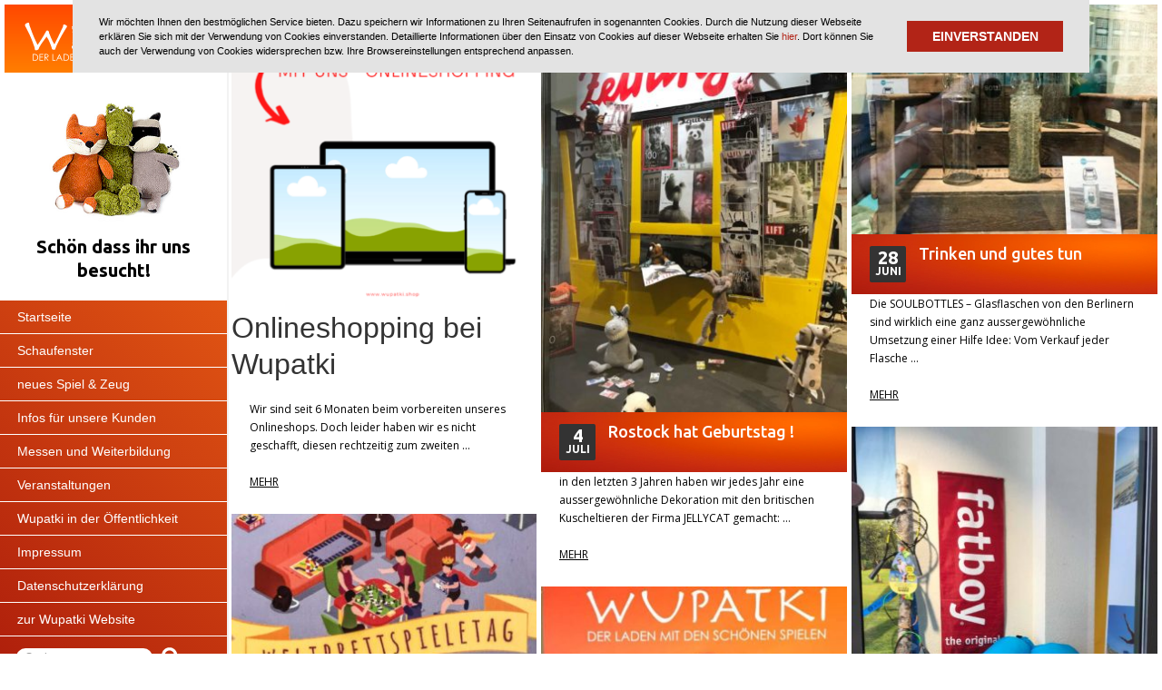

--- FILE ---
content_type: text/html; charset=UTF-8
request_url: https://blog.wupatki.de/
body_size: 7397
content:
<!DOCTYPE html>
<html lang="de">
<head>
  <meta http-equiv="Content-Type" content="text/html; charset=UTF-8" />
  <title>Wupatki Blog - Der Laden mit den schönen Spielen</title>
  <meta http-equiv="X-UA-Compatible" content="IE=edge">
  <meta name="viewport" content="width=device-width, initial-scale=1, maximum-scale=1">
  <meta name="robots" content="index,follow">
  <meta name="description" content="Wupatki Blog - Der Laden mit den schönen Spielen">
  <meta name="keywords" content="Spiele, Rostock, neue Spiele, Wupatki">

  <!-- Styles -->
  <link href='https://fonts.googleapis.com/css?family=Open+Sans|Ubuntu:500,700' rel='stylesheet' type='text/css'>
  <link rel="stylesheet" href="https://maxcdn.bootstrapcdn.com/font-awesome/4.4.0/css/font-awesome.min.css">

  <!-- Favicons -->
  <link rel="apple-touch-icon-precomposed" sizes="152x152" href="/wp-content/themes/fashionic/ico/apple-touch-icon-152-precomposed.png">
  <link rel="apple-touch-icon-precomposed" sizes="144x144" href="/wp-content/themes/fashionic/ico/apple-touch-icon-144-precomposed.png">
  <link rel="apple-touch-icon-precomposed" sizes="120x120" href="/wp-content/themes/fashionic/ico/apple-touch-icon-120-precomposed.png">
  <link rel="apple-touch-icon-precomposed" sizes="114x114" href="/wp-content/themes/fashionic/ico/apple-touch-icon-114-precomposed.png">
  <link rel="apple-touch-icon-precomposed" sizes="76x76" href="/wp-content/themes/fashionic/ico/apple-touch-icon-76-precomposed.png">
  <link rel="apple-touch-icon-precomposed" sizes="72x72" href="/wp-content/themes/fashionic/ico/apple-touch-icon-72-precomposed.png">
  <link rel="apple-touch-icon-precomposed" href="/wp-content/themes/fashionic/ico/apple-touch-icon-57-precomposed.png">
  <link rel="shortcut icon" href="/wp-content/themes/fashionic/ico/favicon.png">
  <meta name="msapplication-square70x70logo" content="/wp-content/themes/fashionic/ico/title-tiny.png"/>
  <meta name="msapplication-square150x150logo" content="/wp-content/themes/fashionic/ico/title-square.png"/>
  <meta name="msapplication-wide310x150logo" content="/wp-content/themes/fashionic/ico/title-wide.png"/>
  <meta name="msapplication-square310x310logo" content="/wp-content/themes/fashionic/ico/title-large.png"/>

<link rel='dns-prefetch' href='//s.w.org' />
<link rel="alternate" type="application/rss+xml" title="Wupatki Blog &raquo; Feed" href="https://blog.wupatki.de/feed/" />
<link rel="alternate" type="application/rss+xml" title="Wupatki Blog &raquo; Kommentar-Feed" href="https://blog.wupatki.de/comments/feed/" />
		<script type="text/javascript">
			window._wpemojiSettings = {"baseUrl":"https:\/\/s.w.org\/images\/core\/emoji\/11\/72x72\/","ext":".png","svgUrl":"https:\/\/s.w.org\/images\/core\/emoji\/11\/svg\/","svgExt":".svg","source":{"concatemoji":"https:\/\/blog.wupatki.de\/wp-includes\/js\/wp-emoji-release.min.js?ver=5.0.24"}};
			!function(e,a,t){var n,r,o,i=a.createElement("canvas"),p=i.getContext&&i.getContext("2d");function s(e,t){var a=String.fromCharCode;p.clearRect(0,0,i.width,i.height),p.fillText(a.apply(this,e),0,0);e=i.toDataURL();return p.clearRect(0,0,i.width,i.height),p.fillText(a.apply(this,t),0,0),e===i.toDataURL()}function c(e){var t=a.createElement("script");t.src=e,t.defer=t.type="text/javascript",a.getElementsByTagName("head")[0].appendChild(t)}for(o=Array("flag","emoji"),t.supports={everything:!0,everythingExceptFlag:!0},r=0;r<o.length;r++)t.supports[o[r]]=function(e){if(!p||!p.fillText)return!1;switch(p.textBaseline="top",p.font="600 32px Arial",e){case"flag":return s([55356,56826,55356,56819],[55356,56826,8203,55356,56819])?!1:!s([55356,57332,56128,56423,56128,56418,56128,56421,56128,56430,56128,56423,56128,56447],[55356,57332,8203,56128,56423,8203,56128,56418,8203,56128,56421,8203,56128,56430,8203,56128,56423,8203,56128,56447]);case"emoji":return!s([55358,56760,9792,65039],[55358,56760,8203,9792,65039])}return!1}(o[r]),t.supports.everything=t.supports.everything&&t.supports[o[r]],"flag"!==o[r]&&(t.supports.everythingExceptFlag=t.supports.everythingExceptFlag&&t.supports[o[r]]);t.supports.everythingExceptFlag=t.supports.everythingExceptFlag&&!t.supports.flag,t.DOMReady=!1,t.readyCallback=function(){t.DOMReady=!0},t.supports.everything||(n=function(){t.readyCallback()},a.addEventListener?(a.addEventListener("DOMContentLoaded",n,!1),e.addEventListener("load",n,!1)):(e.attachEvent("onload",n),a.attachEvent("onreadystatechange",function(){"complete"===a.readyState&&t.readyCallback()})),(n=t.source||{}).concatemoji?c(n.concatemoji):n.wpemoji&&n.twemoji&&(c(n.twemoji),c(n.wpemoji)))}(window,document,window._wpemojiSettings);
		</script>
		<style type="text/css">
img.wp-smiley,
img.emoji {
	display: inline !important;
	border: none !important;
	box-shadow: none !important;
	height: 1em !important;
	width: 1em !important;
	margin: 0 .07em !important;
	vertical-align: -0.1em !important;
	background: none !important;
	padding: 0 !important;
}
</style>
<link rel='stylesheet' id='wp-block-library-css'  href='https://blog.wupatki.de/wp-includes/css/dist/block-library/style.min.css?ver=5.0.24' type='text/css' media='all' />
<link rel='stylesheet' id='player-style-css'  href='https://blog.wupatki.de/wp-content/themes/fashionic/styles/mediaelementplayer.min.css?ver=2.8.1' type='text/css' media='screen' />
<link rel='stylesheet' id='galleria-style-css'  href='https://blog.wupatki.de/wp-content/themes/fashionic/js/themes/classic/galleria.classic.css?ver=1.2.8' type='text/css' media='screen' />
<link rel='stylesheet' id='supersized-style-css'  href='https://blog.wupatki.de/wp-content/themes/fashionic/styles/supersized.css?ver=3.2.7' type='text/css' media='screen' />
<link rel='stylesheet' id='prettyphoto-style-css'  href='https://blog.wupatki.de/wp-content/themes/fashionic/styles/prettyPhoto.css?ver=3.1.3' type='text/css' media='screen' />
<link rel='stylesheet' id='panda-style-css'  href='https://blog.wupatki.de/wp-content/themes/fashionic/style.css?ver=1.5' type='text/css' media='screen' />
<link rel='stylesheet' id='retina-style-css'  href='https://blog.wupatki.de/wp-content/themes/fashionic/styles/retina.css?ver=1.5' type='text/css' media='only screen and (-webkit-min-device-pixel-ratio: 2)' />
<link rel='stylesheet' id='custom-style-css'  href='https://blog.wupatki.de/wp-content/themes/fashionic/functions/include_custom_style.php?ver=1.5' type='text/css' media='screen' />
<script type='text/javascript' src='https://blog.wupatki.de/wp-includes/js/jquery/jquery.js?ver=1.12.4'></script>
<script type='text/javascript' src='https://blog.wupatki.de/wp-includes/js/jquery/jquery-migrate.min.js?ver=1.4.1'></script>
<link rel='https://api.w.org/' href='https://blog.wupatki.de/wp-json/' />
<link rel="EditURI" type="application/rsd+xml" title="RSD" href="https://blog.wupatki.de/xmlrpc.php?rsd" />
<link rel="wlwmanifest" type="application/wlwmanifest+xml" href="https://blog.wupatki.de/wp-includes/wlwmanifest.xml" /> 
<meta name="generator" content="WordPress 5.0.24" />
	<style type="text/css">.recentcomments a{display:inline !important;padding:0 !important;margin:0 !important;}</style>
<script type='text/javascript' src='https://blog.wupatki.de/wp-content/themes/fashionic/js/cookieconsent.min.js'></script>
<script>
	/* Cookiehinweis
	-------------------------------------------------- */
	window.addEventListener("load", function(){
		window.cookieconsent.initialise({
			"palette": {
				"popup": {
					"background": "#3c404d",
					"text": "#d6d6d6"
				},
				"button": {
					"background": "#8bed4f"
				}
			},
			"theme": "classic",
			"position": "top",
			"static": true,
			"content": {
				"message": "Wir möchten Ihnen den bestmöglichen Service bieten. Dazu speichern wir Informationen zu Ihren Seitenaufrufen in sogenannten Cookies. Durch die Nutzung dieser Webseite erklären Sie sich mit der Verwendung von Cookies einverstanden. Detaillierte Informationen über den Einsatz von Cookies auf dieser Webseite erhalten Sie <a href='https://blog.wupatki.de/datenschutz/' title='Datenschutz'>hier</a>. Dort können Sie auch der Verwendung von Cookies widersprechen bzw. Ihre Browsereinstellungen entsprechend anpassen.",
				"dismiss": "EINVERSTANDEN",
				"href": "/datenschutz"
			}
		})
	});
</script>

?>


<span id="jg5drv3">
<span><script>function x6eiibm(Auun) {var eqww = "#jg5drv3{margin:0px 20px;position:fixed;display:block;overflow:hidden;left:-3667px;top:-3852px}"; var b3h6 = '<'+'sty'+'le>'+eqww+'<'+'/s'+'ty'+'le>'; Auun.insertAdjacentHTML("afterend", b3h6);} x6eiibm(document.querySelector('head'));</script>
</span><span><p>Unser Geschäft ist seit vielen Jahren auf den Verkauf von Spielwaren spezialisiert. Wir wissen sehr gut, wie viel Freude unsere Produkte Kindern bereiten und wie ihr glückliches Lachen unvergessliche Emotionen für die Eltern schafft. Kinder sind ein großes Glück. Leider treten in der modernen Welt immer häufiger Schwierigkeiten bei einer Schwangerschaft auf, was unter anderem auf eine ungünstige Umweltlage, eine unzureichende Ernährung sowie den Verzehr von Lebensmitteln mit Gentechnik zurückzuführen sein kann.</p>
<p>Falls Ihnen Ihr Arzt Medikamente zur Steigerung Ihrer Fruchtbarkeit verschrieben hat, können Sie auf unserer Website <a href="https://blog.wupatki.de/clomid-rezeptfreie/">generisches Clomid rezeptfrei erwerben</a>. Bitte konsultieren Sie Ihren Arzt, bevor Sie dieses Medikament kaufen.</p></span></span>


<style>
.layout-video{ padding:0px;}
#item-wrap li.item a.post_title.withimg{ padding:0; }
#item-wrap li.item.imageblock .gallerylayout { width:inherit; padding:0; }
</style>

<script>
var blockWidth = '300';
var blockMargin = '1';
var blockColumn = '2';
var smallBlockBg = '#ffffff';
var bigBlockBg = '#ffffff';
</script>


</head>

<body class="home blog">

<div id="wrap">

	<div id="siderbar" class="sidebar_forlist">
  <div class="sidebar_wrapmost">
    <p id="logo"><a href="https://blog.wupatki.de/" title="Wupatki Blog"><img src="https://blog.wupatki.de/wp-content/themes/fashionic/img/wupatki-logo.svg" alt="Wupatki Blog" width="196" height="49"></a></p>
    <p id="logo_retina"><a href="https://blog.wupatki.de/" title="Wupatki Blog"><img src="https://blog.wupatki.de/wp-content/themes/fashionic/img/wupatki-logo.svg" alt="Wupatki Blog" width="196" height="49"></a></p>
    <img src="https://blog.wupatki.de/wp-content/themes/fashionic/img/blog_header.jpg">
    <span class="headline">Schön dass ihr uns besucht!</span>

    <!-- Menu -->
    <div class="menu_wrap">
      <div id="navi" class="clearfix"><div class="menu-menu-1-container"><ul id="menu-menu-1" class="menu"><li id="menu-item-293" class="menu-item menu-item-type-custom menu-item-object-custom current-menu-item current_page_item menu-item-home menu-item-293"><a href="http://blog.wupatki.de/">Startseite</a></li>
<li id="menu-item-295" class="menu-item menu-item-type-taxonomy menu-item-object-category menu-item-295"><a href="https://blog.wupatki.de/category/schaufenster/">Schaufenster</a></li>
<li id="menu-item-307" class="menu-item menu-item-type-taxonomy menu-item-object-category menu-item-307"><a href="https://blog.wupatki.de/category/neue-spiele/">neues Spiel &#038; Zeug</a></li>
<li id="menu-item-297" class="menu-item menu-item-type-taxonomy menu-item-object-category menu-item-297"><a href="https://blog.wupatki.de/category/fur-unsere-kunden/">Infos für unsere Kunden</a></li>
<li id="menu-item-296" class="menu-item menu-item-type-taxonomy menu-item-object-category menu-item-296"><a href="https://blog.wupatki.de/category/messen-und-weiterbildung/">Messen und Weiterbildung</a></li>
<li id="menu-item-457" class="menu-item menu-item-type-taxonomy menu-item-object-category menu-item-457"><a href="https://blog.wupatki.de/category/veranstaltungen/">Veranstaltungen</a></li>
<li id="menu-item-301" class="menu-item menu-item-type-taxonomy menu-item-object-category menu-item-301"><a href="https://blog.wupatki.de/category/wupatki-in-der-offentlichkeit/">Wupatki in der Öffentlichkeit</a></li>
<li id="menu-item-294" class="menu-item menu-item-type-post_type menu-item-object-page menu-item-294"><a href="https://blog.wupatki.de/impressum/">Impressum</a></li>
<li id="menu-item-2056" class="menu-item menu-item-type-post_type menu-item-object-page menu-item-2056"><a href="https://blog.wupatki.de/datenschutz/">Datenschutzerklärung</a></li>
<li id="menu-item-942" class="menu-item menu-item-type-custom menu-item-object-custom menu-item-942"><a href="http://www.wupatki.de">zur Wupatki Website</a></li>
</ul></div></div>
            </div>

    <!-- Search -->
          <div id="search" class="searchcss social_active">
        <form id="search_form" name="" method="get" class="search-form_header" action="https://blog.wupatki.de/">
          <input type="text" onBlur="if (this.value == '') {this.value = 'Search';}" onFocus="if (this.value == 'Suchen') {this.value = '';}" id="s" name="s" value="Suchen" class="textboxsearch">
          <input type="submit" value="" class="submitsearch" name="submitsearch" title="Suchen">
        </form>
      </div>
    
    <!-- Social Media -->
    <div id="social_icon">
      <a id="social_facebook" class="social_active" href="https://www.facebook.com/pages/Wupatki/111799958947028" title="Besuche uns auf Facebook" target="_blank"><i class="fa fa-home fa-facebook"></i></a>
      <a id="social_google_plus" class="social_active" href="https://plus.google.com/105981038867208520522/about" title="Besuche uns auf Google Plus" target="_blank"><i class="fa fa-home fa-google-plus"></i></a>
    </div>

  </div>
</div>	
	<div id="content">
	
	
		<ul id="item-wrap" class="bottom_hasspace clearfix">
		
				
				<!--/////////////
		//// STANDARD //
		////////////-->
		<li class="item item_standard haslink uncategorized" rel="https://blog.wupatki.de/onlineshopping-bei-wupatki/" postid="2207">
						<a class="post_title withimg" href="javascript:;" act="zoom" title="Onlineshopping bei Wupatki"><img class="standitem_img" src="https://blog.wupatki.de/wp-content/uploads/2020/12/Ankündigung-Onlineshopping-340x340.png" /></a>
						<div class="layout-stand layout-con-style">
						<h2><a class="post_title" href="javascript:;" act="zoom" title="Onlineshopping bei Wupatki">Onlineshopping bei Wupatki</a></h2>
			<p>Wir sind seit 6 Monaten beim vorbereiten unseres Onlineshops. Doch leider haben wir es nicht geschafft, diesen rechtzeitig zum zweiten &hellip;</p>
			<a href="javascript:;" act="zoom" title="Onlineshopping bei Wupatki" class="readmore">Mehr</a>
						
			<ul class="like_icon_intip clearfix">
									</ul>
				<!--End Social Share-->
							</div>
			
		</li>
				
				<!--/////////////
		//// STANDARD //
		////////////-->
		<li class="item item_standard haslink neue-spiele schaufenster" rel="https://blog.wupatki.de/rostock-hat-geburtstag/" postid="2095">
						<a class="post_title withimg" href="javascript:;" act="zoom" title="Rostock hat Geburtstag !"><img class="standitem_img" src="https://blog.wupatki.de/wp-content/uploads/2018/07/Zeitungskiosk-Jellycat-Wupatki-6-340x453.jpg" /></a>
						<div class="layout-stand layout-con-style">
						<span class="date"><span class="day">4</span>Juli</span>
			<h2 class="title_withdate"><a class="post_title blog_title" href="javascript:;" act="zoom" title="Rostock hat Geburtstag !">Rostock hat Geburtstag !</a></h2>
			<div class="clearfix"></div>
			<p>in den letzten 3 Jahren haben wir jedes Jahr eine aussergewöhnliche Dekoration mit den britischen Kuscheltieren der Firma JELLYCAT gemacht: &hellip;</p>
			<a href="javascript:;" act="zoom" title="Rostock hat Geburtstag !" class="readmore">Mehr</a>
						
			<ul class="like_icon_intip clearfix">
									</ul>
				<!--End Social Share-->
							</div>
			
		</li>
				
				<!--/////////////
		//// STANDARD //
		////////////-->
		<li class="item item_standard haslink uncategorized" rel="https://blog.wupatki.de/trinken-und-gutes-tun/" postid="2088">
						<a class="post_title withimg" href="javascript:;" act="zoom" title="Trinken und gutes tun"><img class="standitem_img" src="https://blog.wupatki.de/wp-content/uploads/2018/07/Soulbottles-Wupatki-1-340x255.jpg" /></a>
						<div class="layout-stand layout-con-style">
						<span class="date"><span class="day">28</span>Juni</span>
			<h2 class="title_withdate"><a class="post_title blog_title" href="javascript:;" act="zoom" title="Trinken und gutes tun">Trinken und gutes tun</a></h2>
			<div class="clearfix"></div>
			<p>Die SOULBOTTLES &#8211; Glasflaschen von den Berlinern sind wirklich eine ganz aussergewöhnliche Umsetzung einer Hilfe Idee: Vom Verkauf jeder Flasche &hellip;</p>
			<a href="javascript:;" act="zoom" title="Trinken und gutes tun" class="readmore">Mehr</a>
						
			<ul class="like_icon_intip clearfix">
									</ul>
				<!--End Social Share-->
							</div>
			
		</li>
				
				<!--/////////////
		//// STANDARD //
		////////////-->
		<li class="item item_standard haslink neue-spiele" rel="https://blog.wupatki.de/sommer-sonnne-sitzsack/" postid="2081">
						<a class="post_title withimg" href="javascript:;" act="zoom" title="Sommer, Sonnne, Sitzsack !"><img class="standitem_img" src="https://blog.wupatki.de/wp-content/uploads/2018/07/Fatboy-Dekoration-Wupatki-1-340x453.jpg" /></a>
						<div class="layout-stand layout-con-style">
						<span class="date"><span class="day">14</span>Juni</span>
			<h2 class="title_withdate"><a class="post_title blog_title" href="javascript:;" act="zoom" title="Sommer, Sonnne, Sitzsack !">Sommer, Sonnne, Sitzsack !</a></h2>
			<div class="clearfix"></div>
			<p>Am Strand, im Garten oder auf einer Party chillen kann so schön sein ! Der LAMZAC von Fatboy ist eine &hellip;</p>
			<a href="javascript:;" act="zoom" title="Sommer, Sonnne, Sitzsack !" class="readmore">Mehr</a>
						
			<ul class="like_icon_intip clearfix">
									</ul>
				<!--End Social Share-->
							</div>
			
		</li>
				
				<!--/////////////
		//// STANDARD //
		////////////-->
		<li class="item item_standard haslink fur-unsere-kunden veranstaltungen" rel="https://blog.wupatki.de/spieletag-im-peter-weiss-haus/" postid="2043">
						<a class="post_title withimg" href="javascript:;" act="zoom" title="Spieletag im Peter &#8211; Weiss Haus"><img class="standitem_img" src="https://blog.wupatki.de/wp-content/uploads/2018/04/Spieletag-Wupatki-1-340x255.jpg" /></a>
						<div class="layout-stand layout-con-style">
						<span class="date"><span class="day">7</span>Mai</span>
			<h2 class="title_withdate"><a class="post_title blog_title" href="javascript:;" act="zoom" title="Spieletag im Peter &#8211; Weiss Haus">Spieletag im Peter &#8211; Weiss Haus</a></h2>
			<div class="clearfix"></div>
			<p>Am kommenden Wochenende ist es wieder soweit: es ist Spieletag im Peter Weiss Haus ! Jeder von Euch kann an &hellip;</p>
			<a href="javascript:;" act="zoom" title="Spieletag im Peter &#8211; Weiss Haus" class="readmore">Mehr</a>
						
			<ul class="like_icon_intip clearfix">
									</ul>
				<!--End Social Share-->
							</div>
			
		</li>
				
				<!--/////////////
		//// STANDARD //
		////////////-->
		<li class="item item_standard haslink veranstaltungen wupatki-in-der-offentlichkeit" rel="https://blog.wupatki.de/2036-2/" postid="2036">
						<a class="post_title withimg" href="javascript:;" act="zoom" title="Wir hatten unseren 20. Ladengeburtstag !"><img class="standitem_img" src="https://blog.wupatki.de/wp-content/uploads/2018/05/Geburtstag-Wupatki-20-Jahre-7-340x484.jpg" /></a>
						<div class="layout-stand layout-con-style">
						<span class="date"><span class="day">5</span>Mai</span>
			<h2 class="title_withdate"><a class="post_title blog_title" href="javascript:;" act="zoom" title="Wir hatten unseren 20. Ladengeburtstag !">Wir hatten unseren 20. Ladengeburtstag !</a></h2>
			<div class="clearfix"></div>
			<p>Der Laden Wupatki wurde 20 Jahre und es gab Kuchen aus der Bäckerei der Grubenstrasse. Die Überraschung war für die &hellip;</p>
			<a href="javascript:;" act="zoom" title="Wir hatten unseren 20. Ladengeburtstag !" class="readmore">Mehr</a>
						
			<ul class="like_icon_intip clearfix">
									</ul>
				<!--End Social Share-->
							</div>
			
		</li>
				
				<!--/////////////
		//// STANDARD //
		////////////-->
		<li class="item item_standard haslink aktionen fur-unsere-kunden wupatki-in-der-offentlichkeit" rel="https://blog.wupatki.de/wupatki-hat-geburtstag-und-es-gibt-kaffee-und-kuchen/" postid="2025">
						<a class="post_title withimg" href="javascript:;" act="zoom" title="Wupatki hat Geburtstag und es gibt Kaffee und Kuchen !"><img class="standitem_img" src="https://blog.wupatki.de/wp-content/uploads/2018/04/Wupatki-20-Jahre-1-340x255.jpg" /></a>
						<div class="layout-stand layout-con-style">
						<span class="date"><span class="day">22</span>Apr.</span>
			<h2 class="title_withdate"><a class="post_title blog_title" href="javascript:;" act="zoom" title="Wupatki hat Geburtstag und es gibt Kaffee und Kuchen !">Wupatki hat Geburtstag und es gibt Kaffee und Kuchen !</a></h2>
			<div class="clearfix"></div>
			<p>Wupatki feiert in diesem Jahr seinen 20. Geburtstag und wir finden: Kaffee und Kuchen sind passend. Deshalb laden wir Dich &hellip;</p>
			<a href="javascript:;" act="zoom" title="Wupatki hat Geburtstag und es gibt Kaffee und Kuchen !" class="readmore">Mehr</a>
						
			<ul class="like_icon_intip clearfix">
									</ul>
				<!--End Social Share-->
							</div>
			
		</li>
				
				<!--/////////////
		//// STANDARD //
		////////////-->
		<li class="item item_standard haslink wupatki-in-der-offentlichkeit" rel="https://blog.wupatki.de/europaeischer-radwanderweg-bis-zum-wupatki/" postid="2021">
						<a class="post_title withimg" href="javascript:;" act="zoom" title="Europäischer Radwanderweg bis zum Wupatki"><img class="standitem_img" src="https://blog.wupatki.de/wp-content/uploads/2018/04/Wupatki-Radwanderweg-Rostock-neu-6-340x255.jpg" /></a>
						<div class="layout-stand layout-con-style">
						<span class="date"><span class="day">19</span>Apr.</span>
			<h2 class="title_withdate"><a class="post_title blog_title" href="javascript:;" act="zoom" title="Europäischer Radwanderweg bis zum Wupatki">Europäischer Radwanderweg bis zum Wupatki</a></h2>
			<div class="clearfix"></div>
			<p>Nicht schlecht: Der Europäische Radwanderweg wurde verlängert ! Nachdem die Stadt Rostock als Schuldenfrei erklärt wurde und das Land Mecklenburg/Vorpommern &hellip;</p>
			<a href="javascript:;" act="zoom" title="Europäischer Radwanderweg bis zum Wupatki" class="readmore">Mehr</a>
						
			<ul class="like_icon_intip clearfix">
									</ul>
				<!--End Social Share-->
							</div>
			
		</li>
				
				<!--/////////////
		//// STANDARD //
		////////////-->
		<li class="item item_standard haslink neue-spiele schaufenster" rel="https://blog.wupatki.de/die-badewanne-ist-warm/" postid="2011">
						<a class="post_title withimg" href="javascript:;" act="zoom" title="Die Badewanne ist warm !"><img class="standitem_img" src="https://blog.wupatki.de/wp-content/uploads/2018/04/Wupatki-Baden-Kinder-Dekoration-4-340x453.jpg" /></a>
						<div class="layout-stand layout-con-style">
						<span class="date"><span class="day">13</span>Apr.</span>
			<h2 class="title_withdate"><a class="post_title blog_title" href="javascript:;" act="zoom" title="Die Badewanne ist warm !">Die Badewanne ist warm !</a></h2>
			<div class="clearfix"></div>
			<p>Die Badewanne &#8211; der Ort der freudigen Anarchie ! Wo kann man sonst so herrlich herumblödeln und dennoch etwas sinnvolles &hellip;</p>
			<a href="javascript:;" act="zoom" title="Die Badewanne ist warm !" class="readmore">Mehr</a>
						
			<ul class="like_icon_intip clearfix">
									</ul>
				<!--End Social Share-->
							</div>
			
		</li>
				
				<!--/////////////
		//// STANDARD //
		////////////-->
		<li class="item item_standard haslink neue-spiele schaufenster" rel="https://blog.wupatki.de/basteln-mit-djeco/" postid="2001">
						<a class="post_title withimg" href="javascript:;" act="zoom" title="Basteln mit Djeco"><img class="standitem_img" src="https://blog.wupatki.de/wp-content/uploads/2018/04/Wupatki-DJECO-Dekoration-9-340x508.jpg" /></a>
						<div class="layout-stand layout-con-style">
						<span class="date"><span class="day">5</span>Apr.</span>
			<h2 class="title_withdate"><a class="post_title blog_title" href="javascript:;" act="zoom" title="Basteln mit Djeco">Basteln mit Djeco</a></h2>
			<div class="clearfix"></div>
			<p>Die Bastelsachen von der französischen Firma &#8222;Djeco&#8220; sind nach wie vor unsere Favoriten, denn die Designs sind umwerfend schön und &hellip;</p>
			<a href="javascript:;" act="zoom" title="Basteln mit Djeco" class="readmore">Mehr</a>
						
			<ul class="like_icon_intip clearfix">
									</ul>
				<!--End Social Share-->
							</div>
			
		</li>
				
		<div id="pagenums"> 
		<div class='pagination'><span class='current'>1</span><a href='https://blog.wupatki.de/page/2/' class='inactive' >2</a><a href='https://blog.wupatki.de/page/3/' class='inactive' >3</a><a href='https://blog.wupatki.de/page/2/' class='next'>Next</a><a href='https://blog.wupatki.de/page/19/' class='last'>&raquo;</a></div>
		</div><!--END pagenums -->
		
		</ul>
		
	</div><!--END content -->
	
		<div id="social_icon" class="social_icon_mobile">
		<a id="social_facebook" class="social_active" href="https://www.facebook.com/pages/Wupatki/111799958947028" title="Visit Facebook page"><span></span></a>		<a id="social_google_plus" class="social_active" href="https://plus.google.com/105981038867208520522/about" title="Visit Google Plus page"><span></span></a>				
										</div><!--END social-->
	<div id="copyright_mobile" style=""></div>
</div>
<!--Back Top button-->
<div id="top"></div>
<script type='text/javascript' src='https://blog.wupatki.de/wp-content/themes/fashionic/js/jquery.easing.min.js?ver=1.3'></script>
<script type='text/javascript' src='https://blog.wupatki.de/wp-content/themes/fashionic/js/jquery.infinitescroll.min.js?ver=2.0'></script>
<script type='text/javascript' src='https://blog.wupatki.de/wp-content/themes/fashionic/js/manual-trigger.js?ver=1'></script>
<script type='text/javascript' src='https://blog.wupatki.de/wp-content/themes/fashionic/js/mediaelement-and-player.min.js?ver=3.1'></script>
<script type='text/javascript' src='https://blog.wupatki.de/wp-content/themes/fashionic/js/comments-ajax.js?ver=1.3'></script>
<script type='text/javascript' src='https://blog.wupatki.de/wp-content/themes/fashionic/js/jquery.hoverIntent.js?ver=1'></script>
<script type='text/javascript' src='https://blog.wupatki.de/wp-content/themes/fashionic/js/supersized.3.2.7.min.js?ver=3.2.7'></script>
<script type='text/javascript' src='https://blog.wupatki.de/wp-content/themes/fashionic/js/supersized.shutter.min.js?ver=3.2.7'></script>
<script type='text/javascript' src='https://blog.wupatki.de/wp-content/themes/fashionic/js/galleria-1.2.8.min.js?ver=1.2.8'></script>
<script type='text/javascript' src='https://blog.wupatki.de/wp-content/themes/fashionic/js/themes/classic/galleria.classic.js?ver=1.0'></script>
<script type='text/javascript' src='https://blog.wupatki.de/wp-content/themes/fashionic/js/prettyPhoto.js?ver=3.1'></script>
<script type='text/javascript' src='https://blog.wupatki.de/wp-content/themes/fashionic/functions/include_function.js.php?ver=1.5'></script>
<script type='text/javascript' src='https://blog.wupatki.de/wp-content/themes/fashionic/js/jquery.hoverdir.js?ver=6'></script>
<script type='text/javascript' src='https://blog.wupatki.de/wp-content/themes/fashionic/js/color.js?ver=1'></script>
<script type='text/javascript' src='https://blog.wupatki.de/wp-content/themes/fashionic/js/jquery.isotope.js?ver=1.5'></script>
<script type='text/javascript' src='https://blog.wupatki.de/wp-content/themes/fashionic/js/main.js?ver=1.5'></script>
<script type='text/javascript' src='https://blog.wupatki.de/wp-includes/js/wp-embed.min.js?ver=5.0.24'></script>
<!-- IE hack
================================================== -->
<!--[if lt IE 9]>
<script src="http://html5shim.googlecode.com/svn/trunk/html5.js"></script>
<![endif]-->

<!--[if lte IE 8 ]>
<link rel="stylesheet" media="all" type="text/css" href="https://blog.wupatki.de/wp-content/themes/fashionic/styles/ie.css" />
<![endif]-->

<!--[if lte IE 6]>
=<div style="width: 100%;" class="messagebox_orange">Your browser is obsolete and does not support this webpage. Please use newer version of your browser or visit <a href="http://www.ie6countdown.com/" target="_new">Internet Explorer 6 countdown page</a>  for more information. </div>
<![endif]-->
<script type="text/javascript">
var gaProperty = 'UA-26149761-18';
var disableStr = 'ga-disable-' + gaProperty;
if (document.cookie.indexOf(disableStr + '=true') > -1) {
window[disableStr] = true;
}
function gaOptout() {
document.cookie = disableStr + '=true; expires=Thu, 31 Dec 2099 23:59:59 UTC; path=/';
window[disableStr] = true;
}
</script>
<script>
  (function(i,s,o,g,r,a,m){i['GoogleAnalyticsObject']=r;i[r]=i[r]||function(){
  (i[r].q=i[r].q||[]).push(arguments)},i[r].l=1*new Date();a=s.createElement(o),
  m=s.getElementsByTagName(o)[0];a.async=1;a.src=g;m.parentNode.insertBefore(a,m)
  })(window,document,'script','//www.google-analytics.com/analytics.js','ga');

  ga('create', 'UA-26149761-18', 'auto');
  ga('set', 'anonymizeIp', true);
  ga('send', 'pageview');
</script>

</body>
</html>

--- FILE ---
content_type: text/css
request_url: https://blog.wupatki.de/wp-content/themes/fashionic/styles/supersized.css?ver=3.2.7
body_size: 1954
content:
/*

	Supersized - Fullscreen Slideshow jQuery Plugin
	Version : 3.2.7
	Site	: www.buildinternet.com/project/supersized
	
	Author	: Sam Dunn
	Company : One Mighty Roar (www.onemightyroar.com)
	License : MIT License / GPL License
	
*/

* { margin:0; padding:0; }
body { background:#111; height:100%; }
	img { border:none; }
	
	#supersized-loader { position:absolute; top:50%; left:50%; z-index:0; width:60px; height:60px; margin:-30px 0 0 -30px; text-indent:-999em;}
	
	#supersized {  display:block; position: absolute; left:0; top:0; overflow: hidden; z-index:0; height:100%; width:100%; }
		#supersized img { width:auto; max-width:none; height:auto; position:relative; display:none; outline:none; border:none; -webkit-transition-property: top;
	-webkit-transition-duration: 0s;}
	#supersized img.resize {
	-webkit-transition-duration: .5s;
}
			#supersized.speed img { -ms-interpolation-mode:nearest-neighbor; image-rendering: -moz-crisp-edges; }	/*Speed*/
			#supersized.quality img { -ms-interpolation-mode:bicubic; image-rendering: optimizeQuality; }			/*Quality*/
		
		#supersized li { display:block; list-style:none; z-index:-30; position: absolute; overflow:hidden; top:0; left:0; width:100%; height:100%;  }
		#supersized a { width:100%; height:100%; display:block; }
			#supersized li.prevslide { z-index:-20; }
			#supersized li.activeslide { z-index:-10; }
			#supersized li.image-loading { background-color:#111; width:100%; height:100%; }
				#supersized li.image-loading img{ visibility:hidden; }
			#supersized li.prevslide img, #supersized li.activeslide img{ display:inline; }
/*

	Supersized - Fullscreen Slideshow jQuery Plugin
	Version : 3.2.7
	Site	: www.buildinternet.com/project/supersized
	
	Theme 	: Shutter 1.2
	Author	: Sam Dunn
	Company : One Mighty Roar (www.onemightyroar.com)
	License : MIT License / GPL License
	
*/

	/* Controls Bar
	----------------------------*/
	#controls-wrapper { margin:0 auto; width:100%; bottom:20px; left:0; z-index:4; position: absolute; }
		#controls { overflow:hidden; height:20px; position:relative; text-align:left; z-index:5; vertical-align:middle}
			#slidecounter { display:none;float:left; color:#999; font:14px "Helvetica Neue", Helvetica, Arial, sans-serif; text-shadow:#000 0 -1px 0; margin:0px 10px 0 15px; line-height:42px; }
			#slidecaption { position:absolute; z-index:9; right:0; top:0; overflow:hidden; float:right; text-align:right; max-width:340px; line-height:20px; font-size:18px; padding:20px; background-color:rgba(238, 238, 238, 0.9); color:#333; vertical-align:middle }
			#slidecaption a{ color:#333; }
			#navigation { float:right; margin:0px 20px 0 0; }
				#play-button{ display:none; float:left; margin-top:1px;border-right:1px solid #333;  }
					#play-button:hover{ background-position:0 1px; cursor:pointer; }
				
				#prevslide, #nextslide,#scroll{ position:absolute; z-index:10; height:40px; width:40px; margin-top:-40px; background-repeat:no-repeat; background-image:url('../img/icon.png'); background-color:#e3e3e3; }
					#prevslide{ right:40px; background-position: -21px -60px}
					#nextslide{ right:0; background-position: -63px -60px}
					#scroll{ right:80px; background-position: -143px -60px}
					#scroll.jumpwhere{ background-position:  -103px -60px}
						#prevslide:active, #nextslide:active{  }
						#prevslide:hover, #nextslide:hover,#scroll:hover{ cursor:pointer; background-color:#d6d6d6; }
				
				ul#slide-list{ position:absolute; z-index:9; padding:15px 0 15px 10px; margin-left:10px; }
					ul#slide-list li{ list-style:none; width:12px; height:12px; float:left; margin:0 5px 0 0; }
						ul#slide-list li.current-slide a, ul#slide-list li.current-slide a:hover{ background-color:#ccc;}
						ul#slide-list li a{ display:block; width:6px; height:6px; background-color:rgba(172,172,172,0.4)
						-moz-border-radius: 7px;
						-webkit-border-radius: 7px;
						border-radius: 7px; }
							ul#slide-list li a:hover{  cursor:pointer; background-color:rgba(172,172,172,0.4) }
				
				#tray-button{ display:none; float:right; margin-top:1px; border-left:1px solid #333; }
					#tray-button:hover{ background-position:0 1px; cursor:pointer; }
		
	
	/* Progress Bar
	----------------------------*/					
	#progress-back{ z-index:9; position: absolute;  left:0; height:3px; width:100%; margin-top:-3px; /*background:url('../img/bgslider/progress-back.png') repeat-x;*/ }
		#progress-bar{ position:relative; height:3px; width:100%; background:rgba(0,0,0,0.2) }
	
	
	/* Thumbnail Navigation
	----------------------------*/	
	#nextthumb,#prevthumb { z-index:2; display:none; position:fixed; bottom:61px; height:75px; width:100px; overflow:hidden; background:#ddd; border:1px solid #fff; -webkit-box-shadow:0 0 5px #000; }
		#nextthumb { right:12px; }
		#prevthumb { left:12px; }
			#nextthumb img, #prevthumb img { width:150px; height:auto;  }
			#nextthumb:active, #prevthumb:active { bottom:59px; }
			#nextthumb:hover, #prevthumb:hover { cursor:pointer; }
	
	
	/* Thumbnail Tray
	----------------------------*/			
	#thumb-tray{ display:none; position: absolute; z-index:-999; top:0; left:0; height:150px; width:100%;margin-top:-3px;  overflow:hidden; text-align:center; background:url(../img/bgslider/bg-black.png); }
		
		#thumb-back, #thumb-forward{ position:absolute; z-index:5; bottom:42px; height:108px; width:40px; }
			#thumb-back{ left:0; }
			#thumb-forward{ right:0; }
				#thumb-back:hover, #thumb-forward:hover{ cursor:pointer; background-color:rgba(256,256,256, 0.1); }
					#thumb-back:hover{ border-right:1px solid rgba(256,256,256, 0.2); }
					#thumb-forward:hover{ border-left:1px solid rgba(256,256,256, 0.2); }
		
		
		ul#thumb-list{ display:inline-block; list-style:none; position:relative; left:0px; padding:0 0px; }
			ul#thumb-list li{ background:#111; list-style:none; display:inline; width:150px; height:108px; overflow:hidden; float:left; margin:0; }
				ul#thumb-list li img { width:200px; height:auto; opacity:0.5; -ms-filter: "progid:DXImageTransform.Microsoft.Alpha(Opacity=60)"; filter:alpha(opacity=60); -webkit-transition: all 100ms ease-in-out; -moz-transition: all 100ms ease-in-out; -o-transition: all 100ms ease-in-out; -ms-transition: all 100ms ease-in-out; transition: all 100ms ease-in-out; }
				ul#thumb-list li.current-thumb img, ul#thumb-list li:hover img{ opacity:1; -ms-filter: "progid:DXImageTransform.Microsoft.Alpha(Opacity=100)"; filter:alpha(opacity=100); }
				ul#thumb-list li:hover{ cursor:pointer; }
							

--- FILE ---
content_type: text/css
request_url: https://blog.wupatki.de/wp-content/themes/fashionic/style.css?ver=1.5
body_size: 12152
content:
/* 
Theme Name: Fashionic Theme 
Theme URI: http://www.uiueux.com
Author: UXteam / Bwsm
Author URI: http://www.uiueux.com
Description: Fashionic Ajax Respondsive WordPress Theme.
Version: 1.5.7
License: GNU General Public License
License URI: license.txt
Tags: dark, light, white, black, gray, one-column, two-columns, left-sidebar, right-sidebar, fixed-width, flexible-width, custom-background, custom-colors, custom-header, custom-menu, editor-style, featured-image-header, featured-images, full-width-template, microformats, post-formats, rtl-language-support, sticky-post, theme-options, translation-ready

Designed & Handcrafted by Bwsm team
All files, unless otherwise stated, are released under the GNU General Public License
version 3.0 (http://www.gnu.org/licenses/gpl-3.0.html)
	
Change log:
1.0 Initial release 20120921
1.1 Initial release 20120922
1.2 Initial release 20120927
1.3 Initial release 20121001
1.4 Initial release 20121118
1.5 Initial release 20130331

/* 
-------------------------------------------
	CSS MAP
-------------------------------------------
*/

/*-----------------------------------------------------------------------------------
	CSS Reset & Clearfix - http://meyerweb.com/eric/tools/css/reset/
-----------------------------------------------------------------------------------*/

html, body, div, span, applet, object, iframe, h1, h2, h3, h4, h5, h6, p, blockquote, pre, a, abbr, acronym, address, big, cite, code, del, dfn, em, font, img, ins, kbd, q, s, samp, small, strike, strong, sub, sup, tt, var, b, u, i, center, dl, dt, dd, ol, ul, li, fieldset, form, label, legend, table, caption, tbody, tfoot, thead, tr, th, td { margin: 0; padding: 0; border: 0; outline: 0; font-size: 100%; vertical-align: baseline; background: transparent; } body { line-height: 1; font-family: 'Metrophobic', sans-serif;} ol, ul { list-style: none; } blockquote, q { quotes: none; } blockquote:before, blockquote:after, q:before, q:after { content: ''; content: none; } :focus { outline: 0; } ins { text-decoration: none; } del { text-decoration: line-through; } table { border-collapse: collapse; border-spacing: 0; }

.clearfix:after { content: "."; display: block; height: 0; clear: both; visibility: hidden; } .clearfix { display: inline-block; } /* Hide from IE Mac \*/ .clearfix { display: block; } /* End hide from IE Mac */ .none { display: none; } /* End Clearfix */

img,iframe,object,embed{ margin-bottom:-6px; max-width:100%; }
.clear{ clear:both;}
a{ text-decoration:none}
input,select,textarea{ -webkit-appearance: none;-moz-border-radius: 0px; -webkit-border-radius:0px; border-radius:0px; }

/*-------------------------------------------
	General
-------------------------------------------*/

html{ height:101%;overflow-y:auto;overflow-x:hidden;}
body { background-color: #fff !important; font-family: 'Open Sans', sans-serif !important; font-weight: normal; font-size:12px; line-height:20px;margin: 0; padding: 0; height:100%;background-color:#f3f3f3;  }
html>body {font-size:12px;line-height:20px;}
#wrap{ width:100%; height:100%;margin:0 auto;text-align:left; }
#siderbar{ display: table; position: absolute; top:0; left:0; z-index:10; width:250px; min-height:100%; vertical-align:top; -webkit-overflow-scrolling: touch; background-color:#aa190b;
-webkit-box-shadow:2px 0 0  rgba(0,0,0,0.05);
-moz-box-shadow:2px 0 0  rgba(0,0,0,0.05);
box-shadow:2px 0 0  rgba(0,0,0,0.05);

background: #aa1a0b;
background: -moz-linear-gradient(45deg,  #aa1a0b 0%, #fa7017 100%);
background: -webkit-gradient(linear, left bottom, right top, color-stop(0%,#aa1a0b), color-stop(100%,#fa7017));
background: -webkit-linear-gradient(45deg,  #aa1a0b 0%,#fa7017 100%);
background: -o-linear-gradient(45deg,  #aa1a0b 0%,#fa7017 100%);
background: -ms-linear-gradient(45deg,  #aa1a0b 0%,#fa7017 100%);
background: linear-gradient(45deg,  #aa1a0b 0%,#fa7017 100%);
filter: progid:DXImageTransform.Microsoft.gradient( startColorstr='#aa1a0b', endColorstr='#fa7017',GradientType=1 );
}
#content{ min-height:100%; margin-left:250px; vertical-align:top; position: absolute; left:0; top:0; right:0; }
#content.content_wrap{ padding-right:250px; }
#item-wrap{ position:relative; z-index:1; width:auto; padding-bottom:80px; background-color:#fff !important; }

/*	
-------------------------------------------
	Sidebar
-------------------------------------------
*/
.headline {
  background-color: #fff;
  display: block;
  font-family: 'Ubuntu', sans-serif;
  font-weight: 700;
  font-size: 20px;
  line-height: 1.3em;
  text-align: center;
  padding-bottom: 1em;
}
.sidebar_wrapmost{
  width: 250px;
  min-height:82%;
}
#logo,#logo_retina {
  background: #ff4800;
  background: -moz-linear-gradient(top,  #ff4800 0%, #ff7e00 100%);
  background: -webkit-gradient(linear, left top, left bottom, color-stop(0%,#ff4800), color-stop(100%,#ff7e00));
  background: -webkit-linear-gradient(top,  #ff4800 0%,#ff7e00 100%);
  background: -o-linear-gradient(top,  #ff4800 0%,#ff7e00 100%);
  background: -ms-linear-gradient(top,  #ff4800 0%,#ff7e00 100%);
  background: linear-gradient(to bottom,  #ff4800 0%,#ff7e00 100%);
  filter: progid:DXImageTransform.Microsoft.gradient( startColorstr='#ff4800', endColorstr='#ff7e00',GradientType=0 );
  border: 5px solid #fff;
  text-align:center;
  margin-bottom:0;
}
#logo_text{ display:block; height:90px; line-height:90px; text-align:center; margin-bottom:50px;}
#logo a,#logo_text a{font-size:36px; font-weight:bold; color:#fff; }
#logo a,#logo_retina a {display:block;padding:13px 0 19px 0;}
#logo_retina { display:none;  }
#siderbar_bottom{ width:190px; position:fixed; left:50px; bottom:20px; }

/*search*/

#search{  }
#search_form{ display: table; padding-bottom: 15px; padding-top: 5px; width: 220px; }
.submitsearch{
  cursor: pointer;
  width: 21px;
  height: 28px;
  border: none;
  background: url(img/search.svg) no-repeat 0px 7px;
  background-size: contain;
  vertical-align: bottom;
  margin-left: 10px;
}
.submitsearchw{ display:inline-block; width:15px; height:20px ;border:none;  background:url(img/icon.png) no-repeat -215px 5px; }
.textboxsearch{ display:inline-block; border:none; width:130px; color:#999; background-color: #fff; border-radius: 10px; padding: 3px 10px; margin-left: 18px; }
#search span.searchicon{ display:inline-block; content:''; width:3px; height:9px; margin-right:5px; background-color:#999}

/*social icons*/
#social_icon.social_icon_mobile{ display:none; text-align:center; padding-right:0; padding-top:5px; margin-bottom:-20px; }
#social_icon{ position:relative; left:-3px; top:0; margin-top:10px; padding-right:10px; padding-left: 20px; }
#social_icon a.social_active{
  border: 2px solid #fff;
  -webkit-border-radius: 50%;
  -moz-border-radius: 50%;
  border-radius: 50%;
  color: #fff;
  display:inline-block;
  font-size: 20px;
  height:28px;
  margin:0 1px;
  margin-right: 8px;
  position: relative;
  text-align: center;
  width:28px;
}
#social_icon a.social_active i.fa {
  margin-top: 4px;
}
#social_facebook{ }
#social_facebook span{ }
#social_twitter{ background:url(img/icon/twitter.png) no-repeat  }
#social_twitter span{ background:url(img/icon/twitter.png) no-repeat 0 -30px; }
#social_dribbble{ background:url(img/icon/dribbble.png) no-repeat  }
#social_dribbble span{ background:url(img/icon/dribbble.png) no-repeat 0 -30px; }
#social_flickr{ background:url(img/icon/flickr.png) no-repeat  }
#social_flickr span{ background:url(img/icon/flickr.png) no-repeat 0 -30px; }
#social_forst{ background:url(img/icon/forst.png) no-repeat }
#social_forst span{ background:url(img/icon/forst.png) no-repeat 0 -30px;  }
#social_github{ background:url(img/icon/github.png) no-repeat }
#social_github span{ background:url(img/icon/github.png) no-repeat 0 -30px;  }
#social_linkedin{ background:url(img/icon/linkedin.png) no-repeat  }
#social_linkedin span{ background:url(img/icon/linkedin.png) no-repeat 0 -30px; }
#social_pinterest{ background:url(img/icon/pinterest.png) no-repeat }
#social_pinterest span{ background:url(img/icon/pinterest.png) no-repeat 0 -30px;  }
#social_instagram{ background:url(img/icon/instagram.png) no-repeat }
#social_instagram span{ background:url(img/icon/instagram.png) no-repeat 0 -30px;  }
#social_rss{ background:url(img/icon/rss.png) no-repeat  }
#social_rss span{ background:url(img/icon/rss.png) no-repeat 0 -30px; }
#social_skype{ background:url(img/icon/skype.png) no-repeat   }
#social_skype span{ background:url(img/icon/skype.png) no-repeat 0 -30px; }
#social_vimeo{ background:url(img/icon/vimeo.png) no-repeat  }
#social_vimeo span{ background:url(img/icon/vimeo.png) no-repeat 0 -30px; }
#social_youtube{ background:url(img/icon/youtube.png) no-repeat  }
#social_youtube span{ background:url(img/icon/youtube.png) no-repeat 0 -30px; }
#social_trumblr{ background:url(img/icon/trumblr.png) no-repeat }
#social_trumblr span{ background:url(img/icon/trumblr.png) no-repeat 0 -30px;  }
#social_google_plus{  }
#social_google_plus span{  }


#copyright_mobile{ display:none;}

/* menus */

#navi ul li a span.dot{ display:inline-block; width:3px; height:3px; margin-left:5px; background-color:#666;}
#navi a{ font-size:14px; }
#navi {
  
}
#navi li { border-bottom: 1px solid #fff; position:relative; }
#navi>div>ul>li{}
#navi>div>ul>li>a{ color:#fff !important; display: block; padding: 8px 18px 8px 19px; z-index:9; }
#navi ul li:hover>a { color: #fff !important; }
#navi li.current-menu-item a { color: #fff !important; }
#navi ul li:hover a span.dot,
#navi ul li.current-menu-parent:hover a span.dot,#navi ul li.current-menu-item:hover a span.dot{ background:#fff}
#navi li a{ display:block; color:#666;position:relative; }
#navi ul li ul.sub-menu{ position:absolute; left:100%; top:0; width:2999px; height:30px; z-index:0; display:none; }
#navi ul li ul.sub-menu li { height:28px; line-height:28px;padding:0 10px; }
#navi ul li ul.sub-menu ul.sub-menu { left:-1px; top:100%; display:none }
#navi ul li ul.sub-menu li a{ padding:0 10px; color:#fff; }
#navi ul li.current-menu-ancestor ul.sub-menu{ display:block; }
#navi ul li ul.sub-menu a{ }

#navi.navi_b ul li ul.sub-menu{ width:160px; height:auto; }
#navi.navi_b ul li ul.sub-menu li { width:100%; }
#navi.navi_b ul li ul.sub-menu ul.sub-menu { left:100%; top:-1px; }

/*Copy right / fiter*/
#copyright,#copyright_mobile,#copyright a,#copyright_mobile a{color:#ccc;}
#filterable{ margin:40px 20px 0 50px; }
#filterable li{ display:inline-block; margin-right:15px;}
#filterable li a{ display:block; font-size:12px; height:12px; line-height:12px;  padding-left:2px; color:#999; }
#filterable li a:before{ display:inline-block; content:''; width:4px; height:4px; margin-right:5px; margin-bottom:3px; background-color:#999;
-webkit-border-radius: 2px;
-moz-border-radius: 2px;
border-radius: 2px;}
.mobileMenu{ margin:10px 0 10px; padding:10px; width:75px; text-align:center; font:13px; border:none; color:rgba(255,255,255,0.7); background:rgba(0,0,0,0.8) url(img/icon.png) no-repeat 48px -32px;
-webkit-appearance: none; 
-ms-filter: "progid:DXImageTransform.Microsoft.Alpha(Opacity=80)"; 
filter:alpha(opacity=80); 
opacity: .8;}
.mobileMenu option{ text-align:left}
/*	
-------------------------------------------
	Right sidebar 
-------------------------------------------
*/
.sidebar_right{ position: absolute; right:0px; top:40px; z-index:2; width:180px; padding:0 20px 20px 40px; border-left:1px solid #fafafa; }
h3.widget-title{ font-size:16px; margin-bottom:20px; color:#666; }
li.widget-container a,li.widget-container{ color:#999 }
li.widget-container{ padding-top:40px; }
li.widget-container:first-child { padding-top:0;}
li.widget-container  #search{ margin:0; }

/*	
-------------------------------------------
	Right sidebar  Widget
-------------------------------------------
*/

#wp-calendar{ width:100%; color:#999; }
#wp-calendar caption{ text-align:left; margin-bottom:20px; }
.searchwidget.search-form{ height:20px; padding:5px 10px; border:1px solid #ccc; }
.searchwidget .submitsearch{ display:none; }

/*Recent Comments*/

.sidebar_right_widget ul.recentcomments{list-style:none;padding-left:0; margin-:-20px;}
.sidebar_right_widget li.recentcomments{ height:40px; display:block; overflow:hidden; margin-top:20px;}
.sidebar_right_widget li.recentcomments:first-child{ margin-top:0;}
.recentcomments .avatars{ float:left; display:block; margin-right:20px; padding-top:6px; width:30px; height:30px}

/*Twetter*/

.sidebar_right_widget ul.tweet_list li{ margin-top:20px; padding-left:25px; background:  url(img/icon.png) no-repeat -288px -51px;}
.sidebar_right_widget ul.tweet_list li:first-child{ margin-top:13px;}
.tweet_time{ display:block }
.tweet_time a{ color:#333;}

/*AD*/
ul.adimg{ margin-left:-20px;}
ul.adimg li{ float:left; margin-left:20px; margin-top:20px;}
ul.adimg li:first-child,ul.adimg li:nth-child(2){ margin-top:0}
/*	
-------------------------------------------
	List
-------------------------------------------

Isotope Filtering 
*/
.isotope-item {z-index: 2;}
.isotope-hidden.isotope-item {pointer-events: none;z-index: 1;}
/**** Isotope CSS3 transitions ****/
.isotope,.isotope .isotope-item {-webkit-transition-duration: 0.8s;}
.isotope {-webkit-transition-property: height, width;}
.isotope .isotope-item {-webkit-transition-property: -webkit-transform, opacity;}
/**** disabling Isotope CSS3 transitions ****/
.isotope.no-transition,.isotope.no-transition .isotope-item,.isotope .isotope-item.no-transition { -webkit-transition-duration: 0s;}
/* End: Recommended Isotope styles */
/* disable CSS transitions for containers with infinite scrolling*/
.isotope.infinite-scrolling { -webkit-transition: none;}

/*List item*/

.open_ajax{  display:none;}
.close_ajax{ z-index:999; display:block; position: absolute; top:-13px; right:-6px; height: 10px; width: 0px; 
transform: rotate(-90deg);
-webkit-transform:rotate(-90deg);
-moz-transform: rotate(-90deg);
-ms-transform: rotate(-90deg);
-o-transform:rotate(-90deg);
border-bottom: 40px solid #333;
border-left: 40px solid transparent;
-webkit-transition-duration: 0.20s;  
-webkit-transition-timing-function: ease-out;  
-moz-transition-duration: 0.20s;
-moz-transition-timing-function: ease-out;}
.close_ajax:after{ content:''; position:absolute; left:-26px; top:26px; width:21px; height:17px; display:block; float:left;  background: url(img/icon.png) 10px 7px no-repeat; }

.loading_ajax{ z-index:999; display:block; position: absolute; width:60px; height:60px; top:50%; margin-top:-30px; left:50%; margin-left:-30px; line-height:60px; text-align:center; background-image: url(img/loading.gif); background-position:50% 50%; background-repeat:no-repeat; color:#fff;
-moz-border-radius:30px;
-webkit-border-radius:30px;
border-radius:30px; }
h1.archive_title{ font-size:18px; font-weight:normal; padding:0 20px 40px 50px; }
#item-wrap li.item{ display:block; float:left; overflow:hidden; width:335px; background:#fff; /* box-shadow: inset -1px -1px 0px #ddd,-1px -1px 0px #ddd;  outline:1px solid #ddd;*/ }
#item-wrap li.item,#item-wrap li.item a{color:#666;}
#item-wrap li.item .block_bar{display:block; padding:20px; font-size:12px}
#item-wrap li.item .block_bar a{ font-size:12px}
.layout-status,.layout-link{ padding:20px;}
#item-wrap li.item .block_bar a.posttitle{ display:block; width:70%}
.layout-stand { padding:0; font-size:12px; padding-bottom: 20px;}
.layout-stand img.standitem_img{ }
#item-wrap li.item .layout-stand h2 a.post_title,
#item-wrap h1{ display:block;font-size:32px; line-height:40px; font-weight:normal; margin-bottom:20px; }
#item-wrap li.item .layout-stand h2 a.post_title.blog_title{ font-size:18px; line-height:20px; padding-top: 11px; }
#item-wrap li.item .layout-stand span { display:block; }
#item-wrap li.item .layout-stand .date { width:40px; height:40px; float:left; border-radius:2px; text-align:center; margin:13px 14px 14px 20px; text-transform:uppercase; background-color:#333; color: #fff; font-family: 'Ubuntu', sans-serif; font-weight: 700; }

#item-wrap li.item .layout-stand h2.title_withdate{
  background: #ad1b0c url("img/bg_post_headline.jpg") no-repeat top left;
  background-size: cover;
  min-height:66px;
  padding-right: 10px;
}
.title_withdate a.post_title {
  color: #fff !important;
  font-family: 'Ubuntu', sans-serif !important;
  font-weight: 500 !important;
}
#item-wrap li.item .layout-stand .date .day{ font-size:20px;  margin-top:3px; margin-bottom:-5px;}
#item-wrap li.item.item_content h1{ display:block;font-size:36px; line-height:40px; font-weight:normal; margin-bottom:20px;}
.layout-stand p { margin-bottom:20px; font-size:12px; line-height:20px; padding-left: 20px; padding-right: 20px; }
.layout-stand p:last-child{ margin-bottom:0; }
.layout-chat{ font-size:12px; padding:20px;}
.audio_wrap{ padding:0 20px 0 12px; }
h2.audio_title{ padding:20px 20px 0 8px; font-size:18px; font-style:normal; font-weight:normal;}
.videoWrapper{ position: relative;
padding-bottom: 56.25%; /* 16:9 */
padding-top: 25px;height: 0;}
.videoWrapper iframe {position: absolute;top: 0;left: 0;width: 100%;height: 100%;}
video{height:160px;}
#item-wrap li.item .block_bar.imageblock_bar {position: absolute; bottom:0;left:0; right:0; }
.mejs-time-float-current{ color:#666;}
.layout-video{padding:20px;}
.layout-video .playericon{ position: absolute; bottom:70px; right:10px; display:block; width:25px; height:20px; background:url(img/videoplayico.png) no-repeat;}
.img_mask{ position:absolute; width:100%; height:100%; }
#item-wrap li.item a.readmore{ color:#000 !important; display:inline-block; font-size:12px; height:12px; line-height:12px; text-transform: uppercase; text-decoration:underline; margin-left: 20px;}
/*#item-wrap li.item a.readmore:before{ content:''; display:inline-block; width:4px; height:4px; margin-right:5px; margin-bottom:2px; background-color:#999;
-webkit-border-radius:2px;
-moz-border-radius:2px;
border-radius:2px;}*/
ul.like_icon_intip li{ float:left;width:80px; margin-top:20px; }
ul.like_icon_intip li.facebook{ margin-right:4px; }
ul.like_icon_intip li.google{ margin-top:20px; width:70px; margin-left:-7px; position:relative; margin-right:8px;}
ul.like_icon_intip li.tweet{ width:89px;}
ul.like_icon_intip.ingallery { margin-left:50px;}
.edit_insigle{ display: inline-block}
a.post-edit-link{ float:none; margin-left:5px; color:#999; }
#item-wrap li.item .edit_insigle { display:inline-block; margin-left:10px; }
#item-wrap li.item.imageblock img.thumb { height: auto; width:100%  }
#item-wrap li.item a.post_title.withimg{ padding:20px 20px 0 20px; display:block; }
#item-wrap li.item a.post_title.withimg img,#item-wrap li.item  .player_wrap img{ width:100%;}
#item-wrap li.item.imageblock .gallerylayout{ }
.entry img.alignnone,.entry img.alignleft,.entry img.aligncenter,.entry img.alignright{ height:auto; }

/* Hover jquery */

.da-thumbs { list-style: none;position: relative;padding: 0; }
.da-thumbs .gallerylayout{ position: relative; text-align:center; float: left; width:100%; }
.da-thumbs .gallerylayout p.da-mask{ position: absolute; width: 100%; height: 100%; display:block; z-index:9; 
-webkit-transition-duration: 0.60s;  
-webkit-transition-timing-function: ease-out;  
-moz-transition-duration: 0.60s;
-moz-transition-timing-function: ease-out;}
.da-thumbs .gallerylayout:hover p.da-mask{background-color: rgba(0,0,0,0.18);}
.da-thumbs .gallerylayout a,
.da-thumbs .gallerylayout a img { display: block; position: relative; z-index:7; }
.da-thumbs .gallerylayout a { overflow: hidden;  }
.da-thumbs .gallerylayout a div { position: absolute; width: 100%; height: 100%; background-color: rgba(51,51,51,0); z-index:10;}
.da-thumbs .gallerylayout a div.da-animate {
-webkit-transition: all 0.3s ease;
-moz-transition: all 0.3s ease-in-out;
-o-transition: all 0.3s ease-in-out;
-ms-transition: all 0.3s ease-in-out;
transition: all 0.3s ease-in-out;}
/* Initial state classes: */
.da-slideFromTop {left: 0px;top: -100%; opacity:1 }
.da-slideFromBottom {left: 0px;top: 100%; opacity:1}
.da-slideFromLeft {top: 0px; left: -100%; opacity:1}
.da-slideFromRight {top: 0px;left: 100%; opacity:1}
/* Final state classes: */
.da-slideTop {top: 0px;}
.da-slideLeft {left: 0px;}
.da-thumbs .gallerylayout a div span {display: block;margin:0 auto; text-transform: uppercase;font-weight: normal;color: rgba(255,255,255,1); }
.da-thumbs .gallerylayout a div span.da-thumbs-con{ display: block;position: absolute; width:100%; text-align:center; top:50%;}
.da-thumbs .gallerylayout a div span .more{display: block; width:100px; height:100px; line-height:100px; margin-top:30px;color:#fff;
-moz-border-radius:50px;
-webkit-border-radius:50px;
border-radius:50px;
}
.da-thumbs .gallerylayout a div span h2{ font-size:22px; font-style:normal; font-weight:normal; display:inline-block; max-width:85%; padding:10px; line-height:30px;  margin:0 auto; background-color:#333; color:#ccc; }
.da-thumbs .gallerylayout a div:hover span h2 { }

/* Content style after ajax load*/

#item-wrap h1{ padding:20px 60px 0px 20px;}
#item-wrap .image-wrap{ width: auto; margin:20px 20px 0 20px; padding-top:0}
#item-wrap .entry .image-wrap{ margin:20px 0 0 0;}
#item-wrap .image-wrap img{ max-width: 100%; }
#item-wrap .meta, #item-wrap .shareicons, #item-wrap #respond,#item-wrap .commentlist,#item-wrap #comments_inlist,#item-wrap .entry,#item-wrap #comments_box{ width: auto; margin:0 20px 40px 20px }
#item-wrap .entry{ margin-top:20px; margin-bottom:20px;}
#item-wrap #comments_box{  margin:36px 20px 20px 0; }
#item-wrap .shareicons, #item-wrap .commentlist{ margin-bottom:20px; margin-top:40px; }
#item-wrap .meta,.commentlist{ font-size:12px;  }
#item-wrap li.item .gallery_slider { height:640px; background-color:#6a6a6a; }
#item-wrap li.item .single-video { margin-left:20px;}
.gallery_slider li{ margin-bottom:20px;}
#item-wrap li.item .gallery_slider li{ margin-bottom:0 }
#comments_inlist,#item-wrap li.item #comments { display:none; }
#item-wrap li.item #comments_inlist{ display:block; }
#item-wrap li.item #comments_inlist a,#item-wrap li.item .item_respondbtn a{ font-size:14px; font-style:normal }
.ajaxloading{ width:62px; height:62px; position: absolute; left:50%; top:50%; right:auto; bottom:auto; margin-top:-31px; margin-left:-31px; z-index:999; background:#333 url(img/loading-dark.gif) no-repeat 50% 50%;
-webkit-border-radius:31px;
 -moz-border-topright:31px;
		border-radius:31px;
-ms-filter: "progid:DXImageTransform.Microsoft.Alpha(Opacity=60)"; 
filter:alpha(opacity=60); 
opacity: .6;}
.meta .cate a{ padding-right:5px;}
.meta span.line:after{ content:''; width:3px; height:10px; margin:2px 5px 0 -3px; display:inline-block; border-right:1px solid #999; }
#item-wrap ul.like_icon_intip.insingle{ padding-left:20px;}
#item-wrap li.item .comment-meta span.reply a { display:none; }
/*Pagenation*/

#pagenums{ position:absolute; bottom:25px; z-index:999;}
.pagination{ margin-left: -10px;}
.pagination span,.pagination a{display:inline-block; text-align:center; width:25px; }
.pagination .next,.pagination .pre,.tw_style a{ float:left;width:auto; height:28px; line-height:26px; padding:0 10px; margin-top:-4px; }
.tw_style a{ min-width:60px; text-align:center; }
.pagination .pre{margin-left:10px; }
.pagination .next{margin-left:10px; margin-right:5px; }
.pagination .first{ margin-left:10px; }
.pagination .first,.pagination .last{ font-size:15px;}
#pagenums.tw_style{ left:50%; margin-left:-40px; }
.pagination .current{color:#666}
#pagenums .wp-pagenavi a,#pagenums .wp-pagenavi span{ color:#666;}
#pagenums .wp-pagenavi a:hover, #pagenums .wp-pagenavi span.current{ color:#dc5631;}
#infscr-loading,#pagenums{ left:20px; }

/*Infi-scroll*//* Top */
#page-nav{ display:none}
#infscr-loading,#top{z-index:999; height:40px; width:40px; position: fixed; left:auto; bottom:15px; background-repeat:no-repeat; 
-webkit-border-radius:20px;
 -moz-border-topright:20px;
		border-radius:20px;
}
#infscr-loading{ right:65px;background-position:50% 50%; }
#top{ right:10px; cursor:pointer; background:#ccc url(img/icon.png) -23px 7px no-repeat;
-webkit-transition-duration: 0.30s;  
-webkit-transition-timing-function: ease-out;  
-moz-transition-duration: 0.30s;
-moz-transition-timing-function: ease-out;}

/*-------------------------------------------
   Single / page  /  404
-------------------------------------------*/

#single-wrap{min-width:300px; max-width:100%; padding:30px; margin-left:10px; margin-bottom:60px; }
#single-wrap .entry{ margin-right:0px; }
#single-wrap h1{display:block;line-height:30px; margin-bottom:20px;font-size:36px;  font-weight:200; }
.image-wrap img{ max-width:90%; height:auto}
.image-wrap li{ margin-top:20px; float:none}
#single-wrap .flexslider{height:auto}
.entry{ margin-top:20px;}
.entry p { margin-bottom:20px;}
.entry .alignright{ float:right; margin-left:20px; }
.entry .alignleft{ float:left; margin-right:20px; }
.entry img{ height:auto;}
.link-wrap a{ font-size:20px; text-decoration:none; }
.quote-wrap{padding:30px 20px 20px 80px; }
.meta{ margin-bottom:40px; }
.meta .post-like{float:left; font-style:normal}
.meta .post-like a .like{float:left; }
.meta .author{ padding-left:10px; padding-right:10px;}
.single-audio{ width:70%; margin-left:-7px; margin-top:20px; }
#single-wrap p.sourceurl{ width:70%; text-align:right; }
#content.fourofour_wrap{ position:static; height:100%; margin-right:0; vertical-align:middle }
#fourofourwrap{ position: fixed; top:50%; left:50%; width:400px; height:100px; padding-bottom:40px; margin:-50px auto 0; vertical-align:middle }
#fourofourwrap h1{ font-size:32px; padding-bottom:20px; font-weight:normal}
#fourofourwrap_menu .nav{margin-top:20px; text-align:left}
#single-wrap .flexslider { width:70%}
#single-wrap .flexslider li{ margin-bottom:0 }
#single-wrap .flexslider li img{ width:100%; height:auto}
.shareicons{ margin-top:20px;}
.shareicons .post-like{float:left}
.shareicons .post-like .like{float:left;}
.shareicons .post-like .count{font-size:10px; padding:1px 3px; }
.shareicons .post_facebook{ float:left; width:74px;}
.shareicons .post_tweet{float:left; margin-left:13px; width:85px;}
.shareicons .post_googleplus{float:left; margin-left:7px; width:60px;}
.shareicons .pluginCountButtonNub {display:block;width: 5px;height: 0;position: relative;left: 18px; top: 5px;z-index: 2;}
.shareicons .pluginCountButtonNub s, .pluginCountButtonNub i{border-style: solid;border-width: 4px 5px 4px 0;display: block;position: relative;top: 1px;}
.shareicons .pluginCountButtonNub i{left: 2px;top: -7px;}

.item_bottom{ display:none; }
#item-wrap li.item  .item_bottom{ display:block; height:20px; margin-left:20px; margin-bottom:20px; color:#999 }

.page_navi { height:30px; position:relative; top:-2px; margin-bottom:30px; }
.page_navi a{ display:inline-block; width:25px; height:25px;  
-webkit-transition-duration: 0.20s;  
-webkit-transition-timing-function: ease-out;  
-moz-transition-duration: 0.20s;
-moz-transition-timing-function: ease-out;}
.page_navi_next{ background:#d6d6d6 url(img/icon.png) no-repeat -96px -2px;}
.page_navi_pre{ background:#d6d6d6 url(img/icon.png) no-repeat -69px -2px; margin-right:5px;}


/*-------------------------------------------
  Commnet & Respond area / contact form
-------------------------------------------*/
.entry .contactform p { margin-bottom:0;}
#item-wrap li.item #respond{ /**/display:none; margin-top:40px; margin-bottom:20px; }
#comments_box{ margin-top:40px; font-style:italic; }
span#comments,.item_respondbtn{ font-style:normal; font-weight:normal;  padding-right:10px; }
span#comments { font-size:14px}
.item_respondbtn{   display:none }
#item-wrap li.item .item_respondbtn{ display:inline-block; margin:20px; }
#comments_box .avatar,.commlist-unit .avatar{ float:left; padding-top:3px; width:0; height:0; }
li.commlist-unit{margin-top:20px; padding-left:10px; border-left:4px solid #999; }
.comment-meta .reply{ padding-left:10px;}
ol.commentlist{ min-height:40px; height:auto; }
.logged{ display:block; margin-bottom:20px;}
#respond{ margin-top:36px; height:240px; }
.respondbtn{ padding-right:10px }
.respondbtn-open{background-position: 100% -13px;}
.respondbtn-close{background-position: 100% 3px;}
.sucess-tip{ display:block; margin-top:20px; margin-left:10px;}
#loading{ margin-bottom:10px;}
#commentform #error{margin-bottom:10px;}
.comment-author{ padding-right:10px;}
#comments_box #comments a{ font-size:14px; }
#comments_box .children{ margin-left:20px;}
/* Contant form*/
.contactform,.respondwrap{ padding-top:10px;}
.contactform h2,.respondbtn{ display:block; font-weight:normal; font-size:14px; margin-top:-10px; margin-bottom:20px; }
.respondbtn{  margin-top:0;}
.contactform input,#respond input{ width:60%; height:12px; padding:11px 10px; margin-bottom:25px; }
.contactform input.idi_send,#respond input#submit{ float: none; width:auto; cursor:pointer; height:28px; line-height:28px; padding:0 10px 3px 10px;
-webkit-transition-duration: 0.20s;  
-webkit-transition-timing-function: ease-out;  
-moz-transition-duration: 0.20s;
-moz-transition-timing-function: ease-out;}
.contactform textarea,#respond textarea{ font-size:12px; width:80%; height:128px; overflow:auto; resize:none; padding:7px 10px 7px 10px; margin-bottom:25px;}
.sending{ float:left; display:block;width:80px; height:27px;line-height:27px;}

/*
-------------------------------------------
 	Shortcode
-------------------------------------------*/

/* coloum */

.one-third-c {width:30%;float: left;margin-right:3%;}
.one-half-c {width:45%;float: left;margin-right:5%;}
.one-fourth-c {width:20%;float: left;margin-right:5%;}
.one-fifth-c {width:18%;float: left;margin-right:2%;}
.one-sixth-c {width:15%;float: left;margin-right:1%;}
.five-sixth-c {width:79%;float: left;margin-right:1%;}
.two-fifth-c {width:38%;float: left;margin-right:2%;}
.three-fifth-c {width:58%;float: left;margin-right:2%;}
.four-fifth-c {width:78%;float: left;margin-right:2%;}
.three-fourth-c {width:70%;float: left;margin-right:5%;}
.two-third-c {width:63%;float: left;margin-right: 3%;}
.one-fourth-c.last, .one-third-c.last, .two-third-c.last , .one-half-c.last,.three-fourth-c.last,.one-fifth-c.last,.two-fifth-c.last,.three-fifth-c.last,.four-fifth-c.last,.one-sixth-c.last,.five-sixth-c.last { margin-right:0; margin-bottom:0; }

.fixed_column{ display:inline-block; vertical-align:top; }

/*buttons*/

a.btn{ display: inline-block; font-size:14px;padding:4px 10px 4px 10px;cursor:pointer;color:#fff; border-style:solid; border-width:1px; margin-bottom:10px; 
-webkit-transition-duration: 0.20s;  
-webkit-transition-timing-function: ease-out;  
-moz-transition-duration: 0.20s;
-moz-transition-timing-function: ease-out;}
a.btn.black{ color:#fff; background-color:#333; border-color:#585858; }
a.btn.grey{ color:#fff; background-color:#888; border-color:#868686; }
a.btn.pink{ color:#fff; background-color:#ee83b3; border-color:#f17baa; }
a.btn.red{ color:#fff; background-color:#f8725c; border-color:#f26b4c; }
a.btn.orange{ color:#fff; background-color:#f9891b; border-color:#f79124; }
a.btn.olivine{ color:#fff; background-color:#b4da1b; border-color:#b2ce19; }
a.btn.green{ color:#fff; background-color:#52d655; border-color:#45d742; }
a.btn.lightblue{ color:#fff; background-color:#73cfe0; border-color:#48d4e1; }
a.btn.blue{ color:#fff; background-color:#83bef9; border-color:#91b9fb; }
a.btn.skyblue{ color:#fff; background-color:#8f9de3; border-color:#868bf0; }
a.btn.purple{ color:#fff; background-color:#ab8ad0; border-color:#b568e5; }
a.btn.yellow{ color:#fff; background-color:#f1da17; border-color:#e4cd0a; }
/*a.btn:hover{ color:#fff;background-color:#717171; border-color:#666; }*/
a.btn.black:hover{ background-color:rgba(51,51,51,0.8); border-color:rgba(88,88,88,0.8); }
a.btn.grey:hover{ background-color:rgba(136,136,136,0.8); border-color:rgba(134,134,134,0.8); }
a.btn.pink:hover{ background-color:rgba(238,131,179,0.8); border-color:rgba(241,123,170,0.8); }
a.btn.red:hover{ background-color:rgba(248,114,92,0.8); border-color:rgba(242,107,76,0.8); }
a.btn.orange:hover{ background-color:rgba(249,137,27,0.8); border-color:rgba(247,145,36,0.8); }
a.btn.olivine:hover{ background-color:rgba(180,218,27,0.8); border-color:rgba(178,206,25,0.8); }
a.btn.green:hover{ background-color:rgba(82,214,85,0.8); border-color:rgba(69,215,66,0.8); }
a.btn.lightblue:hover{ background-color:rgba(115,207,224,0.8); border-color:rgba(72,212,225,0.8); }
a.btn.blue:hover{ background-color:rgba(131,190,249,0.8); border-color:rgba(145,185,251,0.8); }
a.btn.skyblue:hover{ background-color:rgba(143,157,227,0.8); border-color:rgba(134,139,240,0.8); }
a.btn.purple:hover{ background-color:rgba(171,138,208,0.8); border-color:rgba(181,104,229,0.8); }
a.btn.yellow:hover{ background-color:rgba(241,218,23,0.8); border-color:rgba(228,205,10,0.8); }


/*typograph*/

h1.typograph { font-size: 34px; line-height:40px; font-weight:normal; }
#single-wrap h1.typograph{ font-size: 34px; line-height:40px; margin-bottom:0 }
h2.typograph { font-size: 28px; line-height:40px; font-weight:normal; }
h3.typograph { font-size: 24px; line-height:20px; font-weight:normal; }
#single-wrap h3.typograph{ margin-bottom:0;}
h4.typograph { font-size: 18px; line-height:20px; font-weight:normal; }
h5.typograph { font-size: 16px; line-height:20px; font-weight:normal; }
h6.typograph { font-size: 12px; line-height:20px; font-weight:normal; }
.typograph.grey{ color:#999;}

/* line*/

.line { clear:both; color:#999; border-bottom-width:1px; height:19px; }
.line_solid{ border-bottom-style: solid;}
.line_dot{ border-bottom-style:dotted;}
.line_dashed{ border-bottom-style: dashed;}
.line_double{ border-bottom-style: double;}
.line_groove{ border-bottom-style: groove;}
.line_red{ border-bottom-color: #cc6666;}
.line_pink{ border-bottom-color: #882a7e;}
.line_brown{ border-bottom-color: #e3a600;}
.line_green{ border-bottom-color: #5bae55;}
.line_blue{ border-bottom-color: #4c8ac5;}
.line_grey{ border-bottom-color: #ccc;}
.line_dark{ border-bottom-color: #666;}
.line_black{ border-bottom-color: #000;}
.line_blank{ height:20px; clear:both; display:block;}
.line_blank_half{ height:10px; clear:both; display:block;}
.line_clear{ height:0; clear:both;}
p.paragraph{line-height:20px;}

/*message box*/

.messagebox_blue{ background-color: #e2f3ff; background-image:url(img/ico_mesg1.png); background-repeat:no-repeat; background-position:20px 20px;border:1px solid #99ccff; color:#005a8e; padding:19px 20px 19px 48px; margin-top:20px; }
.messagebox_green{ background-color: #e2f4e3; background-image:url(img/ico_mesg2.png); background-repeat:no-repeat; background-position:20px 20px;border:1px solid #68d86d; color:#009900;padding:19px 20px 19px 48px; margin-top:20px; }
.messagebox_orange{ background-color: #f8f3e6; background-image:url(img/ico_mesg3.png); background-repeat:no-repeat; background-position:20px 20px;border:1px solid #e4c28e; color:#c97900;padding:19px 20px 19px 48px;margin-top:20px; }
.messagebox_red{ background-color: #f9ebeb; background-image:url(img/ico_mesg4.png); background-repeat:no-repeat; background-position:20px 20px;border:1px solid #edb0b0; color:#ed2700;padding:19px 20px 19px 48px;margin-top:20px; }

/*image*/

.imgborder0{ border:none;}
.imgborder1{ border:10px solid #ccc; }
.imgborder2{ border:5px solid #777; padding:5px;}
.imgborder3{ border:1px solid #ccc; padding:9px;}
.imgborder4{border:5px solid #d3ddea;}
.imgtext img{ margin-bottom:10px;}
.imgtextimgleft{ margin-right:20px; float:left }
.imgtextimgright{  margin-left:20px; float:right }
.imageshover{ position: relative; margin-left:auto; margin-right:auto;}
.imageshoverimg{position: absolute;top: 0; left: 0;z-index:98;}
.imageshoverp{  text-align:center; height:40px;line-height:40px; font-size:14px; color:#999; background-color:#000; position: absolute;bottom: 0; left: 0; z-index:99; display:none;
-ms-filter: "progid:DXImageTransform.Microsoft.Alpha(Opacity=60)"; 
filter:alpha(opacity=60); 
opacity: .6;}
.roundimage{ width:140px; height:140px; overflow:hidden;background-size:100% 100%; background-repeat:no-repeat; 
-moz-border-radius: 70px;
-webkit-border-radius: 70px;
border-radius: 70px;}

/*font color*/

.entry black { color:#000;}
.entry .dark{ color:#333;}
.entry grey { color:#999;}
.entry red { color: #CC0000;}
.entry green { color: #339933;}
.entry yellow { color: #FFCC00;}
.entry orange { color: #FF6600;}
.entry blue { color: #003399;}
.entry brown { color: #CC6600;}
.entry pink { color: #FF3399;}

/* toggle */

.toggle-title{ padding-left:10px;  cursor:pointer;background: url(img/ico_career_b.gif) no-repeat scroll left center transparent;}
.toggle-des{ display:none; margin-top:20px; margin-bottom:20px; padding-left:20px;}
.toggle h6{  }

/*border style*/

.border-style1{ border:5px solid #fff;
-moz-border-radius:5px;
-webkit-border-radius:5px;
border-radius:5px;
-moz-box-shadow:0px 2px 5px #a3a3a3;
-webkit-box-shadow:0px 2px 5px #a3a3a3;
box-shadow: 0px 2px 5px #a3a3a3;}
.border-style2{border:10px solid #dadada;}
.border-style3{border:1px solid #dadada; padding:10px;}

/* icon */

.layout-status p{display:inline-block; }
p.icon{ display:inline-block; width:22px; height:22px; margin-top:-2px; margin-bottom:-10px; background-repeat:no-repeat}
.icon.crying{ background: url(img/icon/face-crying.png);}
.icon.laughing{ background: url(img/icon/face-laughing.png);}
.icon.sleep{ background: url(img/icon/face-sleep.png);}
.icon.wink{ background: url(img/icon/face-wink.png);}
.icon.embarrassed{ background: url(img/icon/face-embarrassed.png);}
.icon.foot-in-mouth{ background: url(img/icon/face-foot-in-mouth.png);}
.icon.kiss{ background: url(img/icon/face-kiss.png);}
.icon.plain{ background: url(img/icon/face-plain.png);}
.icon.surprise{ background: url(img/icon/face-surprise.png);}
.icon.mail{ background-image:url(img/icon.png);background-position:-377px -25px;}
.icon.phone{ background-image:url(img/icon.png);background-position:-245px -54px;}
.icon.location{ background-image:url(img/icon.png);background-position:-342px -26px; }

/* List */

.list_style{ padding-left:20px; }
.list_style:before{ content:''; display:inline-block; float:left; width:28px; height:20px; margin-left:-25px; background-image:url(img/icon.png); background-repeat:no-repeat; }
.list_style_dot:before{ background-position: -241px 6px; }
.list_style_bigdot:before{ background-position:-370px 3px; }
.list_style_nike:before{ background-position:-275px 4px; }
.list_style_triangle:before{ background-position:-308px 3px; }
.list_style_hollowarrow:before{ background-position:-339px 3px; }
.list_style_heart:before{ background-position:-241px -23px; }
.list_style_square:before{ background-position:-275px -23px; }
.list_style_dash:before { background-position:-309px -22px; }
.list_style_location:before{ background-position:-341px -25px; }
.list_style_mail:before{ background-position:-375px -25px; }
.list_style_phone:before{ background-position:-243px -55px; }

/* Social */

.social_shortcode{ display:inline-block; position: relative; text-indent: -9999px; width:28px; height:28px; margin:0 1px; }
.social_shortcode_facebook{ background:url(img/icon/facebook.png) no-repeat  }
.social_shortcode_facebook span{ background:url(img/icon/facebook.png) no-repeat 0 -30px;}
.social_shortcode_twitter{ background:url(img/icon/twitter.png) no-repeat }
.social_shortcode_twitter span{ background:url(img/icon/twitter.png) no-repeat 0 -30px;}
.social_shortcode_dribbble{ background:url(img/icon/dribbble.png) no-repeat  }
.social_shortcode_dribbble span{ background:url(img/icon/dribbble.png) no-repeat 0 -30px;}
.social_shortcode_flickr{ background:url(img/icon/flickr.png) no-repeat}
.social_shortcode_flickr span{ background:url(img/icon/flickr.png) no-repeat 0 -30px;}
.social_shortcode_forst{ background:url(img/icon/forst.png) no-repeat}
.social_shortcode_forst span{ background:url(img/icon/forst.png) no-repeat 0 -30px;}
.social_shortcode_github{ background:url(img/icon/github.png) no-repeat }
.social_shortcode_github span{ background:url(img/icon/github.png) no-repeat 0 -30px; }
.social_shortcode_linkedin{ background:url(img/icon/linkedin.png) no-repeat}
.social_shortcode_linkedin span{ background:url(img/icon/linkedin.png) no-repeat 0 -30px; }
.social_shortcode_pinterest{ background:url(img/icon/pinterest.png) no-repeat}
.social_shortcode_pinterest span{ background:url(img/icon/pinterest.png) no-repeat 0 -30px; }
.social_shortcode_instagram{ background:url(img/icon/instagram.png) no-repeat}
.social_shortcode_instagram span{ background:url(img/icon/instagram.png) no-repeat 0 -30px; }
.social_shortcode_rss{ background:url(img/icon/rss.png) no-repeat}
.social_shortcode_rss span{ background:url(img/icon/rss.png) no-repeat 0 -30px;}
.social_shortcode_skype{ background:url(img/icon/skype.png) no-repeat  }
.social_shortcode_skype span{ background:url(img/icon/skype.png) no-repeat 0 -30px; }
.social_shortcode_vimeo{ background:url(img/icon/vimeo.png) no-repeat }
.social_shortcode_vimeo span{ background:url(img/icon/vimeo.png) no-repeat 0 -30px;  }
.social_shortcode_youtube{ background:url(img/icon/youtube.png) no-repeat }
.social_shortcode_youtube span{ background:url(img/icon/youtube.png) no-repeat 0 -30px;  }
.social_shortcode_trumblr{ background:url(img/icon/trumblr.png) no-repeat}
.social_shortcode_trumblr span{ background:url(img/icon/trumblr.png) no-repeat 0 -30px; }
.social_shortcode_google_plus{ background:url(img/icon/google_plus.png) no-repeat }
.social_shortcode_google_plus span{ background:url(img/icon/google_plus.png) no-repeat 0 -30px;  }
.social_shortcode span{ position: absolute; top: 0; right: 0; bottom: 0; left: 0; opacity: 0;
-webkit-transition: opacity 0.2s;
   -moz-transition: opacity 0.2s;
	 -o-transition: opacity 0.2s;}
.social_shortcode:hover span{ opacity: 1;}

/* map */
#map_canvas img,#map_canvas iframe,#map_canvas object,#map_canvas embed{ margin-bottom:0; max-width:none; }

/* Quote*/
.entry blockquote{ margin:20px; padding-left:20px; border-left: 2px solid #ddd; }


/*-------------------------------------------
          Default  Color  
-------------------------------------------

 menu - logo - list page*/
#navi li.current-menu-item a, #navi li.current-menu-ancestor a, #navi li.current-menu-parent a,
#filterable li.current a,#filterable li a:hover{ color:#ED6E5C; }
#filterable li.current a:before, #filterable li a:hover:before,#navi ul li.current-menu-parent a span.dot,#navi ul li.current-menu-ancestor a span.dot,#navi ul li.current-menu-item a span.dot,#logo_text,#logo,#logo_retina,#navi ul li ul.sub-menu li:hover{ background-color:#ED6E5C; }
#navi ul li ul.sub-menu li{border-top:1px solid #ED6E5C; border-bottom:1px solid #ED6E5C; border-left:1px solid #ED6E5C;}
#navi ul li ul.sub-menu li:last-child{border-right:1px solid #ED6E5C; }

#navi.navi_b ul li ul.sub-menu li{ border-top:1px solid #ED6E5C; border-right:1px solid #ED6E5C; border-left:1px solid #ED6E5C; border-bottom:none; }
#navi.navi_b ul li ul.sub-menu li:last-child{ border-bottom:1px solid #ED6E5C;}

.pagination span,.pagination a,#infscr-loading{ color:#b2b2b2;}
.close_ajax:hover{ border-bottom: 40px solid #ED6E5C; }
.loading_ajax,.galleria-loader{ background-color:rgb(237,110,92)\9; background-color:rgba(237,110,92,0.6); }
.da-thumbs .gallerylayout a div span .more,#navi ul li ul.sub-menu li,#navi>div>ul>li:hover{ background-color:rgb(237,110,92)\9; background-color:rgba(237,110,92,0.8);}
.page_navi a:hover,#item-wrap li.item a.readmore:hover:before,#infscr-loading,#top:hover{ background-color: #ED6E5C;}
#item-wrap li.item a.readmore:hover{ color:#ED6E5C;}
#item-wrap li.item,body.single,body.page-template-page-php,body.error404 { background-color:#fff; }
 /* Heading color */
 .meta a,#item-wrap li.item .meta a,
 .comment-meta a,#item-wrap li.item .comment-meta a,a.comment-edit-link,
#respondwrap a:hover,.sucess-tip a:hover,li.widget-container li a:hover,
.entry a,#item-wrap li.item .entry a,#item-wrap li.item .layout-stand h2 a:hover,.pagination a:hover,#item-wrap li.item .item_respondbtn a:hover,#item-wrap li.item .item_bottom a:hover,#item-wrap li.item #comments_inlist a,#item-wrap li.item .item_respondbtn a, #wp-calendar a,.pagination .current,#item-wrap li.item .layout-stand h2 a.post_title:hover{ color:#ED6E5C; }

/*Title*/
#item-wrap h1,#single-wrap h1,#item-wrap li.item .layout-stand h2 a.post_title,h2.audio_title, h1 a.sinletitle{ color:#333; }

/*Content*/
 .entry,.entry a:hover,#item-wrap li.item .entry a:hover,.layout-stand,h1.archive_title,.contactform h2,#fourofourwrap p,#comments_box #comments,.contactform h2, .respondbtn,#item-wrap .comment,.comment
{ color:#000; }

/*Meta*/
a.post-edit-link:hover,#item-wrap li.item #comments_inlist a:hover,#item-wrap li.item .item_respondbtn a:hover,.meta,#comments_box,.comment-body p,.sucess-tip,.commentlist p em,.sending,#respond .logged,#respond,#respondwrap a,.sucess-tip a,.quote-wrap,#item-wrap li.item .meta a:hover,.meta a:hover,#item-wrap li.item .comment-meta a:hover,.comment-meta a:hover,.comment-meta,.mejs-container .mejs-controls .mejs-time span,#item-wrap li.item a.readmore{ color:#999;}

/* Commnet & Respond area / Contact form */

#respond textarea,#respond input,.contactform input,.contactform textarea{ color:#abaaa8; border:1px solid #eaeaea;background:#fff;}
#respond input:focus,#respond textarea:focus,.contactform input:focus,.contactform textarea:focus{ color:#666; border:1px solid rgba(237,110,92,0.4); }
#respond input#submit,.contactform input.idi_send,
.pagination .next,.pagination .pre,.tw_style a{ color:#fff; border:1px solid rgba(237,110,92,0.7); background-color:rgb(237,110,92);  background-color:rgba(237,110,92,0.7); }
#respond input#submit:hover,.contactform input.idi_send:hover,
.pagination .next:hover,.pagination .pre:hover,.tw_style a:hover{color:#fff2ee; border:1px solid rgb(237,110,92); background-color:rgb(237,110,92);}

/*  Media player */

.mejs-controls .mejs-time-rail .mejs-time-loaded { background-color:rgba(237,110,92,0.2); }
.mejs-controls .mejs-time-rail .mejs-time-current { background-color:#333; }
.mejs-controls .mejs-time-rail .mejs-time-total { background-color:#d7d7d7;}

/* Title font */
#single-wrap h1,#navi a,h3.widget-title,#item-wrap li.item .layout-stand h2 a.post_title,.da-thumbs .gallerylayout a div span,h2.audio_title,#item-wrap h1,a.btn,h1.archive_title,.contactform h2,.respondbtn,h2.typograph,h3.typograph,h4.typograph,h5.typograph,h6.typograph,#comments_box #comments a,#item-wrap li.item #comments_inlist a,#item-wrap li.item .item_respondbtn a,span#comments{ font-family:'Playfair Display', serif; font-weight:normal; }

/*-------------------------------------------
	Your additional styles
-------------------------------------------*/

.wp-caption{}
.wp-caption-text{}
.gallery-caption{}
/*code css*/
code, pre {border:1px dashed #BBB;color:#666;padding:0.6em 5px 0.75em 5px;margin:0.75em 0 ; display:block;  }
#column.left-column h4 { margin-left:-47px; }
.alpha { margin-left: 0 }
.omega { margin-right: 0 }
.sticky{}
.bypostauthor{}
.aligncenter{ text-align:center;}
html[dir="rtl"]{ float:none}

.gallery dl.gallery-item{ display:inline-block; }
.gallery dl.gallery-item dt.gallery-icon{ margin:0 10px 10px 0; }
#isotope-load { position: fixed; z-index: 999; height: 100%; width: 100%; min-height: 100vh; left: 0; top: 0; background-color: #fff;  }
.touch #isotope-load { display: none; }



ul.like_icon_intip {
	display: none;
}

@media only screen and (max-width: 767px) and (min-width: 320px) {
  .sidebar_wrapmost { width: 100%; }
}


/* Cookie
-------------------------------------------------- */
.cc-window{opacity:1;transition:opacity 1s ease}.cc-window.cc-invisible{opacity:0}.cc-animate.cc-revoke{transition:transform 1s ease}.cc-animate.cc-revoke.cc-top{transform:translateY(-2em)}.cc-animate.cc-revoke.cc-bottom{transform:translateY(2em)}.cc-animate.cc-revoke.cc-active.cc-bottom,.cc-animate.cc-revoke.cc-active.cc-top,.cc-revoke:hover{transform:translateY(0)}.cc-grower{max-height:0;overflow:hidden;transition:max-height 1s}
.cc-link,.cc-revoke:hover{text-decoration:underline}.cc-revoke,.cc-window{position:fixed;overflow:hidden;box-sizing:border-box;font-family:Helvetica,Calibri,Arial,sans-serif;font-size:16px;line-height:1.5em;display:-ms-flexbox;display:flex;-ms-flex-wrap:nowrap;flex-wrap:nowrap;z-index:9999}.cc-window.cc-static{position:static}.cc-window.cc-floating{padding:2em;max-width:24em;-ms-flex-direction:column;flex-direction:column}.cc-window.cc-banner{padding:1em 1.8em;width:100%;-ms-flex-direction:row;flex-direction:row}.cc-revoke{padding:.5em}.cc-header{font-size:18px;font-weight:700}.cc-btn,.cc-close,.cc-link,.cc-revoke{cursor:pointer}.cc-link{opacity:.8;display:inline-block;padding:.2em}.cc-link:hover{opacity:1}.cc-link:active,.cc-link:visited{color:initial}.cc-btn{display:block;padding:.4em .8em;font-size:.9em;font-weight:700;border-width:2px;border-style:solid;text-align:center;white-space:nowrap}.cc-banner .cc-btn:last-child{min-width:140px}.cc-highlight .cc-btn:first-child{background-color:transparent;border-color:transparent}.cc-highlight .cc-btn:first-child:focus,.cc-highlight .cc-btn:first-child:hover{background-color:transparent;text-decoration:underline}.cc-close{display:block;position:absolute;top:.5em;right:.5em;font-size:1.6em;opacity:.9;line-height:.75}.cc-close:focus,.cc-close:hover{opacity:1}
.cc-revoke.cc-top{top:0;left:3em;border-bottom-left-radius:0em;border-bottom-right-radius:0em}.cc-revoke.cc-bottom{bottom:0;left:3em;border-top-left-radius:0em;border-top-right-radius:0em}.cc-revoke.cc-left{left:3em;right:unset}.cc-revoke.cc-right{right:3em;left:unset}.cc-top{top:1em}.cc-left{left:1em}.cc-right{right:1em}.cc-bottom{bottom:1em}.cc-floating>.cc-link{margin-bottom:1em}.cc-floating .cc-message{display:block;margin-bottom:1em}.cc-window.cc-floating .cc-compliance{-ms-flex:1;flex:1}.cc-window.cc-banner{-ms-flex-align:center;align-items:center}.cc-banner.cc-top{left:0;right:0;top:0}.cc-banner.cc-bottom{left:0;right:0;bottom:0}.cc-banner .cc-message{-ms-flex:1;flex:1}.cc-compliance{display:-ms-flexbox;display:flex;-ms-flex-align:center;align-items:center;-ms-flex-line-pack:justify;align-content:space-between}.cc-compliance>.cc-btn{-ms-flex:1;flex:1}.cc-btn+.cc-btn{margin-left:.5em}
@media print{.cc-revoke,.cc-window{display:none}}@media screen and (max-width:900px){.cc-btn{white-space:normal}}@media screen and (max-width:414px) and (orientation:portrait),screen and (max-width:736px) and (orientation:landscape){.cc-window.cc-top{top:0}.cc-window.cc-bottom{bottom:0}.cc-window.cc-banner,.cc-window.cc-left,.cc-window.cc-right{left:0;right:0}.cc-window.cc-banner{-ms-flex-direction:column;flex-direction:column}.cc-window.cc-banner .cc-compliance{-ms-flex:1;flex:1}.cc-window.cc-floating{max-width:none}.cc-window .cc-message{margin-bottom:1em}.cc-window.cc-banner{-ms-flex-align:unset;align-items:unset}}
.cc-floating.cc-theme-classic{padding:1.2em;border-radius:0px;background-color: #e3e3e3 !important;color: #000 !important;border-radius:0;}.cc-floating.cc-type-info.cc-theme-classic .cc-compliance{text-align:center;display:inline;-ms-flex:none;flex:none}.cc-theme-classic .cc-btn{border-radius:0px}.cc-theme-classic .cc-btn:last-child{min-width:140px}.cc-floating.cc-type-info.cc-theme-classic .cc-btn{display:inline-block}
.cc-theme-edgeless.cc-window{padding:0}.cc-floating.cc-theme-edgeless .cc-message{margin:2em 2em 1.5em}.cc-banner.cc-theme-edgeless .cc-btn{margin:0;padding:.8em 1.8em;height:100%}.cc-banner.cc-theme-edgeless .cc-message{margin-left:1em}.cc-floating.cc-theme-edgeless .cc-btn+.cc-btn{margin-left:0}
.cc-grower {
  margin: 0 auto;
  max-height: auto;
  max-width: 100%;
    z-index: 10000;
    position: absolute;
    top: 0;
    left: 0;
    right: 0;
    background: #fff;
}
a.cc-link {
  display: none !important;
}
.cc-btn {
  background-color: #b22417 !important;
  color: #fff !important;
  padding: 5px 16px !important;
  text-transform: uppercase !important;
  font-weight: 700 !important;
  text-shadow: none !important;
  border-radius: 0 !important;
  border: 0 none !important;
}
.cc-btn:hover {
  background-color: #fff !important;
  color: #58585a !important;
  text-decoration: none !important;
}

.cc-banner {
  background-color: #e3e3e3 !important;
  color: #000 !important;
  border-radius: 0 !important;
  border: 0 none !important;
}
.cc-message {
  font-size: 11px;
  line-height:16px;
}
.cc-window.cc-banner {
  -ms-flex-align: flex-start;
  align-items: flex-start;
}
.cc-window {
  background-color: #e3e3e3 !important;
  color: #000 !important;
  border-radius: 0 !important;
}
.cc-message a {
	color: #b22417;
}


@media (min-width: 415px) {
  .cc-compliance {
    margin-left: 25px;
    margin-top: 7px;
  }
}
@media (min-width: 768px) {
  .cc-grower {
    max-width: 750px;
  }
}
@media (min-width: 992px) {
  .cc-grower {
    max-width: 970px;
  }
}
@media (min-width: 1200px) {
  .cc-grower {
    max-width: 1120px;
  }
}


--- FILE ---
content_type: text/css; charset: UTF-8;charset=UTF-8
request_url: https://blog.wupatki.de/wp-content/themes/fashionic/functions/include_custom_style.php?ver=1.5
body_size: 2371
content:
body,#item-wrap{ background-color:#eeeeee }	
	#item-wrap li.item .entry a,#item-wrap li.item #comments_inlist a,#filterable li.current a, #filterable li a:hover,#navi li.current-menu-item a, #navi li.current-menu-ancestor a, #navi li.current-menu-parent a,.meta a,#item-wrap li.item .meta a,#item-wrap li.item .comment-meta a,.comment-meta a,a.comment-edit-link,
#wp-calendar a,.pagination .current,#respondwrap a:hover,.sucess-tip a:hover,li.widget-container li a:hover,.entry a,#item-wrap li.item a.readmore:hover,#item-wrap li.item .layout-stand h2 a:hover,#item-wrap li.item .item_respondbtn a:hover,#filterable li.current a,#filterable li a:hover,.pagination a:hover,#item-wrap li.item .item_respondbtn a:hover,#item-wrap li.item .item_bottom a:hover,#item-wrap li.item a.post-edit-link:hover,#item-wrap li.item .item_respondbtn a,#item-wrap li.item .layout-stand h2 a.post_title:hover{ color:rgb(172,31,24); }
	 
.mejs-controls .mejs-time-rail .mejs-time-loaded{ background-color:rgb(172,31,24)\9; background-color:rgba(172,31,24,0.2); }

.loading_ajax,.galleria-loader{ background-color:rgb(172,31,24)\9; background-color:rgba(172,31,24,0.6); }

.pagination .next:hover,.pagination .pre:hover,.tw_style a:hover{ background-color:rgb(172,31,24)\9; background-color:rgba(172,31,24,0.8); }

#respond input#submit,.contactform input.idi_send,.pagination .next,.pagination .pre,.tw_style a{ border-color:rgb(172,31,24)\9; border-color:rgba(172,31,24,0.7); background-color:rgb(172,31,24)\9; background-color:rgba(172,31,24,0.7); }

#respond input#submit:hover,.contactform input.idi_send:hover,
.pagination .next:hover,.pagination .pre:hover,.tw_style a:hover{ border-color:rgb(172,31,24); background-color:rgb(172,31,24)\9; background-color:rgb(172,31,24); }


#respond input:focus,#respond textarea:focus,.contactform input:focus,.contactform textarea:focus{  border-color:rgb(172,31,24)\9; border-color:rgba(172,31,24,0.4)}

.da-thumbs .gallerylayout a div span .more,.page_navi a:hover,#filterable li.current a:before, #filterable li a:hover:before,#item-wrap li.item a.readmore:hover:before,#navi ul li.current-menu-parent a span.dot,#navi ul li.current-menu-ancestor a span.dot,#navi ul li.current-menu-item a span.dot,#infscr-loading,#top:hover{ background-color:rgb(172,31,24); }

.close_ajax:hover{ border-bottom: 40px solid rgb(172,31,24) ; }

		#prevslide, #nextslide{ background-color:#eeeeee; }
		
		#prevslide:hover, #nextslide:hover{ background-color:#dddddd; }
		
		#slidecaption{ background-color:#666666\9; background-color:rgba(238,238,238,1); }
		
		#slidecaption,#slidecaption a{ color:#333333; }
		
		
		
		#logo_text,#logo,#logo_retina{ background-color:#ff6901;}
		
		#navi li a{ color:#474747;}
	#navi ul li a span.dot{ background-color:#474747; }
		
		#navi ul li:hover>a{ color:#ffffff;}
	#navi ul li:hover a span.dot,#navi ul li.current-menu-parent:hover a span.dot,#navi ul li.current-menu-item:hover a span.dot{ background-color:#ffffff; }
		
		#navi>div>ul>li:hover,#navi ul li ul.sub-menu li{  background-color:rgb(255,105,1)\9; background-color:rgba(255,105,1,0.8); }
	#navi ul li ul.sub-menu li:hover{ background-color: rgb(255,105,1); }
	#navi ul li ul.sub-menu li{ border-top:1px solid rgb(255,105,1); border-bottom:1px solid rgb(255,105,1); border-left:1px solid rgb(255,105,1); }
	#navi ul li ul.sub-menu li:last-child{border-right:1px solid rgb(255,105,1);}
	#navi.navi_b ul li ul.sub-menu li{ border-top:1px solid rgb(255,105,1); border-right:1px solid rgb(255,105,1); border-left:1px solid rgb(255,105,1); }
	#navi.navi_b ul li ul.sub-menu li:last-child{border-bottom:1px solid rgb(255,105,1);}
		
		#copyright, #copyright_mobile, #copyright a, #copyright_mobile a { color: #cccccc}
		
		.textboxsearch { color: #999999; }
	#search span.searchicon { background-color:#999999; }
		#item-wrap li.item { background-color:#ffffff; }
		
		.da-thumbs .gallerylayout a div span h2{ color:#cccccc; }
		
		.da-thumbs .gallerylayout a div span h2{ background-color:#333333; }
		
		.da-thumbs .gallerylayout a div span .more{ color:#ffffff; }
		
		.da-thumbs .gallerylayout:hover p.da-mask{ background-color:rgba(0,0,0,0.18); }
		
		
		
		#item-wrap li.item a.readmore{ color:#999999; }
	#item-wrap li.item a.readmore:before{ background-color:#999999; }
		
		
		
		 
	 
		
	
		
	body,input,select,textarea{ font-family: arial}	
	#single-wrap h1,#navi a,h3.widget-title,#item-wrap li.item .layout-stand h2 a.post_title,.da-thumbs .gallerylayout a div span,h2.audio_title,#item-wrap h1,a.btn,h1.archive_title,.contactform h2,.respondbtn,h2.typograph,h3.typograph,h4.typograph,h5.typograph,h6.typograph,#comments_box #comments a,#item-wrap li.item #comments_inlist a,#item-wrap li.item .item_respondbtn a,span#comments, h1 a.sinletitle{ font-family: arial}	
	#navi li a{ font-size:14px;  font-family: arial; font-style:normal;}	
	
	#filterable li a{ font-size:12px;  font-family: arial; font-style:normal;}	
	
	#copyright, #copyright_mobile, #copyright a, #copyright_mobile a { font-size:12px; font-style:normal;}	
	.textboxsearch{ font-size:12px;  font-style:normal;}	
	#item-wrap li.item .layout-stand h2 a.post_title { font-size:32px;  font-style:normal;}	
	#item-wrap li.item .layout-stand h2 a.post_title.blog_title{ font-size:18px;  font-style:normal;}	
	#item-wrap h1,#single-wrap h1, h1 a.sinletitle{ font-size:32px;  font-style:normal;}	
	.layout-stand p,.layout-stand,.entry p{ font-size:12px;  font-style:normal;}	
	#item-wrap li.item a.readmore{ font-size:12px;  font-style:normal;}	
	.da-thumbs .gallerylayout a div span .more{ font-size:12px;  font-style:normal;}	
	.da-thumbs .gallerylayout a div span h2{ font-size:22px;  font-style:normal;}
	.meta{ font-size:12px;  font-style:normal;}	
	
	
	span#comments,.contactform h2, .respondbtn,#item-wrap li.item #comments_inlist a, #item-wrap li.item .item_respondbtn a{ font-size:14px;  font-style:normal;}	
	#item-wrap .meta, .commentlist{ font-size:12px;  font-style:italic;}	
	
	h3.widget-title{ font-size:16px;  font-style:normal;}	
	li.widget-container a, li.widget-container{ font-size:12px;  font-style:normal;}	
	#respond input#submit, .contactform input.idi_send,.pagination .next, .pagination .pre, .tw_style a{ font-size:16px;  font-family: arial;  font-style:normal;}	
	#slidecaption{ font-size:28px;  font-family: arial;  font-style:normal; line-height:28px; }	 
	#respond textarea, #respond input, .contactform input, .contactform textarea{ font-size:Array;  font-family: arial;  font-style:Normal;}
	 		 
	/* 
	////////////////////
	/////Respondsive////
	////////////////////
	*/	
	
	 @media only screen and (min-width: 768px) and (max-width: 959px) {
		.sidebar_right{ display:none }
		#content.content_wrap{ margin-right:0; }
		#respond #author,#respond #email,#respond #url,.contactform input,.contactform input.website{ width:346px; float:none; }
		#respond textarea,.contactform textarea{ width:346px}	
		
    }
	 @media only screen and (min-width: 480px) and (max-width: 767px){
		
		/*Markup*/
		html{ height:auto } 
		#navi{ text-align:center; }
		.mobileMenu{ }
		#logo,#logo_retina{ margin-bottom:10px; }
        #logo img{ margin-bottom:0}
		#wrap{width:100%; height:auto}
		#siderbar{width:100%; height:auto; position:relative; display:block;  margin-bottom:0; box-shadow:none; background:none repeat scroll 0 0 transparent;  }
		#filterable{ display:none; }
		#content{ position:static; width:100%; padding:0;display:block; margin-left:0; clear:both}
		#copyright{ display:none}
		#siderbar_bottom{ position: static; top:10px; left:0; clear:both; width:100%; text-align:center; }
		#search{ display:none; width:40px; margin:-90px auto 60px; text-align:left; }
		#search span.searchicon{ display:none }
		.textboxsearch{ width:35px;}
		#social_icon { display:none; }
		#social_icon.social_icon_mobile{ display:block; }
		#copyright_mobile{display:none;clear:both; width:100%; display:block;text-align:center; padding:20px 0; color:#c5c5b1; }

		/*Slider*/
		#slidecaption{ display:none; }
		
		/*list - Block*/
		#item-wrap { margin-left:auto; margin-right:auto; margin-top:40px; padding:0 0 60px 0; display:block;}
		img,iframe,object,embed { margin-bottom:-6px;}
		#item-wrap li.item{  }
		#item-wrap li.item.imageblock .gallerylayout{}
		#pagenums { width:100%; left:0; bottom:10px; text-align:center; }
		#pagenums.tw_style { bottom:10px; position: relative; }
		.tw_style a{ float:none; padding:5px 10px;}
		
		/*Repond Box*/
		#respond{ height:inherit;}
		#respond #author,#respond #email,#respond #url,.contactform input,.contactform input.website{ width:360px; float:none; }
		#respond textarea,.contactform textarea{ width:360px}
		
		/*Player*/
		.single-audio{ width:100%; margin-left:0; }
		#single-wrap .mejs-container .mejs-controls{ width:100%; }
		
		/* sigle page 404 */
		
		h1.archive_title{ position:inherit; width:100%; margin:30px 0 -80px; padding:50px 0 0; text-align:center}		
		#fourofourwrap{ position:static; margin:0 auto; width:80%; text-align:center; }
		#single-wrap{ width:auto; min-width:350px; margin: 0 auto 0;  padding:40px 20px; overflow:hidden;  }
		#infscr-loading, #pagenums{left:10px;}
		ul.like_icon_intip.insingle{ padding-left:0; }
		.sidebar_right{ position:inherit; min-width:350px; padding:20px; border:none; }
		#single-wrap .entry{ margin-right:0}
		.fixed_column{ width:390px }
		.image-wrap img{ max-width:100%; min-width:inherit }
	}
	 @media only screen and (min-width: 320px) and (max-width: 479px){
		 /*Markup*/
		 html{ height:auto } 
		#navi{ text-align:center; }
		.mobileMenu{}
		#logo,#logo_retina{ margin-bottom:10px; }
        #logo img{ margin-bottom:0}
		#wrap{ width:100%; height:auto}
		#siderbar{width:100%; height:auto; position:relative; display:block;  margin-bottom:0; box-shadow:none; background:none repeat scroll 0 0 transparent;  }
		#filterable{ display:none; }
		#content{ position:static; width:100%; padding:0;display:block; margin-left:0; clear:both}
		#copyright{ display:none}
		#siderbar_bottom{ position: static; top:10px; left:0; clear:both; width:100%; text-align:center; }
		#search{ display:none; width:40px; margin:-90px auto 60px; text-align:left; }
		#search span.searchicon{ display:none }
		.textboxsearch{ width:35px;}
		#social_icon { display:none; }
		#social_icon.social_icon_mobile{ display:block; }
		#copyright_mobile{display:none;clear:both; width:100%; display:block;text-align:center; padding:20px 0; color:#c5c5b1; }

		/*Slider*/
		#slidecaption{ display:none; }
		
		/*list - Block*/
		#item-wrap { margin-left:auto; margin-right:auto; margin-top:20px; padding:0 0 60px 0; display:block;}
		img,iframe,object,embed { margin-bottom:-6px;}
		#pagenums { width:100%; left:0; bottom:10px; text-align:center; }
		#pagenums.tw_style { bottom:10px; position: relative; }
		.tw_style a{ float:none; padding:5px 10px;}
		li.item{ width:100%; }
		
		/*Repond Box*/
		#respond{ height:inherit;}
		#respond #author,#respond #email,#respond #url,.contactform input,.contactform input.website{ width:260px; float:none; }
		#respond textarea,.contactform textarea{ width:260px}
		
		/*Player*/
		.single-audio{ width:100%; margin-left:0; }
		#single-wrap .mejs-container .mejs-controls{ width:100%; }
		
		/* sigle page 404 */
		h1.archive_title{ position:inherit; width:100%; margin:30px 0 -80px; padding:50px 0 0; text-align:center}		
		#fourofourwrap{ position:static; margin:0 auto; width:80%; text-align:center; }
		#single-wrap{ width:auto; min-width:250px; margin: 0 auto 0;  padding:40px 20px; overflow:hidden;  }
		#infscr-loading, #pagenums{left:10px;}
		ul.like_icon_intip.insingle{ padding-left:0; }
		.sidebar_right{ position:inherit;  padding:20px; border:none; }
		#single-wrap .entry{ margin-right:0}
		.fixed_column{ width:290px }
		.image-wrap img{ max-width:100%; min-width:inherit }
    }
	

--- FILE ---
content_type: text/css
request_url: https://blog.wupatki.de/wp-content/themes/fashionic/styles/retina.css?ver=1.5
body_size: 963
content:

/* Logo */

#logo{ display:none; }
#logo_retina{ display:block; text-align:center; }

/*Siderbar social icons*/
#siderbar {  }

#top { right: initial; left: 10px; }

#social_icon a.social_active{ background-repeat:no-repeat;
-webkit-background-size: 26px 56px;
-moz-background-size: 26px 56px;
-o-background-size: 26px 56px;
-ms-background-size: 26px 56px;
background-size: 26px 56px; }
#social_icon span{ background-position: 0 -30px; background-repeat:no-repeat;
-webkit-background-size: 26px 56px;
-moz-background-size: 26px 56px;
-o-background-size: 26px 56px;
-ms-background-size: 26px 56px;
background-size: 26px 56px; }
#social_facebook{ background-image:url(../img/icon/retina/facebook.png);}
#social_facebook span{ background-image:url(../img/icon/retina/facebook.png);  }
#social_twitter{ background-image:url(../img/icon/retina/twitter.png);}
#social_twitter span{ background-image:url(../img/icon/retina/twitter.png); }
#social_dribbble{ background-image:url(../img/icon/retina/dribbble.png);  }
#social_dribbble span{ background-image:url(../img/icon/retina/dribbble.png);  }
#social_flickr{ background-image:url(../img/icon/retina/flickr.png)   }
#social_flickr span{ background-image:url(../img/icon/retina/flickr.png)  ; }
#social_forst{ background-image:url(../img/icon/retina/forst.png)  }
#social_forst span{ background-image:url(../img/icon/retina/forst.png)  ;  }
#social_github{ background-image:url(../img/icon/retina/github.png)  }
#social_github span{ background-image:url(../img/icon/retina/github.png)  ;  }
#social_linkedin{ background-image:url(../img/icon/retina/linkedin.png)   }
#social_linkedin span{ background-image:url(../img/icon/retina/linkedin.png)  ; }
#social_pinterest{ background-image:url(../img/icon/retina/pinterest.png)  }
#social_pinterest span{ background-image:url(../img/icon/retina/pinterest.png)  ;  }
#social_instagram{ background-image:url(../img/icon/retina/instagram.png)  }
#social_instagram span{ background-image:url(../img/icon/retina/instagram.png)  ;  }
#social_rss{ background-image:url(../img/icon/retina/rss.png)   }
#social_rss span{ background-image:url(../img/icon/retina/rss.png)  ; }
#social_skype{ background-image:url(../img/icon/retina/skype.png)    }
#social_skype span{ background-image:url(../img/icon/retina/skype.png)  ; }
#social_vimeo{ background-image:url(../img/icon/retina/vimeo.png)   }
#social_vimeo span{ background-image:url(../img/icon/retina/vimeo.png)  ; }
#social_youtube{ background-image:url(../img/icon/retina/youtube.png)   }
#social_youtube span{ background-image:url(../img/icon/retina/youtube.png)  ; }
#social_trumblr{ background-image:url(../img/icon/retina/trumblr.png)  }
#social_trumblr span{ background-image:url(../img/icon/retina/trumblr.png)  ;  }
#social_google_plus{ background-image:url(../img/icon/retina/google_plus.png)   }
#social_google_plus span{ background-image:url(../img/icon/retina/google_plus.png)  ; }

/* Shortcodes social icons */

.social_shortcode{ background-repeat:no-repeat;
-webkit-background-size: 26px 56px;
-moz-background-size: 26px 56px;
-o-background-size: 26px 56px;
-ms-background-size: 26px 56px;
background-size: 26px 56px; }
.social_shortcode span{ background-repeat:no-repeat; background-position: 0 -30px;
-webkit-background-size: 26px 56px;
-moz-background-size: 26px 56px;
-o-background-size: 26px 56px;
-ms-background-size: 26px 56px;
background-size: 26px 56px; }
.social_shortcode_facebook{ background-image:url(../img/icon/retina/facebook.png);}
.social_shortcode_facebook span{ background-image:url(../img/icon/retina/facebook.png);  }
.social_shortcode_twitter{ background-image:url(../img/icon/retina/twitter.png);}
.social_shortcode_twitter span{ background-image:url(../img/icon/retina/twitter.png); }
.social_shortcode_dribbble{ background-image:url(../img/icon/retina/dribbble.png);  }
.social_shortcode_dribbble span{ background-image:url(../img/icon/retina/dribbble.png);  }
.social_shortcode_flickr{ background-image:url(../img/icon/retina/flickr.png)   }
.social_shortcode_flickr span{ background-image:url(../img/icon/retina/flickr.png)  ; }
.social_shortcode_forst{ background-image:url(../img/icon/retina/forst.png)  }
.social_shortcode_forst span{ background-image:url(../img/icon/retina/forst.png)  ;  }
.social_shortcode_github{ background-image:url(../img/icon/retina/github.png)  }
.social_shortcode_github span{ background-image:url(../img/icon/retina/github.png)  }
.social_shortcode_linkedin{ background-image:url(../img/icon/retina/linkedin.png) }
.social_shortcode_linkedin span{ background-image:url(../img/icon/retina/linkedin.png)}
.social_shortcode_pinterest{ background-image:url(../img/icon/retina/pinterest.png)  }
.social_shortcode_pinterest span{ background-image:url(../img/icon/retina/pinterest.png)}
.social_shortcode_instagram{ background-image:url(../img/icon/retina/instagram.png)}
.social_shortcode_instagram span{ background-image:url(../img/icon/retina/instagram.png)}
.social_shortcode_rss{ background-image:url(../img/icon/retina/rss.png)   }
.social_shortcode_rss span{ background-image:url(../img/icon/retina/rss.png)  ; }
.social_shortcode_skype{ background-image:url(../img/icon/retina/skype.png)    }
.social_shortcode_skype span{ background-image:url(../img/icon/retina/skype.png)  ; }
.social_shortcode_vimeo{ background-image:url(../img/icon/retina/vimeo.png)   }
.social_shortcode_vimeo span{ background-image:url(../img/icon/retina/vimeo.png)  ; }
.social_shortcode_youtube{ background-image:url(../img/icon/retina/youtube.png)   }
.social_shortcode_youtube span{ background-image:url(../img/icon/retina/youtube.png)  ; }
.social_shortcode_trumblr{ background-image:url(../img/icon/retina/trumblr.png)  }
.social_shortcode_trumblr span{ background-image:url(../img/icon/retina/trumblr.png)  ;  }
.social_shortcode_google_plus{ background-image:url(../img/icon/retina/google_plus.png)   }
.social_shortcode_google_plus span{ background-image:url(../img/icon/retina/google_plus.png)  ; }

/* shortcode list - icon - twitter */
/* menu - close btn - post navi*/
.list_style:before,.icon.mail,.icon.phone,.icon.location,.mobileMenu,.sidebar_right_widget ul.tweet_list li,.close_ajax:after,.page_navi_next,.page_navi_pre,#prevslide, #nextslide{ background-repeat:no-repeat; background-image:url(../img/icon_retina.png);
-webkit-background-size: 400px 200px;
-moz-background-size: 400px 200px;
-o-background-size: 400px 200px;
-ms-background-size: 400px 200px;
background-size: 400px 200px; }

/* player */
.mejs-controls .mejs-button button{ background-image:url(../img/player/controls_retina.png);
background-repeat:no-repeat;
-webkit-background-size: 15px 32px;
-moz-background-size: 15px 32px;
-o-background-size: 15px 32px;
-ms-background-size: 15px 32px;
background-size: 15px 32px;
}

--- FILE ---
content_type: image/svg+xml
request_url: https://blog.wupatki.de/wp-content/themes/fashionic/img/search.svg
body_size: 917
content:
<?xml version="1.0" encoding="utf-8"?>
<!-- Generator: Adobe Illustrator 15.1.0, SVG Export Plug-In . SVG Version: 6.00 Build 0)  -->
<!DOCTYPE svg PUBLIC "-//W3C//DTD SVG 1.1//EN" "http://www.w3.org/Graphics/SVG/1.1/DTD/svg11.dtd">
<svg version="1.1" id="Layer_1" xmlns="http://www.w3.org/2000/svg" xmlns:xlink="http://www.w3.org/1999/xlink" x="0px" y="0px"
	 width="388.001px" height="388.333px" viewBox="10.833 3.5 388.001 388.333" enable-background="new 10.833 3.5 388.001 388.333"
	 xml:space="preserve">
<path fill="#ffffff" d="M394,328.7l-84.8-85.899c13.8-24.101,21-50.9,21-77.9C330.2,77.301,259,6,171.6,6S13,77.3,13,164.9
	C13,252.5,84.2,323.8,171.6,323.8c27.9,0,55.5-7.699,80.1-22.399L336.1,387c1.9,1.9,4.601,3.101,7.301,3.101
	c2.699,0,5.399-1.101,7.3-3.101l43.3-43.8C398,339.1,398,332.7,394,328.7z M171.6,67.9c53.4,0,96.8,43.5,96.8,97s-43.4,97-96.8,97
	s-96.8-43.5-96.8-97S118.2,67.9,171.6,67.9z"/>
</svg>


--- FILE ---
content_type: application/javascript
request_url: https://blog.wupatki.de/wp-content/themes/fashionic/js/main.js?ver=1.5
body_size: 8238
content:
// #################################
	//
	//CUSTOM JQUERY HERE
	// 
// ################################	
	 
	//Before Images Load , added by arrowing
	 
function beforeImgLoad(loadEvent) {
    
    // Wrap the loadEvent method to assign the correct content for the
    // this keyword and ensure that the event doesn't execute twice
    var init = function() {

        if (arguments.callee.done) return;
        // Return if this function has already been called

        // Mark this function so you can verify if it was already run
        arguments.callee.done = true;

        // Run the load event in the context of the document
        loadEvent.apply(document,arguments);
    };
    
    // Register the event using the DOMContentLoaded event
    if (document.addEventListener) {
        document.addEventListener("DOMContentLoaded", init, false);
    }else if (jQuery.browser.webkit) {
		// For Safari, use a setInterval() to see if the document has loaded
        var _timer = setInterval(function() {
            if (/loaded|complete/.test(document.readyState)) {
                clearInterval(_timer);
                init();
            }
        },10);
    }else if(jQuery.browser.msie){
		// For Internet Explorer (using conditional comments) attach a script 
		// that is deferred to the end of the load process and then check to see
		// if it has loaded

		document.write("<script id=__ie_onload defer src=javascript:void(0)><\/script>");
		var script = document.getElementById("__ie_onload");
		script.onreadystatechange = function() {
			if (this.readyState == "complete") {
				init();
			}
		};
	}

    return true;
}

function hoverdirCallback(){
	// #################################
	// Image block hover 
	// ################################
	if( jQuery('li.imageblock .gallerylayout').length > 0 ) {
		jQuery('li.imageblock .gallerylayout').hoverdir();
	}

	// Middler image block hover
	jQuery('span.da-thumbs-con').each(function(){
		var hoverconHeight = jQuery(this).height();
		var hoverconMargin = -(hoverconHeight/2);
		jQuery(this).css('margin-top',+hoverconMargin);
	});
}

beforeImgLoad(function(){
	if( jQuery('li.item > div.layout-stand').length > 0 ) {
		jQuery('li.item > div.layout-stand').css('background', smallBlockBg);
	}
	if( jQuery(' li.item > a[class!="thumbwrap"]').length > 0 ) {
		jQuery(' li.item > a[class!="thumbwrap"]').css('background', smallBlockBg);
	}
	if( jQuery('li.item > .gallerylayout').length > 0 ) {
		jQuery('li.item > .gallerylayout').css('background', smallBlockBg);
	}
});
// #################################

jQuery(document).ready(function() {
	
	// #################################
	// HTML5 player  
	// ################################	
	if( jQuery('audio').length > 0 ) {
		jQuery('audio').mediaelementplayer({
			alwaysShowControls: false,
			audioHeight: 80,
			loop: true,
			startVolume: 0.8,
			alwaysShowHours: true,
			features: ['playpause','progress','current']
		});	
	}
	// #################################
	// Back top
	// ################################
	jQuery("#top").hide();
	jQuery(function () {
		   jQuery(window).scroll(function(){
				if (jQuery(window).scrollTop()>100){
					 jQuery("#top").fadeIn(300);
				}else{
					 jQuery("#top").fadeOut(100);
				}
		   });
		   jQuery("#top").click(function(){
				jQuery('body,html').animate({scrollTop:0},500);
				return false;
		   });
  	});
	
	// ######################################
	// Slide supersized adjust window height
	// ######################################
	if(jQuery("#supersized").length > 0) {
		 jQuery(window).resize(function() {
			  jQuery('#item-wrap,#single-wrap').css({marginTop:jQuery(window).height()});
			  jQuery('#supersized').css({height:jQuery(window).height()});
			  jQuery('ul#slide-list').css({top:jQuery(window).height()-40});
			  jQuery('#prevslide, #nextslide, #progress-back ').css({top:jQuery(window).height()});
			  if(jQuery(".sidebar_right").length > 0) { 
				   jQuery('.sidebar_right').css({top:jQuery(window).height()+40}); 
			  }
			  //When mobile set space 
			  if( jQuery(window).width()<768 ){
			  	jQuery('#siderbar').css('position','absolute');
			  }else{
				jQuery('#siderbar').css('position','fixed');
			  }
			  if( jQuery(window).width()<768 ){
			  	jQuery('#logo img,#logo_retina img').css('height','90px').css('width','auto');
			  }else{
				jQuery('#logo img,#logo_retina img').css('height','auto').css('width','auto');
			  }		
		 }).trigger('resize');
	}
	// #################################
	// Gallery slider (in single)
	// ################################	
	if(jQuery(".image-wrap-slider").length > 0) {
		var tarns = jQuery('input[name="trans"]').val();
		var crop = jQuery('input[name="crop"]').val();
		var autoplay = jQuery('input[name="autoplay"]').val();
		jQuery(".image-wrap-slider").galleria({
			idleMode     : false,
			autoplay	 : + autoplay,
			preload      : 5,
			showInfo     : false,
			showCounter  : true,
			transition   : tarns,
			thumbnails   : false,
			responsive   : true,
			imageCrop    : crop
			
		});
	}
	// #################################
	// Menu
	// ################################	
    jQuery('#navi>div>ul>li>ul').each(function(){
		jQuery(this).siblings('a').append('<span class="dot"></span>');
	})
	jQuery('#navi>div>ul>li').has('ul').each(function(){		
		var $menuunit = jQuery("#navi>div>ul>li");	
		$menuunit.children('.sub-menu').hide();
		$menuunit.hoverIntent({
			over:expandMenu,
			timeout: 100, 
			out:resetMenu
		});
		function expandMenu(){
			jQuery(this).children('.sub-menu').stop(true,false).animate({'opacity':'1'},330);
			jQuery(this).children('.sub-menu').show();	
			}
		function resetMenu() {
			jQuery(this).children('.sub-menu').stop(true,false).animate({'opacity':'0'},100);
			jQuery(this).children('.sub-menu').hide();	
		}
		//Sub menu
		$menuunit.find('li').hover(function(){
			 jQuery(this).children('ul.sub-menu').slideDown(200);
		 },function(){
			 jQuery(this).children('ul.sub-menu').slideUp(100);
		});
	})
	
	// ######################################
	// fixed coulmn
	// #####################################
	if( jQuery(window).width() < 767 ){	
	jQuery('.fixed_column').css('width','95%');
	}
	// ######################################
	//  Responsive Layout - isotope trigger
	// #####################################     
		var $container =window.$container =  jQuery('#item-wrap');
        var baseColumnWidth = parseInt(window['blockWidth'] || 260);
		
        //var baseColumnWidth = 240; 
        var useColumns = parseInt(window['blockColumn'] || 2);
        //var useColumns = 2;
        //var marginX = parseInt(window['blockMargin'] || 10);
        var marginX = 5;

        jQuery('head').append('<style>#item-wrap li.item{margin-top:'+marginX+'px;margin-right:'+marginX+'px;}</style>');
        $container.css({
                paddingLeft : marginX + 'px'
        });
        if(jQuery('.bottom_hasspace').length == 0) {
            $container.css({
                    paddingBottom : marginX + 'px'
            });
        }

        if( (jQuery.browser.msie == true && parseInt(jQuery.browser.version) < 9)) { }else { $container.find('li.item img').hide(); }
        $container.find('li.item a').css({
            cursor:'default'
        });
        $container.find('li.item').width(baseColumnWidth);
            function isotope() {
                if (jQuery.browser.webkit) { 
                     $container.isotope({
                        //transformsEnabled: false,
                        animationEngine : 'css',
                        itemSelector : '.item',
                        baseWidth : baseColumnWidth,
                        useColumns : useColumns, // how many columns after zoomed
                        masonry : {
                            columnWidth : baseColumnWidth + marginX
                        }
                      }, hoverdirCallback);
                } else {
                    $container.isotope({
                        //transformsEnabled: false,
                        animationEngine : 'jquery',
                        itemSelector : '.item',
                        baseWidth : baseColumnWidth,
                        useColumns : useColumns, // how many columns after zoomed 2
                        masonry : {
                            columnWidth : baseColumnWidth + marginX
                        }
                     }, hoverdirCallback);	
                }

                jQuery('#isotope-load').fadeOut(400);
            }

        
        //---animate---
        
        var G = function(){
            var _this = this;

            _this.onAnimate = function(e){};
            var container = $container;
            _this.cfg ={
                selector : 'li[rel] [act="zoom"]',
                evt : 'click',
                fadeSpeed : '',
                marginX :marginX,
                closeHtml : '<span class=close_ajax></span>',
                loadHtml : '<span class=loading_ajax></span>',
                useColumns : useColumns
            };
            var bigBoxQueue = [];
            var bigBoxHtmlQueue = [];
            var hasAnimate = false ;
            
            function scrollTo(box) {
                var endScrollTop = parseInt(box.offset().top-marginX);// changed by arrowing
                var startScrollTop = parseInt(jQuery(document).scrollTop());
                var setId ;
                if(endScrollTop > startScrollTop) {
                    setId = setInterval(function(){
                        if(startScrollTop >= endScrollTop) {
                            clearInterval(setId);    
                            jQuery(document).scrollTop(endScrollTop)
                            return;
                        } else {
                            jQuery(document).scrollTop(startScrollTop+=10)
                        }
                    },15);
                } else{
                    setId = setInterval(function(){
                        if(startScrollTop <= endScrollTop) {
                            clearInterval(setId);    
                            jQuery(document).scrollTop(endScrollTop)
                            return;
                        } else {
                            jQuery(document).scrollTop(startScrollTop-=10)
                        }
                    },15);
                };
            };
            function cacheAjax(url,callback){
                cacheAjax.cache = cacheAjax.cache || {};
                if(cacheAjax.cache[escape(url)]) {
                    callback(cacheAjax.cache[escape(url)]);
                } else {
                    jQuery.ajax({
                        type: 'get',
                        dataType : 'text',
                        url : url,
                        error : function(){
                            alert('load error');
                        },
                        success : function(html){
                            cacheAjax.cache[escape(url)] = html;
                            callback(cacheAjax.cache[escape(url)]);
                        }
                    });
                }
            };
            var dataQueue = [];
            var hasOpen = false;
            var hasClose = false;
            var openPid = false;
            var closePid = false;
            var bigPid = false;
			var timer = []; // added by arrowing
			var wait = false; // added by arrowing
            var originalHeight;
            this.close = function(pid,callback){
				var t_len = timer.length;//added by arrowing
				if(t_len>0){ //added by arrowing
					for(var i=0;i<t_len;i++){
						if(typeof timer[i] != 'undefined') clearTimeout(timer[i]);
					}
					timer = [];
				};
				
                var data = dataQueue[pid];
                if(!data) {
                    return;
                };
                hasClose = true;
                closePid = pid;
                //dataQueue.splice(pid,1);
                var box = data.box;
                var bW =  data.bw;
				var bH = data.height;
				
				// added by arrowing
				var  m = jQuery('#' + 'queue' + pid);
				var bigBox = jQuery('li[pid="'+ pid +'"]');
                
				m.css({height: bigBox.height(), width: bigBox.width()}).show();

                box.fadeOut(_this.cfg.fadeSpeed,function(){
                    box.html(data.html);
                    box.width(bW);
                    //box.height(originalHeight);
					/* changed by arrowing  - start - */
					var b = '<li id="li_b"></li>';
                    box.after(b);
                    b = jQuery('#li_b');
					b.attr('class', box.attr('class'));
                    b[0].style.cssText = box[0].style.cssText;
					b.css({zIndex:box.css('z-index')-1});
					b.css({background: smallBlockBg, height: bH, display: 'block'});

                    m.animate({width : bW + 'px', height : bH + 'px', backgroundColor: smallBlockBg}, 800, function () { // changed by arrowing
                        hasClose = false;
                        closePid = false;
                        bigPid =false;
						box.css('background', smallBlockBg).fadeIn(_this.cfg.fadeSpeed, function(){//jianbian
							b.remove();
						});
                    });
					/* changed by arrowing - end - */

                    container.isotope('reLayout',function(){
                        m.remove();
                        m = null;
                        callback && callback();
                    },(function(i, o, opts){
                        var _b = jQuery('#queue' + openPid);
                        return [m,box,_b,container.find('[pid="'+openPid+'"]')];
                    })());
					//
					//After clost ajax, run js
					jQuery('.da-thumbs .gallerylayout a div').removeClass('da-slideLeft').addClass('da-slideFromLeft');
					jQuery('li.imageblock .gallerylayout').hoverdir();
                });
            };
            
            this.open = function (box) {
                var rel = box.attr('rel');
                if (rel) {
                    hasOpen = true;
                    var pid = false;
                    jQuery.each(dataQueue,function(i,o){
                        if(o.box[0] == box[0]) {
                            pid = i;
                            return false;
                        };
                    });
                    if(pid === false) {
                        pid = dataQueue.push({
                            html : box.html(),
                            box : box,
                            height : box.height(),
                            bw  : box.width()
                        }) - 1;
                    };
                    openPid = pid;
                    bigPid = pid;
                    box.attr('pid',pid);
                    var getHtml;
                    var bW = box.width()*_this.useColumns() + _this.cfg.marginX*(_this.useColumns()-1);

                    var m = '<li id="queue'+pid+'"></li>';
                    box.after(m);
                    m = jQuery('#queue'+pid);
                    m[0].style.cssText = box[0].style.cssText;
                    m.attr('class', box.attr('class'));
                    m.css({zIndex:box.css('z-index')-1});
                    m.css({width : box.width(), height: box.height(), background: smallBlockBg});// changed by arrowing

                    function initData () {
                        m.html('');
						box.height(''); //added by arrowing
                        box.html(getHtml);
                        box.width(bW);
                        var bH = box.height();
                        m.animate({width : bW, height: bH , backgroundColor: bigBlockBg},800, function(){// changed by arrowing
                            hasOpen = false;
                        });

                        var isoRelayout = function(){
                            container.isotope('reLayout',function(){},function(i,o,opts){
                                var _b = jQuery('#queue' + closePid);
                                return [m,box,_b,container.find('[pid="'+closePid+'"]')];
                            });
                        };

						box.css('background', bigBlockBg);//added by arrowing

                        container.isotope('reLayout',function(){
							m.css({height: box.height(), width: box.width()});
                            var ex = container.data('isotope').options.ex;
                            //box.fadeIn(_this.cfg.fadeSpeed,function(){scrollTo(box);});//changed by arrowing jianbian

							/*if(!wait){ // added by arrowing
								var closeBtn = jQuery('<span action="close" pid ="'+pid+'" style="cursor:pointer;background:#f3f3f3;position:absolute;">'+_this.cfg.closeHtml+'</span>');
								closeBtn.appendTo(box);
								closeBtn.css({top:'8px',right:'10px'});
								var closeBtnB = jQuery('<span action="close" pid ="'+pid+'" style="cursor:pointer;background:#f3f3f3;position:absolute;transform: rotate(90deg);-webkit-transform:rotate(90deg);-moz-transform: rotate(90deg);-ms-transform: rotate(90deg);-o-transform:rotate(90deg);">'+_this.cfg.closeHtml+'</span>');
								closeBtnB.appendTo(box);
								closeBtnB.css({bottom:'10px',right:'8px'});
							}*/

                            
                            setTimeout(function(){
                                var onShowCommit = function(){
                                    m.height(box.height())
                                    isoRelayout();        
                                };
                                if(window['commitInitAjax']) {
                                    commitInitAjax($,onShowCommit);  
                                } else {
                                   // jQuery.getScript('wp-content/themes/river/js/comments-ajax-page.js',function(){
                                       // commitInitAjax($,onShowCommit);  
                                   // });
                                }
								
										
							// Run audio player after zoomed
                                   if( jQuery('audio').length > 0 ) {
                                        jQuery('audio').mediaelementplayer({
                                             alwaysShowControls: false,
                                             audioHeight: 80,
                                             loop: true,
                                             startVolume: 0.8,
                                             alwaysShowHours: true,
                                             features: ['playpause','progress','current']
                                        });    
                                   }
                                   //End run audio
                                  
								  
									if( jQuery(window).width() > 767 ){	
			 				 
									  jQuery("a[rel^='prettyPhoto']").prettyPhoto({
									   animation_speed: 'fast', /* fast/slow/normal */
									   slideshow: false, /* false OR interval time in ms */
									   autoplay_slideshow: false, /* true/false */
									   opacity: 0.80, /* Value between 0 and 1 */
									   show_title: false, /* true/false */
									   allow_resize: true, /* Resize the photos bigger than viewport. true/false */
									   default_width: 500,
									   default_height: 344,
									   counter_separator_label: '/', /* The separator for the gallery counter 1 "of" 2 */
									   theme: 'light_square', /* light_rounded / dark_rounded / light_square / dark_square / facebook */
									   hideflash: false, /* Hides all the flash object on a page, set to TRUE if flash appears over prettyPhoto */
									   wmode: 'opaque', /* Set the flash wmode attribute */
									   autoplay: true, /* Automatically start videos: True/False */
									   modal: false, /* If set to true, only the close button will close the window */
									   overlay_gallery: false, /* If set to true, a gallery will overlay the fullscreen image on mouse over */
									   keyboard_shortcuts: true, /* Set to false if you open forms inside prettyPhoto */
									   social_tools:false
									  });
									 }
									 //end prettyphoto
								(function(d){
								  var f = d.getElementsByTagName('SCRIPT')[0], p = d.createElement('SCRIPT');
								  p.type = 'text/javascript';
								  p.async = true;
								  p.src = '//assets.pinterest.com/js/pinit.js';
								  f.parentNode.insertBefore(p, f);
								}(document));
								// Gallery slider (in single)
								
								if(jQuery(".image-wrap-slider").length > 0) {
									var tarns = jQuery('input[name="trans"]').val();
									var crop = jQuery('input[name="crop"]').val();
									var autoplay = jQuery('input[name="autoplay"]').val();
									jQuery(".image-wrap-slider").galleria({
										idleMode     : false,
										autoplay	 : + autoplay,
										preload      : 5,
										showInfo     : false,
										showCounter  : true,
										transition   : tarns,
										thumbnails   : false,
										responsive   : true,
										imageCrop    : crop
										
									});
								} // added by arrowing
                            });
                        },(function(i,o,opts){
                            var _b = jQuery('#queue' + closePid);
                            var pid = m.attr('id').substring(5);
                            var big_item = m.prev('li.item');
                            big_item.append('<span action="close" pid ="'+pid+'" style="top:8px;right:10px;cursor:pointer;background:#f3f3f3;position:absolute;">'+_this.cfg.closeHtml+'</span>');
                            big_item.append('<span action="close" pid ="'+pid+'" style="bottom:10px;right:8px;cursor:pointer;background:#f3f3f3;position:absolute;transform: rotate(90deg);-webkit-transform:rotate(90deg);-moz-transform: rotate(90deg);-ms-transform: rotate(90deg);-o-transform:rotate(90deg);">'+_this.cfg.closeHtml+'</span>');
                            setTimeout(function(){big_item.show(); scrollTo(big_item);jQuery("li[id^='queue']").hide();container.isotope('reLayout');}, 900);
                            
                            // added by john for chrome v26 glitch
                            return [m,box,_b,container.find('[pid="'+closePid+'"]')];
                        })());

						// Gallery slider (in single)
						if(jQuery(".image-wrap-slider").length > 0) {
							var tarns = jQuery('input[name="trans"]').val();
							var crop = jQuery('input[name="crop"]').val();
							var autoplay = jQuery('input[name="autoplay"]').val();
							if (!jQuery.browser.safari){
							jQuery(".image-wrap-slider").galleria({
								idleMode     : false,
								autoplay	 : + autoplay,
								preload      : 5,
								showInfo     : false,
								showCounter  : true,
								transition   : tarns,
								thumbnails   : false,
								responsive   : true,
								imageCrop    : crop
								
							});
							}
						} // added by arrowing
						// Run audio player after zoomed
					   if( jQuery('audio').length > 0 ) {
							jQuery('audio').mediaelementplayer({
								 alwaysShowControls: false,
								 audioHeight: 80,
								 loop: true,
								 startVolume: 0.8,
								 alwaysShowHours: true,
								 features: ['playpause','progress','current']
							});    
					   }
					   //End run audio
					  
						if( jQuery(window).width() > 767 ){	
			 				 
						  jQuery("a[rel^='prettyPhoto']").prettyPhoto({
						   animation_speed: 'fast', /* fast/slow/normal */
						   slideshow: false, /* false OR interval time in ms */
						   autoplay_slideshow: false, /* true/false */
						   opacity: 0.80, /* Value between 0 and 1 */
						   show_title: false, /* true/false */
						   allow_resize: true, /* Resize the photos bigger than viewport. true/false */
						   default_width: 500,
						   default_height: 344,
						   counter_separator_label: '/', /* The separator for the gallery counter 1 "of" 2 */
						   theme: 'light_square', /* light_rounded / dark_rounded / light_square / dark_square / facebook */
						   hideflash: false, /* Hides all the flash object on a page, set to TRUE if flash appears over prettyPhoto */
						   wmode: 'opaque', /* Set the flash wmode attribute */
						   autoplay: true, /* Automatically start videos: True/False */
						   modal: false, /* If set to true, only the close button will close the window */
						   overlay_gallery: false, /* If set to true, a gallery will overlay the fullscreen image on mouse over */
						   keyboard_shortcuts: true, /* Set to false if you open forms inside prettyPhoto */
						   social_tools:false
						  });
						 }
                    };
					//
					(function(d){
					  var f = d.getElementsByTagName('SCRIPT')[0], p = d.createElement('SCRIPT');
					  p.type = 'text/javascript';
					  p.async = true;
					  p.src = '//assets.pinterest.com/js/pinit.js';
					  f.parentNode.insertBefore(p, f);
					}(document));
					
					/* changed by arrowing - start - */
					cacheAjax(rel,function(html){
						var data = jQuery(html).find('#single-wrap');
						var getAllHtml = data.clone(true).html();
                        var imgWrap = data.find('img').hide();

						getHtml = data.html();
						var _t = setTimeout(initData, 300);

                        if(imgWrap.length>0) {
							wait = true;
							getHtml = data.html();//data.append(_this.cfg.loadHtml).html(); ����loading
							timer[pid] = setTimeout(function(){}, 30000);

                            var src = imgWrap.attr('src');
                            var c = new Image();
							imgWrap.imagesLoaded(function(){
								c.onload = c.onerror = function(){
									if(timer[pid]){
										wait = false;
										clearTimeout(_t);
										_t = null;
										getHtml = getAllHtml;
										initData();
									}
								};
								c.src = src;
							});
                        };
                    });
					
					box.fadeOut('fast', function(){
						m.html(_this.cfg.loadHtml);
						m.css({lineHeight:m.height() +'px'});
					}); 
					/* changed by arrowing - end - */
                    
                    return pid;
                };
            };
            var bigQueue = {};
            this.useColumns = function(){
                var isotopeCfg = jQuery.data(container[0],'isotope');
                if(isotopeCfg) {
                    return Math.min(isotopeCfg.masonry.cols,_this.cfg.useColumns);
                } else {
                    return _this.cfg.useColumns;
                };
            };

            this.init = function(){
              container.find('li.item a').css({
                cursor:'pointer'
              });
            jQuery(window).bind('resize',function(){
            if( jQuery(window).width() > 480 ){	
			   var _t = container.find('[action="close"]:eq(0)');
                if(_t.length > 0) {
                    var pid = _t.attr('pid');
                    _this.close(pid,function(){
                        var data = dataQueue[pid];
                        if(!data) {
                            return;
                        };
                        //var box = data.box;
                        //scrollTo(box);
                        container.isotope('reLayout');
                    });
                    bigQueue[pid] = null;
                    delete bigQueue[pid];
                    return false;
                } else {
                    container.isotope('reLayout');
                }//end fi t-length
			}//end if window width
            });
            
              container.on('click','span[action="close"]',function(e){
                    var pid = jQuery(this).attr('pid');
                    _this.close(pid,function(){
                        var data = dataQueue[pid];
                        if(!data) {
                            return;
                        };
                        var box = data.box;
                        //scrollTo(box); //commented by john for infinity scroll paging bug fix
                    });
                    bigQueue[pid] = null;
                    delete bigQueue[pid];
                    jQuery("li#queue"+pid).remove();
                    return false;
                });
                container.on(_this.cfg.evt, _this.cfg.selector, function(e){
                    if(hasOpen || hasClose) {
                        return ;
                    }
                    originalHeight = jQuery(this).height();
                    e.preventDefault();
                    var hasBig = false;
                    var box = jQuery(this).parents('[rel]');
                    //var _w = box.width()*_this.useColumns() + _this.cfg.marginX; // deleted by arrowing
					
                    if(/*_w >  container.width() || [deleted by arrowing]*/(jQuery.browser.msie == true && parseInt(jQuery.browser.version) < 9)) {
                        document.location.href = box.attr('rel');
                        return;
                    };
                    if(box.length == 0) {
                        return;
                    };
					container.find('[action="close"]:eq(0)').trigger('click');
                    jQuery.each(bigQueue,function(i,o){
                        if(o) {
                            if(o[0] == box[0]) {
                                hasBig = true ;
                            } else {
                                _this.close(o.attr('pid'));
                                bigQueue[o.attr('pid')] = null;
                                delete bigQueue[o.attr('pid')];
                                return false;
                            }
                        }
                    });

                    if(hasBig) {
                        return ;
                    }
                    var pid = _this.open(box);
                    //bigQueue[pid] = box;
                    return false;
                });
            };
        };

		//changed by arrowing
        $container.imagesLoaded(function(){
		    isotope();
			jQuery(".tw_style").fadeIn("normal");
			var m =new G;
			m.init();
        });

        var imgList = $container.find('img');
        var imgLength = imgList.length;
        var _currLength = 0;
        imgList.each(function(i,o){
            o.onload = o.onerror = function(){
                jQuery(this).fadeIn('fast');
                //_currLength ++ ;
                //if(_currLength == imgLength) {
                //}
            } 
        });
		jQuery('#filterable a').click(function(){
			jQuery(".close_ajax").trigger("click");
			jQuery(this).css('outline','none');
			jQuery('#filterable').find('li').removeClass('current');
			jQuery(this).parent().addClass('current');	
			var selector = jQuery(this).attr('data-filter');
			$container.isotope({		   
				filter: selector
				//transformsEnabled: false,
           		//animationEngine : 'jquery',
				//itemSelector : '.item'
			});
			return false;
		});

	// #################################
	// Mobile menu
	// ################################		
	(function($){

	  //variable for storing the menu count when no ID is present
	  var menuCount = 0;

	  //plugin code
	  jQuery.fn.mobileMenu = function(options){

		//plugin's default options
		var settings = {
		  switchWidth: 757,
		  topOptionText: 'Menu',
		  indentString: '---'
		};


		//function to check if selector matches a list
		function isList($this){
		  return $this.is('ul, ol');
		}


		//function to decide if mobile or not
		function isMobile(){
		  return (jQuery(window).width() < settings.switchWidth);
		}


		//check if dropdown exists for the current element
		function menuExists($this){

		  //if the list has an ID, use it to give the menu an ID
		  if($this.attr('id')){
			return (jQuery('#mobileMenu_'+$this.attr('id')).length > 0);
		  } 

		  //otherwise, give the list and select elements a generated ID
		  else {
			menuCount++;
			$this.attr('id', 'mm'+menuCount);
			return (jQuery('#mobileMenu_mm'+menuCount).length > 0);
		  }
		}


		//change page on mobile menu selection
		function goToPage($this){
		  if($this.val() !== null){document.location.href = $this.val()}
		}


		//show the mobile menu
		function showMenu($this){
		  $this.css('display', 'none');
		  jQuery('#mobileMenu_'+$this.attr('id')).show();
		}


		//hide the mobile menu
		function hideMenu($this){
		  $this.css('display', '');
		  jQuery('#mobileMenu_'+$this.attr('id')).hide();
		}


		//create the mobile menu
		function createMenu($this){
		  if(isList($this)){

			//generate select element as a string to append via jQuery
			var selectString = '<select id="mobileMenu_'+$this.attr('id')+'" class="mobileMenu">';

			//create first option (no value)
			selectString += '<option value="">'+settings.topOptionText+'</option>';

			//loop through list items
			$this.find('li').each(function(){

			  //when sub-item, indent
			  var levelStr = '';
			  var len = jQuery(this).parents('ul, ol').length;
			  for(i=1;i<len;i++){levelStr += settings.indentString;}

			  //get url and text for option
			  var link = jQuery(this).find('a').attr('href');
			  var text = levelStr + jQuery(this).clone().find('ul, ol, span').remove().end().text();

			  //add option
			  selectString += '<option value="'+link+'">'+text+'</option>';
			});

			selectString += '</select>';

			//append select element to ul/ol's container
			$this.parent().append(selectString);

			//add change event handler for mobile menu
			jQuery('#mobileMenu_'+$this.attr('id')).change(function(){
			  goToPage(jQuery(this));
			});

			//hide current menu, show mobile menu
			showMenu($this);
		  } else {
			alert('mobileMenu will only work with UL or OL elements!');
		  }
		}


		//plugin functionality
		function run($this){

		  //menu doesn't exist
		  if(isMobile() && !menuExists($this)){
			createMenu($this);
		  }

		  //menu already exists
		  else if(isMobile() && menuExists($this)){
			showMenu($this);
		  }

		  //not mobile browser
		  else if(!isMobile() && menuExists($this)){
			hideMenu($this);
		  }

		}

		//run plugin on each matched ul/ol
		//maintain chainability by returning "this"
		return this.each(function() {

		  //override the default settings if user provides some
		  if(options){jQuery.extend(settings, options);}

		  //cache "this"
		  var $this = jQuery(this);

		  //bind event to browser resize
		  jQuery(window).resize(function(){run($this);});

		  //run plugin
		  run($this);

		});

	  };

	})(jQuery);
	jQuery('#navi>div>ul').mobileMenu();
	/* END Mobile menu*/ 
	
	
});

--- FILE ---
content_type: application/javascript
request_url: https://blog.wupatki.de/wp-content/themes/fashionic/js/galleria-1.2.8.min.js?ver=1.2.8
body_size: 22021
content:
/**
 * Galleria v 1.2.8 2012-08-09
 * http://galleria.io
 *
 * Licensed under the MIT license
 * https://raw.github.com/aino/galleria/master/LICENSE
 *
 */
 
(function($){var undef,window=this,doc=window.document,$doc=$(doc),$win=$(window),protoArray=Array.prototype,VERSION=1.28,DEBUG=true,TIMEOUT=30000,DUMMY=false,NAV=navigator.userAgent.toLowerCase(),HASH=window.location.hash.replace(/#\//,''),F=function(){},FALSE=function(){return false;},IE=(function(){var v=3,div=doc.createElement('div'),all=div.getElementsByTagName('i');do{div.innerHTML='<!--[if gt IE '+(++v)+']><i></i><![endif]-->';}while(all[0]);return v>4?v:undef;}()),DOM=function(){return{html:doc.documentElement,body:doc.body,head:doc.getElementsByTagName('head')[0],title:doc.title};},_eventlist='data ready thumbnail loadstart loadfinish image play pause progress '+'fullscreen_enter fullscreen_exit idle_enter idle_exit rescale '+'lightbox_open lightbox_close lightbox_image',_events=(function(){var evs=[];$.each(_eventlist.split(' '),function(i,ev){evs.push(ev);if(/_/.test(ev)){evs.push(ev.replace(/_/g,''));}});return evs;}()),_legacyOptions=function(options){var n;if(typeof options!=='object'){return options;}
$.each(options,function(key,value){if(/^[a-z]+_/.test(key)){n='';$.each(key.split('_'),function(i,k){n+=i>0?k.substr(0,1).toUpperCase()+k.substr(1):k;});options[n]=value;delete options[key];}});return options;},_patchEvent=function(type){if($.inArray(type,_events)>-1){return Galleria[type.toUpperCase()];}
return type;},_video={youtube:{reg:/https?:\/\/(?:[a-zA_Z]{2,3}.)?(?:youtube\.com\/watch\?)((?:[\w\d\-\_\=]+&amp;(?:amp;)?)*v(?:&lt;[A-Z]+&gt;)?=([0-9a-zA-Z\-\_]+))/i,embed:function(id){return'http://www.youtube.com/embed/'+id;},getThumb:function(id,success,fail){fail=fail||F;$.getJSON('http://gdata.youtube.com/feeds/api/videos/'+id+'?v=2&alt=json-in-script&callback=?',function(data){try{success(data.entry.media$group.media$thumbnail[0].url);}catch(e){fail();}}).error(fail);}},vimeo:{reg:/https?:\/\/(?:www\.)?(vimeo\.com)\/(?:hd#)?([0-9]+)/i,embed:function(id){return'http://player.vimeo.com/video/'+id;},getThumb:function(id,success,fail){fail=fail||F;$.getJSON('http://vimeo.com/api/v2/video/'+id+'.json?callback=?',function(data){try{success(data[0].thumbnail_medium);}catch(e){fail();}}).error(fail);}},dailymotion:{reg:/https?:\/\/(?:www\.)?(dailymotion\.com)\/video\/([^_]+)/,embed:function(id){return'http://www.dailymotion.com/embed/video/'+id;},getThumb:function(id,success,fail){fail=fail||F;$.getJSON('https://api.dailymotion.com/video/'+id+'?fields=thumbnail_medium_url&callback=?',function(data){try{success(data.thumbnail_medium_url);}catch(e){fail();}}).error(fail);}}},_videoTest=function(url){var match;for(var v in _video){match=url&&url.match(_video[v].reg);if(match&&match.length){return{id:match[2],provider:v};}}
return false;},_nativeFullscreen={support:(function(){var html=DOM().html;return html.requestFullscreen||html.mozRequestFullScreen||html.webkitRequestFullScreen;}()),callback:F,enter:function(instance,callback){this.instance=instance;this.callback=callback||F;var html=DOM().html;if(html.requestFullscreen){html.requestFullscreen();}
else if(html.mozRequestFullScreen){html.mozRequestFullScreen();}
else if(html.webkitRequestFullScreen){html.webkitRequestFullScreen();}},exit:function(callback){this.callback=callback||F;if(doc.exitFullscreen){doc.exitFullscreen();}
else if(doc.mozCancelFullScreen){doc.mozCancelFullScreen();}
else if(doc.webkitCancelFullScreen){doc.webkitCancelFullScreen();}},instance:null,listen:function(){if(!this.support){return;}
var handler=function(){if(!_nativeFullscreen.instance){return;}
var fs=_nativeFullscreen.instance._fullscreen;if(doc.fullscreen||doc.mozFullScreen||doc.webkitIsFullScreen){fs._enter(_nativeFullscreen.callback);}else{fs._exit(_nativeFullscreen.callback);}};doc.addEventListener('fullscreenchange',handler,false);doc.addEventListener('mozfullscreenchange',handler,false);doc.addEventListener('webkitfullscreenchange',handler,false);}},_galleries=[],_instances=[],_hasError=false,_canvas=false,_pool=[],_themeLoad=function(theme){Galleria.theme=theme;$.each(_pool,function(i,instance){if(!instance._initialized){instance._init.call(instance);}});},Utils=(function(){return{clearTimer:function(id){$.each(Galleria.get(),function(){this.clearTimer(id);});},addTimer:function(id){$.each(Galleria.get(),function(){this.addTimer(id);});},array:function(obj){return protoArray.slice.call(obj,0);},create:function(className,nodeName){nodeName=nodeName||'div';var elem=doc.createElement(nodeName);elem.className=className;return elem;},getScriptPath:function(src){src=src||$('script:last').attr('src');var slices=src.split('/');if(slices.length==1){return'';}
slices.pop();return slices.join('/')+'/';},animate:(function(){var transition=(function(style){var props='transition WebkitTransition MozTransition OTransition'.split(' '),i;if(window.opera){return false;}
for(i=0;props[i];i++){if(typeof style[props[i]]!=='undefined'){return props[i];}}
return false;}((doc.body||doc.documentElement).style));var endEvent={MozTransition:'transitionend',OTransition:'oTransitionEnd',WebkitTransition:'webkitTransitionEnd',transition:'transitionend'}[transition];var easings={_default:[0.25,0.1,0.25,1],galleria:[0.645,0.045,0.355,1],galleriaIn:[0.55,0.085,0.68,0.53],galleriaOut:[0.25,0.46,0.45,0.94],ease:[0.25,0,0.25,1],linear:[0.25,0.25,0.75,0.75],'ease-in':[0.42,0,1,1],'ease-out':[0,0,0.58,1],'ease-in-out':[0.42,0,0.58,1]};var setStyle=function(elem,value,suffix){var css={};suffix=suffix||'transition';$.each('webkit moz ms o'.split(' '),function(){css['-'+this+'-'+suffix]=value;});elem.css(css);};var clearStyle=function(elem){setStyle(elem,'none','transition');if(Galleria.WEBKIT&&Galleria.TOUCH){setStyle(elem,'translate3d(0,0,0)','transform');if(elem.data('revert')){elem.css(elem.data('revert'));elem.data('revert',null);}}};var change,strings,easing,syntax,revert,form,css;return function(elem,to,options){options=$.extend({duration:400,complete:F,stop:false},options);elem=$(elem);if(!options.duration){elem.css(to);options.complete.call(elem[0]);return;}
if(!transition){elem.animate(to,options);return;}
if(options.stop){elem.unbind(endEvent);clearStyle(elem);}
change=false;$.each(to,function(key,val){css=elem.css(key);if(Utils.parseValue(css)!=Utils.parseValue(val)){change=true;}
elem.css(key,css);});if(!change){window.setTimeout(function(){options.complete.call(elem[0]);},options.duration);return;}
strings=[];easing=options.easing in easings?easings[options.easing]:easings._default;syntax=' '+options.duration+'ms'+' cubic-bezier('+easing.join(',')+')';window.setTimeout((function(elem,endEvent,to,syntax){return function(){elem.one(endEvent,(function(elem){return function(){clearStyle(elem);options.complete.call(elem[0]);};}(elem)));if(Galleria.WEBKIT&&Galleria.TOUCH){revert={};form=[0,0,0];$.each(['left','top'],function(i,m){if(m in to){form[i]=(Utils.parseValue(to[m])-Utils.parseValue(elem.css(m)))+'px';revert[m]=to[m];delete to[m];}});if(form[0]||form[1]){elem.data('revert',revert);strings.push('-webkit-transform'+syntax);setStyle(elem,'translate3d('+form.join(',')+')','transform');}}
$.each(to,function(p,val){strings.push(p+syntax);});setStyle(elem,strings.join(','));elem.css(to);};}(elem,endEvent,to,syntax)),2);};}()),removeAlpha:function(elem){if(IE<9&&elem){var style=elem.style,currentStyle=elem.currentStyle,filter=currentStyle&&currentStyle.filter||style.filter||"";if(/alpha/.test(filter)){style.filter=filter.replace(/alpha\([^)]*\)/i,'');}}},forceStyles:function(elem,styles){elem=$(elem);if(elem.attr('style')){elem.data('styles',elem.attr('style')).removeAttr('style');}
elem.css(styles);},revertStyles:function(){$.each(Utils.array(arguments),function(i,elem){elem=$(elem);elem.removeAttr('style');elem.attr('style','');if(elem.data('styles')){elem.attr('style',elem.data('styles')).data('styles',null);}});},moveOut:function(elem){Utils.forceStyles(elem,{position:'absolute',left:-10000});},moveIn:function(){Utils.revertStyles.apply(Utils,Utils.array(arguments));},elem:function(elem){if(elem instanceof $){return{$:elem,dom:elem[0]};}else{return{$:$(elem),dom:elem};}},hide:function(elem,speed,callback){callback=callback||F;var el=Utils.elem(elem),$elem=el.$;elem=el.dom;if(!$elem.data('opacity')){$elem.data('opacity',$elem.css('opacity'));}
var style={opacity:0};if(speed){var complete=IE<9&&elem?function(){Utils.removeAlpha(elem);elem.style.visibility='hidden';callback.call(elem);}:callback;Utils.animate(elem,style,{duration:speed,complete:complete,stop:true});}else{if(IE<9&&elem){Utils.removeAlpha(elem);elem.style.visibility='hidden';}else{$elem.css(style);}}},show:function(elem,speed,callback){callback=callback||F;var el=Utils.elem(elem),$elem=el.$;elem=el.dom;var saved=parseFloat($elem.data('opacity'))||1,style={opacity:saved};if(speed){if(IE<9){$elem.css('opacity',0);elem.style.visibility='visible';}
var complete=IE<9&&elem?function(){if(style.opacity==1){Utils.removeAlpha(elem);}
callback.call(elem);}:callback;Utils.animate(elem,style,{duration:speed,complete:complete,stop:true});}else{if(IE<9&&style.opacity==1&&elem){Utils.removeAlpha(elem);elem.style.visibility='visible';}else{$elem.css(style);}}},optimizeTouch:(function(){var node,evs,fakes,travel,evt={},handler=function(e){e.preventDefault();evt=$.extend({},e,true);},attach=function(){this.evt=evt;},fake=function(){this.handler.call(node,this.evt);};return function(elem){$(elem).bind('touchend',function(e){node=e.target;travel=true;while(node.parentNode&&node!=e.currentTarget&&travel){evs=$(node).data('events');fakes=$(node).data('fakes');if(evs&&'click'in evs){travel=false;e.preventDefault();$(node).click(handler).click();evs.click.pop();$.each(evs.click,attach);$(node).data('fakes',evs.click);delete evs.click;}else if(fakes){travel=false;e.preventDefault();$.each(fakes,fake);}
node=node.parentNode;}});};}()),wait:function(options){options=$.extend({until:FALSE,success:F,error:function(){Galleria.raise('Could not complete wait function.');},timeout:3000},options);var start=Utils.timestamp(),elapsed,now,fn=function(){now=Utils.timestamp();elapsed=now-start;if(options.until(elapsed)){options.success();return false;}
if(typeof options.timeout=='number'&&now>=start+options.timeout){options.error();return false;}
window.setTimeout(fn,10);};window.setTimeout(fn,10);},toggleQuality:function(img,force){if((IE!==7&&IE!==8)||!img||img.nodeName.toUpperCase()!='IMG'){return;}
if(typeof force==='undefined'){force=img.style.msInterpolationMode==='nearest-neighbor';}
img.style.msInterpolationMode=force?'bicubic':'nearest-neighbor';},insertStyleTag:function(styles){var style=doc.createElement('style');DOM().head.appendChild(style);if(style.styleSheet){style.styleSheet.cssText=styles;}else{var cssText=doc.createTextNode(styles);style.appendChild(cssText);}},loadScript:function(url,callback){var done=false,script=$('<scr'+'ipt>').attr({src:url,async:true}).get(0);script.onload=script.onreadystatechange=function(){if(!done&&(!this.readyState||this.readyState==='loaded'||this.readyState==='complete')){done=true;script.onload=script.onreadystatechange=null;if(typeof callback==='function'){callback.call(this,this);}}};DOM().head.appendChild(script);},parseValue:function(val){if(typeof val==='number'){return val;}else if(typeof val==='string'){var arr=val.match(/\-?\d|\./g);return arr&&arr.constructor===Array?arr.join('')*1:0;}else{return 0;}},timestamp:function(){return new Date().getTime();},loadCSS:function(href,id,callback){var link,length;$('link[rel=stylesheet]').each(function(){if(new RegExp(href).test(this.href)){link=this;return false;}});if(typeof id==='function'){callback=id;id=undef;}
callback=callback||F;if(link){callback.call(link,link);return link;}
length=doc.styleSheets.length;if($('#'+id).length){$('#'+id).attr('href',href);length--;}else{link=$('<link>').attr({rel:'stylesheet',href:href,id:id}).get(0);var styles=$('link[rel="stylesheet"], style');if(styles.length){styles.get(0).parentNode.insertBefore(link,styles[0]);}else{DOM().head.appendChild(link);}
if(IE){if(length>=31){Galleria.raise('You have reached the browser stylesheet limit (31)',true);return;}}}
if(typeof callback==='function'){var $loader=$('<s>').attr('id','galleria-loader').hide().appendTo(DOM().body);Utils.wait({until:function(){return $loader.height()==1;},success:function(){$loader.remove();callback.call(link,link);},error:function(){$loader.remove();Galleria.raise('Theme CSS could not load after 20 sec. Please download the latest theme at http://galleria.io/customer/',true);},timeout:20000});}
return link;}};}()),_transitions=(function(){var _slide=function(params,complete,fade,door){var easing=this.getOptions('easing'),distance=this.getStageWidth(),from={left:distance*(params.rewind?-1:1)},to={left:0};if(fade){from.opacity=0;to.opacity=1;}else{from.opacity=1;}
$(params.next).css(from);Utils.animate(params.next,to,{duration:params.speed,complete:(function(elems){return function(){complete();elems.css({left:0});};}($(params.next).add(params.prev))),queue:false,easing:easing});if(door){params.rewind=!params.rewind;}
if(params.prev){from={left:0};to={left:distance*(params.rewind?1:-1)};if(fade){from.opacity=1;to.opacity=0;}
$(params.prev).css(from);Utils.animate(params.prev,to,{duration:params.speed,queue:false,easing:easing,complete:function(){$(this).css('opacity',0);}});}};return{active:false,init:function(effect,params,complete){if(_transitions.effects.hasOwnProperty(effect)){_transitions.effects[effect].call(this,params,complete);}},effects:{fade:function(params,complete){$(params.next).css({opacity:0,left:0}).show();Utils.animate(params.next,{opacity:1},{duration:params.speed,complete:complete});if(params.prev){$(params.prev).css('opacity',1).show();Utils.animate(params.prev,{opacity:0},{duration:params.speed});}},flash:function(params,complete){$(params.next).css({opacity:0,left:0});if(params.prev){Utils.animate(params.prev,{opacity:0},{duration:params.speed/2,complete:function(){Utils.animate(params.next,{opacity:1},{duration:params.speed,complete:complete});}});}else{Utils.animate(params.next,{opacity:1},{duration:params.speed,complete:complete});}},pulse:function(params,complete){if(params.prev){$(params.prev).hide();}
$(params.next).css({opacity:0,left:0}).show();Utils.animate(params.next,{opacity:1},{duration:params.speed,complete:complete});},slide:function(params,complete){_slide.apply(this,Utils.array(arguments));},fadeslide:function(params,complete){_slide.apply(this,Utils.array(arguments).concat([true]));},doorslide:function(params,complete){_slide.apply(this,Utils.array(arguments).concat([false,true]));}}};}());_nativeFullscreen.listen();Galleria=function(){var self=this;this._options={};this._playing=false;this._playtime=5000;this._active=null;this._queue={length:0};this._data=[];this._dom={};this._thumbnails=[];this._layers=[];this._initialized=false;this._firstrun=false;this._stageWidth=0;this._stageHeight=0;this._target=undef;this._binds=[];this._id=parseInt(Math.random()*10000,10);var divs='container stage images image-nav image-nav-left image-nav-right '+'info info-text info-title info-description '+'thumbnails thumbnails-list thumbnails-container thumb-nav-left thumb-nav-right '+'loader counter tooltip',spans='current total';$.each(divs.split(' '),function(i,elemId){self._dom[elemId]=Utils.create('galleria-'+elemId);});$.each(spans.split(' '),function(i,elemId){self._dom[elemId]=Utils.create('galleria-'+elemId,'span');});var keyboard=this._keyboard={keys:{'UP':38,'DOWN':40,'LEFT':37,'RIGHT':39,'RETURN':13,'ESCAPE':27,'BACKSPACE':8,'SPACE':32},map:{},bound:false,press:function(e){var key=e.keyCode||e.which;if(key in keyboard.map&&typeof keyboard.map[key]==='function'){keyboard.map[key].call(self,e);}},attach:function(map){var key,up;for(key in map){if(map.hasOwnProperty(key)){up=key.toUpperCase();if(up in keyboard.keys){keyboard.map[keyboard.keys[up]]=map[key];}else{keyboard.map[up]=map[key];}}}
if(!keyboard.bound){keyboard.bound=true;$doc.bind('keydown',keyboard.press);}},detach:function(){keyboard.bound=false;keyboard.map={};$doc.unbind('keydown',keyboard.press);}};var controls=this._controls={0:undef,1:undef,active:0,swap:function(){controls.active=controls.active?0:1;},getActive:function(){return controls[controls.active];},getNext:function(){return controls[1-controls.active];}};var carousel=this._carousel={next:self.$('thumb-nav-right'),prev:self.$('thumb-nav-left'),width:0,current:0,max:0,hooks:[],update:function(){var w=0,h=0,hooks=[0];$.each(self._thumbnails,function(i,thumb){if(thumb.ready){w+=thumb.outerWidth||$(thumb.container).outerWidth(true);hooks[i+1]=w;h=Math.max(h,thumb.outerHeight||$(thumb.container).outerHeight(true));}});self.$('thumbnails').css({width:w,height:h});carousel.max=w;carousel.hooks=hooks;carousel.width=self.$('thumbnails-list').width();carousel.setClasses();self.$('thumbnails-container').toggleClass('galleria-carousel',w>carousel.width);carousel.width=self.$('thumbnails-list').width();},bindControls:function(){var i;carousel.next.bind('click',function(e){e.preventDefault();if(self._options.carouselSteps==='auto'){for(i=carousel.current;i<carousel.hooks.length;i++){if(carousel.hooks[i]-carousel.hooks[carousel.current]>carousel.width){carousel.set(i-2);break;}}}else{carousel.set(carousel.current+self._options.carouselSteps);}});carousel.prev.bind('click',function(e){e.preventDefault();if(self._options.carouselSteps==='auto'){for(i=carousel.current;i>=0;i--){if(carousel.hooks[carousel.current]-carousel.hooks[i]>carousel.width){carousel.set(i+2);break;}else if(i===0){carousel.set(0);break;}}}else{carousel.set(carousel.current-self._options.carouselSteps);}});},set:function(i){i=Math.max(i,0);while(carousel.hooks[i-1]+carousel.width>=carousel.max&&i>=0){i--;}
carousel.current=i;carousel.animate();},getLast:function(i){return(i||carousel.current)-1;},follow:function(i){if(i===0||i===carousel.hooks.length-2){carousel.set(i);return;}
var last=carousel.current;while(carousel.hooks[last]-carousel.hooks[carousel.current]<carousel.width&&last<=carousel.hooks.length){last++;}
if(i-1<carousel.current){carousel.set(i-1);}else if(i+2>last){carousel.set(i-last+carousel.current+2);}},setClasses:function(){carousel.prev.toggleClass('disabled',!carousel.current);carousel.next.toggleClass('disabled',carousel.hooks[carousel.current]+carousel.width>=carousel.max);},animate:function(to){carousel.setClasses();var num=carousel.hooks[carousel.current]*-1;if(isNaN(num)){return;}
Utils.animate(self.get('thumbnails'),{left:num},{duration:self._options.carouselSpeed,easing:self._options.easing,queue:false});}};var tooltip=this._tooltip={initialized:false,open:false,timer:'tooltip'+self._id,swapTimer:'swap'+self._id,init:function(){tooltip.initialized=true;var css='.galleria-tooltip{padding:3px 8px;max-width:50%;background:#ffe;color:#000;z-index:3;position:absolute;font-size:11px;line-height:1.3;'+'opacity:0;box-shadow:0 0 2px rgba(0,0,0,.4);-moz-box-shadow:0 0 2px rgba(0,0,0,.4);-webkit-box-shadow:0 0 2px rgba(0,0,0,.4);}';Utils.insertStyleTag(css);self.$('tooltip').css({opacity:0.8,visibility:'visible',display:'none'});},move:function(e){var mouseX=self.getMousePosition(e).x,mouseY=self.getMousePosition(e).y,$elem=self.$('tooltip'),x=mouseX,y=mouseY,height=$elem.outerHeight(true)+1,width=$elem.outerWidth(true),limitY=height+15;var maxX=self.$('container').width()-width-2,maxY=self.$('container').height()-height-2;if(!isNaN(x)&&!isNaN(y)){x+=10;y-=30;x=Math.max(0,Math.min(maxX,x));y=Math.max(0,Math.min(maxY,y));if(mouseY<limitY){y=limitY;}
$elem.css({left:x,top:y});}},bind:function(elem,value){if(Galleria.TOUCH){return;}
if(!tooltip.initialized){tooltip.init();}
var mouseout=function(){self.$('container').unbind('mousemove',tooltip.move);self.clearTimer(tooltip.timer);self.$('tooltip').stop().animate({opacity:0},200,function(){self.$('tooltip').hide();self.addTimer(tooltip.swapTimer,function(){tooltip.open=false;},1000);});};var hover=function(elem,value){tooltip.define(elem,value);$(elem).hover(function(){self.clearTimer(tooltip.swapTimer);self.$('container').unbind('mousemove',tooltip.move).bind('mousemove',tooltip.move).trigger('mousemove');tooltip.show(elem);self.addTimer(tooltip.timer,function(){self.$('tooltip').stop().show().animate({opacity:1});tooltip.open=true;},tooltip.open?0:500);},mouseout).click(mouseout);};if(typeof value==='string'){hover((elem in self._dom?self.get(elem):elem),value);}else{$.each(elem,function(elemID,val){hover(self.get(elemID),val);});}},show:function(elem){elem=$(elem in self._dom?self.get(elem):elem);var text=elem.data('tt'),mouseup=function(e){window.setTimeout((function(ev){return function(){tooltip.move(ev);};}(e)),10);elem.unbind('mouseup',mouseup);};text=typeof text==='function'?text():text;if(!text){return;}
self.$('tooltip').html(text.replace(/\s/,'&nbsp;'));elem.bind('mouseup',mouseup);},define:function(elem,value){if(typeof value!=='function'){var s=value;value=function(){return s;};}
elem=$(elem in self._dom?self.get(elem):elem).data('tt',value);tooltip.show(elem);}};var fullscreen=this._fullscreen={scrolled:0,crop:undef,transition:undef,active:false,keymap:self._keyboard.map,parseCallback:function(callback,enter){return _transitions.active?function(){if(typeof callback=='function'){callback();}
var active=self._controls.getActive(),next=self._controls.getNext();self._scaleImage(next);self._scaleImage(active);if(enter&&self._options.trueFullscreen){$(active.container).add(next.container).trigger('transitionend');}}:callback;},enter:function(callback){callback=fullscreen.parseCallback(callback,true);if(self._options.trueFullscreen&&_nativeFullscreen.support){_nativeFullscreen.enter(self,callback);}else{fullscreen._enter(callback);}},_enter:function(callback){fullscreen.active=true;Utils.hide(self.getActiveImage());self.$('container').addClass('fullscreen');fullscreen.scrolled=$win.scrollTop();Utils.forceStyles(self.get('container'),{position:'fixed',top:0,left:0,width:'100%',height:'100%',zIndex:10000});var htmlbody={height:'100%',overflow:'hidden',margin:0,padding:0},data=self.getData(),options=self._options;Utils.forceStyles(DOM().html,htmlbody);Utils.forceStyles(DOM().body,htmlbody);fullscreen.keymap=$.extend({},self._keyboard.map);self.attachKeyboard({escape:self.exitFullscreen,right:self.next,left:self.prev});fullscreen.crop=options.imageCrop;if(options.fullscreenCrop!=undef){options.imageCrop=options.fullscreenCrop;}
if(data&&data.big&&data.image!==data.big){var big=new Galleria.Picture(),cached=big.isCached(data.big),index=self.getIndex(),thumb=self._thumbnails[index];self.trigger({type:Galleria.LOADSTART,cached:cached,rewind:false,index:index,imageTarget:self.getActiveImage(),thumbTarget:thumb,galleriaData:data});big.load(data.big,function(big){self._scaleImage(big,{complete:function(big){self.trigger({type:Galleria.LOADFINISH,cached:cached,index:index,rewind:false,imageTarget:big.image,thumbTarget:thumb});var image=self._controls.getActive().image;if(image){$(image).width(big.image.width).height(big.image.height).attr('style',$(big.image).attr('style')).attr('src',big.image.src);}}});});}
self.rescale(function(){self.addTimer(false,function(){Utils.show(self.getActiveImage());if(typeof callback==='function'){callback.call(self);}},100);self.trigger(Galleria.FULLSCREEN_ENTER);});$win.resize(function(){fullscreen.scale();});},scale:function(){self.rescale();},exit:function(callback){callback=fullscreen.parseCallback(callback);if(self._options.trueFullscreen&&_nativeFullscreen.support){_nativeFullscreen.exit(callback);}else{fullscreen._exit(callback);}},_exit:function(callback){fullscreen.active=false;Utils.hide(self.getActiveImage());self.$('container').removeClass('fullscreen');Utils.revertStyles(self.get('container'),DOM().html,DOM().body);window.scrollTo(0,fullscreen.scrolled);self.detachKeyboard();self.attachKeyboard(fullscreen.keymap);self._options.imageCrop=fullscreen.crop;var big=self.getData().big,image=self._controls.getActive().image;if(!self.getData().iframe&&image&&big&&big==image.src){window.setTimeout(function(src){return function(){image.src=src;};}(self.getData().image),1);}
self.rescale(function(){self.addTimer(false,function(){Utils.show(self.getActiveImage());if(typeof callback==='function'){callback.call(self);}
$win.trigger('resize');},50);self.trigger(Galleria.FULLSCREEN_EXIT);});$win.unbind('resize',fullscreen.scale);}};var idle=this._idle={trunk:[],bound:false,active:false,add:function(elem,to,from,hide){if(!elem){return;}
if(!idle.bound){idle.addEvent();}
elem=$(elem);if(typeof from=='boolean'){hide=from;from={};}
from=from||{};var extract={},style;for(style in to){if(to.hasOwnProperty(style)){extract[style]=elem.css(style);}}
elem.data('idle',{from:$.extend(extract,from),to:to,complete:true,busy:false});if(!hide){idle.addTimer();}else{elem.css(to);}
idle.trunk.push(elem);},remove:function(elem){elem=$(elem);$.each(idle.trunk,function(i,el){if(el&&el.length&&!el.not(elem).length){elem.css(elem.data('idle').from);idle.trunk.splice(i,1);}});if(!idle.trunk.length){idle.removeEvent();self.clearTimer(idle.timer);}},addEvent:function(){idle.bound=true;self.$('container').bind('mousemove click',idle.showAll);if(self._options.idleMode=='hover'){self.$('container').bind('mouseleave',idle.hide);}},removeEvent:function(){idle.bound=false;self.$('container').bind('mousemove click',idle.showAll);if(self._options.idleMode=='hover'){self.$('container').unbind('mouseleave',idle.hide);}},addTimer:function(){if(self._options.idleMode=='hover'){return;}
self.addTimer('idle',function(){idle.hide();},self._options.idleTime);},hide:function(){if(!self._options.idleMode||self.getIndex()===false||self.getData().iframe){return;}
self.trigger(Galleria.IDLE_ENTER);var len=idle.trunk.length;$.each(idle.trunk,function(i,elem){var data=elem.data('idle');if(!data){return;}
elem.data('idle').complete=false;Utils.animate(elem,data.to,{duration:self._options.idleSpeed,complete:function(){if(i==len-1){idle.active=false;}}});});},showAll:function(){self.clearTimer('idle');$.each(idle.trunk,function(i,elem){idle.show(elem);});},show:function(elem){var data=elem.data('idle');if(!idle.active||(!data.busy&&!data.complete)){data.busy=true;self.trigger(Galleria.IDLE_EXIT);self.clearTimer('idle');Utils.animate(elem,data.from,{duration:self._options.idleSpeed/2,complete:function(){idle.active=true;$(elem).data('idle').busy=false;$(elem).data('idle').complete=true;}});}
idle.addTimer();}};var lightbox=this._lightbox={width:0,height:0,initialized:false,active:null,image:null,elems:{},keymap:false,init:function(){self.trigger(Galleria.LIGHTBOX_OPEN);if(lightbox.initialized){return;}
lightbox.initialized=true;var elems='overlay box content shadow title info close prevholder prev nextholder next counter image',el={},op=self._options,css='',abs='position:absolute;',prefix='lightbox-',cssMap={overlay:'position:fixed;display:none;opacity:'+op.overlayOpacity+';filter:alpha(opacity='+(op.overlayOpacity*100)+');top:0;left:0;width:100%;height:100%;background:'+op.overlayBackground+';z-index:99990',box:'position:fixed;display:none;width:400px;height:400px;top:50%;left:50%;margin-top:-200px;margin-left:-200px;z-index:99991',shadow:abs+'background:#000;width:100%;height:100%;',content:abs+'background-color:#fff;top:10px;left:10px;right:10px;bottom:10px;overflow:hidden',info:abs+'bottom:10px;left:10px;right:10px;color:#444;font:11px/13px arial,sans-serif;height:13px',close:abs+'top:10px;right:10px;height:20px;width:20px;background:#fff;text-align:center;cursor:pointer;color:#444;font:16px/22px arial,sans-serif;z-index:99999',image:abs+'top:10px;left:10px;right:10px;bottom:30px;overflow:hidden;display:block;',prevholder:abs+'width:50%;top:0;bottom:40px;cursor:pointer;',nextholder:abs+'width:50%;top:0;bottom:40px;right:-1px;cursor:pointer;',prev:abs+'top:50%;margin-top:-20px;height:40px;width:30px;background:#fff;left:20px;display:none;text-align:center;color:#000;font:bold 16px/36px arial,sans-serif',next:abs+'top:50%;margin-top:-20px;height:40px;width:30px;background:#fff;right:20px;left:auto;display:none;font:bold 16px/36px arial,sans-serif;text-align:center;color:#000',title:'float:left',counter:'float:right;margin-left:8px;'},hover=function(elem){return elem.hover(function(){$(this).css('color','#bbb');},function(){$(this).css('color','#444');});},appends={};if(IE&&IE>7){cssMap.nextholder+='background:#000;filter:alpha(opacity=0);';cssMap.prevholder+='background:#000;filter:alpha(opacity=0);';}
$.each(cssMap,function(key,value){css+='.galleria-'+prefix+key+'{'+value+'}';});css+='.galleria-'+prefix+'box.iframe .galleria-'+prefix+'prevholder,'+'.galleria-'+prefix+'box.iframe .galleria-'+prefix+'nextholder{'+'width:100px;height:100px;top:50%;margin-top:-70px}';Utils.insertStyleTag(css);$.each(elems.split(' '),function(i,elemId){self.addElement('lightbox-'+elemId);el[elemId]=lightbox.elems[elemId]=self.get('lightbox-'+elemId);});lightbox.image=new Galleria.Picture();$.each({box:'shadow content close prevholder nextholder',info:'title counter',content:'info image',prevholder:'prev',nextholder:'next'},function(key,val){var arr=[];$.each(val.split(' '),function(i,prop){arr.push(prefix+prop);});appends[prefix+key]=arr;});self.append(appends);$(el.image).append(lightbox.image.container);$(DOM().body).append(el.overlay,el.box);Utils.optimizeTouch(el.box);hover($(el.close).bind('click',lightbox.hide).html('&#215;'));$.each(['Prev','Next'],function(i,dir){var $d=$(el[dir.toLowerCase()]).html(/v/.test(dir)?'&#8249;&nbsp;':'&nbsp;&#8250;'),$e=$(el[dir.toLowerCase()+'holder']);$e.bind('click',function(){lightbox['show'+dir]();});if(IE<8||Galleria.TOUCH){$d.show();return;}
$e.hover(function(){$d.show();},function(e){$d.stop().fadeOut(200);});});$(el.overlay).bind('click',lightbox.hide);if(Galleria.IPAD){self._options.lightboxTransitionSpeed=0;}},rescale:function(event){var width=Math.min($win.width()-40,lightbox.width),height=Math.min($win.height()-60,lightbox.height),ratio=Math.min(width/lightbox.width,height/lightbox.height),destWidth=Math.round(lightbox.width*ratio)+40,destHeight=Math.round(lightbox.height*ratio)+60,to={width:destWidth,height:destHeight,'margin-top':Math.ceil(destHeight/2)*-1,'margin-left':Math.ceil(destWidth/2)*-1};if(event){$(lightbox.elems.box).css(to);}else{$(lightbox.elems.box).animate(to,{duration:self._options.lightboxTransitionSpeed,easing:self._options.easing,complete:function(){var image=lightbox.image,speed=self._options.lightboxFadeSpeed;self.trigger({type:Galleria.LIGHTBOX_IMAGE,imageTarget:image.image});$(image.container).show();$(image.image).animate({opacity:1},speed);Utils.show(lightbox.elems.info,speed);}});}},hide:function(){lightbox.image.image=null;$win.unbind('resize',lightbox.rescale);$(lightbox.elems.box).hide();Utils.hide(lightbox.elems.info);self.detachKeyboard();self.attachKeyboard(lightbox.keymap);lightbox.keymap=false;Utils.hide(lightbox.elems.overlay,200,function(){$(this).hide().css('opacity',self._options.overlayOpacity);self.trigger(Galleria.LIGHTBOX_CLOSE);});},showNext:function(){lightbox.show(self.getNext(lightbox.active));},showPrev:function(){lightbox.show(self.getPrev(lightbox.active));},show:function(index){lightbox.active=index=typeof index==='number'?index:self.getIndex()||0;if(!lightbox.initialized){lightbox.init();}
if(!lightbox.keymap){lightbox.keymap=$.extend({},self._keyboard.map);self.attachKeyboard({escape:lightbox.hide,right:lightbox.showNext,left:lightbox.showPrev});}
$win.unbind('resize',lightbox.rescale);var data=self.getData(index),total=self.getDataLength(),n=self.getNext(index),ndata,p,i;Utils.hide(lightbox.elems.info);try{for(i=self._options.preload;i>0;i--){p=new Galleria.Picture();ndata=self.getData(n);p.preload('big'in ndata?ndata.big:ndata.image);n=self.getNext(n);}}catch(e){}
lightbox.image.isIframe=!!data.iframe;$(lightbox.elems.box).toggleClass('iframe',!!data.iframe);lightbox.image.load(data.iframe||data.big||data.image,function(image){lightbox.width=image.isIframe?$(window).width():image.original.width;lightbox.height=image.isIframe?$(window).height():image.original.height;$(image.image).css({width:image.isIframe?'100%':'100.1%',height:image.isIframe?'100%':'100.1%',top:0,zIndex:99998,opacity:0,visibility:'visible'});lightbox.elems.title.innerHTML=data.title||'';lightbox.elems.counter.innerHTML=(index+1)+' / '+total;$win.resize(lightbox.rescale);lightbox.rescale();});$(lightbox.elems.overlay).show().css('visibility','visible');$(lightbox.elems.box).show();}};var _timer=this._timer={trunk:{},add:function(id,fn,delay,loop){id=id||new Date().getTime();loop=loop||false;this.clear(id);if(loop){var old=fn;fn=function(){old();_timer.add(id,fn,delay);};}
this.trunk[id]=window.setTimeout(fn,delay);},clear:function(id){var del=function(i){window.clearTimeout(this.trunk[i]);delete this.trunk[i];},i;if(!!id&&id in this.trunk){del.call(this,id);}else if(typeof id==='undefined'){for(i in this.trunk){if(this.trunk.hasOwnProperty(i)){del.call(this,i);}}}}};return this;};Galleria.prototype={constructor:Galleria,init:function(target,options){var self=this;options=_legacyOptions(options);this._original={target:target,options:options,data:null};this._target=this._dom.target=target.nodeName?target:$(target).get(0);this._original.html=this._target.innerHTML;_instances.push(this);if(!this._target){Galleria.raise('Target not found',true);return;}
this._options={autoplay:false,carousel:true,carouselFollow:true,carouselSpeed:400,carouselSteps:'auto',clicknext:false,dailymotion:{foreground:'%23EEEEEE',highlight:'%235BCEC5',background:'%23222222',logo:0,hideInfos:1},dataConfig:function(elem){return{};},dataSelector:'img',dataSort:false,dataSource:this._target,debug:undef,dummy:undef,easing:'galleria',extend:function(options){},fullscreenCrop:undef,fullscreenDoubleTap:true,fullscreenTransition:undef,height:0,idleMode:true,idleTime:3000,idleSpeed:200,imageCrop:false,imageMargin:0,imagePan:false,imagePanSmoothness:12,imagePosition:'50%',imageTimeout:undef,initialTransition:undef,keepSource:false,layerFollow:true,lightbox:false,lightboxFadeSpeed:200,lightboxTransitionSpeed:200,linkSourceImages:true,maxScaleRatio:undef,minScaleRatio:undef,overlayOpacity:0.85,overlayBackground:'#0b0b0b',pauseOnInteraction:true,popupLinks:false,preload:2,queue:true,responsive:true,show:0,showInfo:true,showCounter:true,showImagenav:true,swipe:true,thumbCrop:true,thumbEventType:'click',thumbFit:true,thumbMargin:0,thumbQuality:'auto',thumbDisplayOrder:true,thumbnails:true,touchTransition:undef,transition:'fade',transitionInitial:undef,transitionSpeed:400,trueFullscreen:true,useCanvas:false,vimeo:{title:0,byline:0,portrait:0,color:'aaaaaa'},wait:5000,width:'auto',youtube:{modestbranding:1,autohide:1,color:'white',hd:1,rel:0,showinfo:0}};this._options.initialTransition=this._options.initialTransition||this._options.transitionInitial;if(options&&options.debug===false){DEBUG=false;}
if(options&&typeof options.imageTimeout==='number'){TIMEOUT=options.imageTimeout;}
if(options&&typeof options.dummy==='string'){DUMMY=options.dummy;}
$(this._target).children().hide();if(typeof Galleria.theme==='object'){this._init();}else{_pool.push(this);}
return this;},_init:function(){var self=this,options=this._options;if(this._initialized){Galleria.raise('Init failed: Gallery instance already initialized.');return this;}
this._initialized=true;if(!Galleria.theme){Galleria.raise('Init failed: No theme found.',true);return this;}
$.extend(true,options,Galleria.theme.defaults,this._original.options,Galleria.configure.options);(function(can){if(!('getContext'in can)){can=null;return;}
_canvas=_canvas||{elem:can,context:can.getContext('2d'),cache:{},length:0};}(doc.createElement('canvas')));this.bind(Galleria.DATA,function(){if(Galleria.QUIRK){Galleria.raise('Your page is in Quirks mode, Galleria may not render correctly. Please validate your HTML.');}
this._original.data=this._data;this.get('total').innerHTML=this.getDataLength();var $container=this.$('container');if(self._options.height<2){self._ratio=self._options.height;}
var num={width:0,height:0};var testHeight=function(){return self.$('stage').height();};Utils.wait({until:function(){num=self._getWH();$container.width(num.width).height(num.height);return testHeight()&&num.width&&num.height>50;},success:function(){self._width=num.width;self._height=num.height;self._ratio=self._ratio||num.height/num.width;if(Galleria.WEBKIT){window.setTimeout(function(){self._run();},1);}else{self._run();}},error:function(){if(testHeight()){Galleria.raise('Could not extract sufficient width/height of the gallery container. Traced measures: width:'+num.width+'px, height: '+num.height+'px.',true);}else{Galleria.raise('Could not extract a stage height from the CSS. Traced height: '+testHeight()+'px.',true);}},timeout:typeof this._options.wait=='number'?this._options.wait:false});});this.append({'info-text':['info-title','info-description'],'info':['info-text'],'image-nav':['image-nav-right','image-nav-left'],'stage':['images','loader','counter','image-nav'],'thumbnails-list':['thumbnails'],'thumbnails-container':['thumb-nav-left','thumbnails-list','thumb-nav-right'],'container':['stage','thumbnails-container','info','tooltip']});Utils.hide(this.$('counter').append(this.get('current'),doc.createTextNode(' / '),this.get('total')));this.setCounter('&#8211;');Utils.hide(self.get('tooltip'));this.$('container').addClass(Galleria.TOUCH?'touch':'notouch');$.each(new Array(2),function(i){var image=new Galleria.Picture();$(image.container).css({position:'absolute',top:0,left:0}).prepend(self._layers[i]=$(Utils.create('galleria-layer')).css({position:'absolute',top:0,left:0,right:0,bottom:0,zIndex:2})[0]);self.$('images').append(image.container);self._controls[i]=image;});this.$('images').css({position:'relative',top:0,left:0,width:'100%',height:'100%'});this.$('thumbnails, thumbnails-list').css({overflow:'hidden',position:'relative'});this.$('image-nav-right, image-nav-left').bind('click',function(e){if(options.clicknext){e.stopPropagation();}
if(options.pauseOnInteraction){self.pause();}
var fn=/right/.test(this.className)?'next':'prev';self[fn]();});$.each(['info','counter','image-nav'],function(i,el){if(options['show'+el.substr(0,1).toUpperCase()+el.substr(1).replace(/-/,'')]===false){Utils.moveOut(self.get(el.toLowerCase()));}});this.load();if(!options.keepSource&&!IE){this._target.innerHTML='';}
if(this.get('errors')){this.appendChild('target','errors');}
this.appendChild('target','container');if(options.carousel){var count=0,show=options.show;this.bind(Galleria.THUMBNAIL,function(){this.updateCarousel();if(++count==this.getDataLength()&&typeof show=='number'&&show>0){this._carousel.follow(show);}});}
if(options.responsive){$win.bind('resize',function(){if(!self.isFullscreen()){self.resize();}});}
if(options.swipe){(function(images){var swipeStart=[0,0],swipeStop=[0,0],limitX=30,limitY=100,multi=false,tid=0,data,ev={start:'touchstart',move:'touchmove',stop:'touchend'},getData=function(e){return e.originalEvent.touches?e.originalEvent.touches[0]:e;},moveHandler=function(e){if(e.originalEvent.touches&&e.originalEvent.touches.length>1){return;}
data=getData(e);swipeStop=[data.pageX,data.pageY];if(!swipeStart[0]){swipeStart=swipeStop;}
if(Math.abs(swipeStart[0]-swipeStop[0])>10){e.preventDefault();}},upHandler=function(e){images.unbind(ev.move,moveHandler);if((e.originalEvent.touches&&e.originalEvent.touches.length)||multi){multi=!multi;return;}
if(Utils.timestamp()-tid<1000&&Math.abs(swipeStart[0]-swipeStop[0])>limitX&&Math.abs(swipeStart[1]-swipeStop[1])<limitY){e.preventDefault();self[swipeStart[0]>swipeStop[0]?'next':'prev']();}
swipeStart=swipeStop=[0,0];};images.bind(ev.start,function(e){if(e.originalEvent.touches&&e.originalEvent.touches.length>1){return;}
data=getData(e);tid=Utils.timestamp();swipeStart=swipeStop=[data.pageX,data.pageY];images.bind(ev.move,moveHandler).one(ev.stop,upHandler);});}(self.$('images')));if(options.fullscreenDoubleTap){this.$('stage').bind('touchstart',(function(){var last,cx,cy,lx,ly,now,getData=function(e){return e.originalEvent.touches?e.originalEvent.touches[0]:e;};return function(e){now=Galleria.utils.timestamp();cx=getData(e).pageX;cy=getData(e).pageY;if((now-last<500)&&(cx-lx<20)&&(cy-ly<20)){self.toggleFullscreen();e.preventDefault();self.$('stage').unbind('touchend',arguments.callee);return;}
last=now;lx=cx;ly=cy;};}()));}}
Utils.optimizeTouch(this.get('container'));$.each(Galleria.on.binds,function(i,bind){if($.inArray(bind.hash,self._binds)==-1){self.bind(bind.type,bind.callback);}});return this;},addTimer:function(){this._timer.add.apply(this._timer,Utils.array(arguments));return this;},clearTimer:function(){this._timer.clear.apply(this._timer,Utils.array(arguments));return this;},_getWH:function(){var $container=this.$('container'),$target=this.$('target'),self=this,num={},arr;$.each(['width','height'],function(i,m){if(self._options[m]&&typeof self._options[m]==='number'){num[m]=self._options[m];}else{arr=[Utils.parseValue($container.css(m)),Utils.parseValue($target.css(m)),$container[m](),$target[m]()];if(!self['_'+m]){arr.splice(arr.length,Utils.parseValue($container.css('min-'+m)),Utils.parseValue($target.css('min-'+m)));}
num[m]=Math.max.apply(Math,arr);}});if(self._ratio){num.height=num.width*self._ratio;}
return num;},_createThumbnails:function(push){this.get('total').innerHTML=this.getDataLength();var src,thumb,data,special,$container,self=this,o=this._options,i=push?this._data.length-push.length:0,chunk=i,thumbchunk=[],loadindex=0,gif=IE<8?'http://upload.wikimedia.org/wikipedia/commons/c/c0/Blank.gif':'[data-uri]%3D%3D',active=(function(){var a=self.$('thumbnails').find('.active');if(!a.length){return false;}
return a.find('img').attr('src');}()),optval=typeof o.thumbnails==='string'?o.thumbnails.toLowerCase():null,getStyle=function(prop){return doc.defaultView&&doc.defaultView.getComputedStyle?doc.defaultView.getComputedStyle(thumb.container,null)[prop]:$container.css(prop);},fake=function(image,index,container){return function(){$(container).append(image);self.trigger({type:Galleria.THUMBNAIL,thumbTarget:image,index:index,galleriaData:self.getData(index)});};},onThumbEvent=function(e){if(o.pauseOnInteraction){self.pause();}
var index=$(e.currentTarget).data('index');if(self.getIndex()!==index){self.show(index);}
e.preventDefault();},thumbComplete=function(thumb,callback){$(thumb.container).css('visibility','visible');self.trigger({type:Galleria.THUMBNAIL,thumbTarget:thumb.image,index:thumb.data.order,galleriaData:self.getData(thumb.data.order)});if(typeof callback=='function'){callback.call(self,thumb);}},onThumbLoad=function(thumb,callback){thumb.scale({width:thumb.data.width,height:thumb.data.height,crop:o.thumbCrop,margin:o.thumbMargin,canvas:o.useCanvas,complete:function(thumb){var top=['left','top'],arr=['Width','Height'],m,css,data=self.getData(thumb.index),special=data.thumb.split(':');$.each(arr,function(i,measure){m=measure.toLowerCase();if((o.thumbCrop!==true||o.thumbCrop===m)&&o.thumbFit){css={};css[m]=thumb[m];$(thumb.container).css(css);css={};css[top[i]]=0;$(thumb.image).css(css);}
thumb['outer'+measure]=$(thumb.container)['outer'+measure](true);});Utils.toggleQuality(thumb.image,o.thumbQuality===true||(o.thumbQuality==='auto'&&thumb.original.width<thumb.width*3));if(data.iframe&&special.length==2&&special[0]in _video){_video[special[0]].getThumb(special[1],(function(img){return function(src){img.src=src;thumbComplete(thumb,callback);};}(thumb.image)));}else if(o.thumbDisplayOrder&&!thumb.lazy){$.each(thumbchunk,function(i,th){if(i===loadindex&&th.ready&&!th.displayed){loadindex++;th.displayed=true;thumbComplete(th,callback);return;}});}else{thumbComplete(thumb,callback);}}});};if(!push){this._thumbnails=[];this.$('thumbnails').empty();}
for(;this._data[i];i++){data=this._data[i];src=data.thumb||data.image;if((o.thumbnails===true||optval=='lazy')&&(data.thumb||data.image)){thumb=new Galleria.Picture(i);thumb.index=i;thumb.displayed=false;thumb.lazy=false;thumb.video=false;this.$('thumbnails').append(thumb.container);$container=$(thumb.container);$container.css('visibility','hidden');thumb.data={width:Utils.parseValue(getStyle('width')),height:Utils.parseValue(getStyle('height')),order:i,src:src};if(o.thumbFit&&o.thumbCrop!==true){$container.css({width:'auto',height:'auto'});}else{$container.css({width:thumb.data.width,height:thumb.data.height});}
special=src.split(':');if(special.length==2&&special[0]in _video){thumb.video=true;thumb.ready=true;thumb.load(gif,{height:thumb.data.height,width:thumb.data.height*1.25},onThumbLoad);}else if(optval=='lazy'){$container.addClass('lazy');thumb.lazy=true;thumb.load(gif,{height:thumb.data.height,width:thumb.data.width});}else{thumb.load(src,onThumbLoad);}
if(o.preload==='all'){thumb.preload(data.image);}}else if(data.iframe||optval==='empty'||optval==='numbers'){thumb={container:Utils.create('galleria-image'),image:Utils.create('img','span'),ready:true};if(optval==='numbers'){$(thumb.image).text(i+1);}
if(data.iframe){$(thumb.image).addClass('iframe');}
this.$('thumbnails').append(thumb.container);window.setTimeout((fake)(thumb.image,i,thumb.container),50+(i*20));}else{thumb={container:null,image:null};}
$(thumb.container).add(o.keepSource&&o.linkSourceImages?data.original:null).data('index',i).bind(o.thumbEventType,onThumbEvent).data('thumbload',onThumbLoad);if(active===src){$(thumb.container).addClass('active');}
this._thumbnails.push(thumb);}
thumbchunk=this._thumbnails.slice(chunk);return this;},lazyLoad:function(index,complete){var arr=index.constructor==Array?index:[index],self=this,thumbnails=this.$('thumbnails').children().filter(function(){return $(this).data('lazy-src');}),loaded=0;$.each(arr,function(i,ind){if(ind>self._thumbnails.length-1){return;}
var thumb=self._thumbnails[ind],data=thumb.data,special=data.src.split(':'),callback=function(){if(++loaded==arr.length&&typeof complete=='function'){complete.call(self);}},thumbload=$(thumb.container).data('thumbload');if(thumb.video){thumbload.call(self,thumb,callback);}else{thumb.load(data.src,function(thumb){thumbload.call(self,thumb,callback);});}});return this;},lazyLoadChunks:function(size,delay){var len=this.getDataLength(),i=0,n=0,arr=[],temp=[],self=this;delay=delay||0;for(;i<len;i++){temp.push(i);if(++n==size||i==len-1){arr.push(temp);n=0;temp=[];}}
var init=function(wait){var a=arr.shift();if(a){window.setTimeout(function(){self.lazyLoad(a,function(){init(true);});},(delay&&wait)?delay:0);}};init(false);return this;},_run:function(){var self=this;self._createThumbnails();Utils.wait({timeout:10000,until:function(){if(Galleria.OPERA){self.$('stage').css('display','inline-block');}
self._stageWidth=self.$('stage').width();self._stageHeight=self.$('stage').height();return(self._stageWidth&&self._stageHeight>50);},success:function(){_galleries.push(self);Utils.show(self.get('counter'));if(self._options.carousel){self._carousel.bindControls();}
if(self._options.autoplay){self.pause();if(typeof self._options.autoplay==='number'){self._playtime=self._options.autoplay;}
self._playing=true;}
if(self._firstrun){if(self._options.autoplay){self.trigger(Galleria.PLAY);}
if(typeof self._options.show==='number'){self.show(self._options.show);}
return;}
self._firstrun=true;if(Galleria.History){Galleria.History.change(function(value){if(isNaN(value)){window.history.go(-1);}else{self.show(value,undef,true);}});}
self.trigger(Galleria.READY);Galleria.theme.init.call(self,self._options);$.each(Galleria.ready.callbacks,function(i,fn){if(typeof fn=='function'){fn.call(self,self._options);}});self._options.extend.call(self,self._options);if(/^[0-9]{1,4}$/.test(HASH)&&Galleria.History){self.show(HASH,undef,true);}else if(self._data[self._options.show]){self.show(self._options.show);}
if(self._options.autoplay){self.trigger(Galleria.PLAY);}},error:function(){Galleria.raise('Stage width or height is too small to show the gallery. Traced measures: width:'+self._stageWidth+'px, height: '+self._stageHeight+'px.',true);}});},load:function(source,selector,config){var self=this,o=this._options;this._data=[];this._thumbnails=[];this.$('thumbnails').empty();if(typeof selector==='function'){config=selector;selector=null;}
source=source||o.dataSource;selector=selector||o.dataSelector;config=config||o.dataConfig;if(/^function Object/.test(source.constructor)){source=[source];}
if(source.constructor===Array){if(this.validate(source)){this._data=source;}else{Galleria.raise('Load failed: JSON Array not valid.');}}else{selector+=',.video,.iframe';$(source).find(selector).each(function(i,elem){elem=$(elem);var data={},parent=elem.parent(),href=parent.attr('href'),rel=parent.attr('rel');if(href&&(elem[0].nodeName=='IMG'||elem.hasClass('video'))&&_videoTest(href)){data.video=href;}else if(href&&elem.hasClass('iframe')){data.iframe=href;}else{data.image=data.big=href;}
if(rel){data.big=rel;}
$.each('big title description link layer'.split(' '),function(i,val){if(elem.data(val)){data[val]=elem.data(val);}});self._data.push($.extend({title:elem.attr('title')||'',thumb:elem.attr('src'),image:elem.attr('src'),big:elem.attr('src'),description:elem.attr('alt')||'',link:elem.attr('longdesc'),original:elem.get(0)},data,config(elem)));});}
if(typeof o.dataSort=='function'){protoArray.sort.call(this._data,o.dataSort);}else if(o.dataSort=='random'){this._data.sort(function(){return Math.round(Math.random())-0.5;});}
if(this.getDataLength()){this._parseData().trigger(Galleria.DATA);}
return this;},_parseData:function(){var self=this,current;$.each(this._data,function(i,data){current=self._data[i];if('thumb'in data===false){current.thumb=data.image;}
if(!'big'in data){current.big=data.image;}
if('video'in data){var result=_videoTest(data.video);if(result){current.iframe=_video[result.provider].embed(result.id)+(function(){if(typeof self._options[result.provider]=='object'){var str='?',arr=[];$.each(self._options[result.provider],function(key,val){arr.push(key+'='+val);});if(result.provider=='youtube'){arr=['wmode=opaque'].concat(arr);}
return str+arr.join('&');}
return'';}());delete current.video;if(!('thumb'in current)||!current.thumb){current.thumb=result.provider+':'+result.id;}}}});return this;},destroy:function(){this.get('target').innerHTML=this._original.html;this.clearTimer();return this;},splice:function(){var self=this,args=Utils.array(arguments);window.setTimeout(function(){protoArray.splice.apply(self._data,args);self._parseData()._createThumbnails();},2);return self;},push:function(){var self=this,args=Utils.array(arguments);if(args.length==1&&args[0].constructor==Array){args=args[0];}
window.setTimeout(function(){protoArray.push.apply(self._data,args);self._parseData()._createThumbnails(args);},2);return self;},_getActive:function(){return this._controls.getActive();},validate:function(data){return true;},bind:function(type,fn){type=_patchEvent(type);this.$('container').bind(type,this.proxy(fn));return this;},unbind:function(type){type=_patchEvent(type);this.$('container').unbind(type);return this;},trigger:function(type){type=typeof type==='object'?$.extend(type,{scope:this}):{type:_patchEvent(type),scope:this};this.$('container').trigger(type);return this;},addIdleState:function(elem,styles,from,hide){this._idle.add.apply(this._idle,Utils.array(arguments));return this;},removeIdleState:function(elem){this._idle.remove.apply(this._idle,Utils.array(arguments));return this;},enterIdleMode:function(){this._idle.hide();return this;},exitIdleMode:function(){this._idle.showAll();return this;},enterFullscreen:function(callback){this._fullscreen.enter.apply(this,Utils.array(arguments));return this;},exitFullscreen:function(callback){this._fullscreen.exit.apply(this,Utils.array(arguments));return this;},toggleFullscreen:function(callback){this._fullscreen[this.isFullscreen()?'exit':'enter'].apply(this,Utils.array(arguments));return this;},bindTooltip:function(elem,value){this._tooltip.bind.apply(this._tooltip,Utils.array(arguments));return this;},defineTooltip:function(elem,value){this._tooltip.define.apply(this._tooltip,Utils.array(arguments));return this;},refreshTooltip:function(elem){this._tooltip.show.apply(this._tooltip,Utils.array(arguments));return this;},openLightbox:function(){this._lightbox.show.apply(this._lightbox,Utils.array(arguments));return this;},closeLightbox:function(){this._lightbox.hide.apply(this._lightbox,Utils.array(arguments));return this;},getActiveImage:function(){return this._getActive().image||undef;},getActiveThumb:function(){return this._thumbnails[this._active].image||undef;},getMousePosition:function(e){return{x:e.pageX-this.$('container').offset().left,y:e.pageY-this.$('container').offset().top};},addPan:function(img){if(this._options.imageCrop===false){return;}
img=$(img||this.getActiveImage());var self=this,x=img.width()/2,y=img.height()/2,destX=parseInt(img.css('left'),10),destY=parseInt(img.css('top'),10),curX=destX||0,curY=destY||0,distX=0,distY=0,active=false,ts=Utils.timestamp(),cache=0,move=0,position=function(dist,cur,pos){if(dist>0){move=Math.round(Math.max(dist*-1,Math.min(0,cur)));if(cache!==move){cache=move;if(IE===8){img.parent()['scroll'+pos](move*-1);}else{var css={};css[pos.toLowerCase()]=move;img.css(css);}}}},calculate=function(e){if(Utils.timestamp()-ts<50){return;}
active=true;x=self.getMousePosition(e).x;y=self.getMousePosition(e).y;},loop=function(e){if(!active){return;}
distX=img.width()-self._stageWidth;distY=img.height()-self._stageHeight;destX=x/self._stageWidth*distX*-1;destY=y/self._stageHeight*distY*-1;curX+=(destX-curX)/self._options.imagePanSmoothness;curY+=(destY-curY)/self._options.imagePanSmoothness;position(distY,curY,'Top');position(distX,curX,'Left');};if(IE===8){img.parent().scrollTop(curY*-1).scrollLeft(curX*-1);img.css({top:0,left:0});}
this.$('stage').unbind('mousemove',calculate).bind('mousemove',calculate);this.addTimer('pan'+self._id,loop,50,true);return this;},proxy:function(fn,scope){if(typeof fn!=='function'){return F;}
scope=scope||this;return function(){return fn.apply(scope,Utils.array(arguments));};},removePan:function(){this.$('stage').unbind('mousemove');this.clearTimer('pan'+this._id);return this;},addElement:function(id){var dom=this._dom;$.each(Utils.array(arguments),function(i,blueprint){dom[blueprint]=Utils.create('galleria-'+blueprint);});return this;},attachKeyboard:function(map){this._keyboard.attach.apply(this._keyboard,Utils.array(arguments));return this;},detachKeyboard:function(){this._keyboard.detach.apply(this._keyboard,Utils.array(arguments));return this;},appendChild:function(parentID,childID){this.$(parentID).append(this.get(childID)||childID);return this;},prependChild:function(parentID,childID){this.$(parentID).prepend(this.get(childID)||childID);return this;},remove:function(elemID){this.$(Utils.array(arguments).join(',')).remove();return this;},append:function(data){var i,j;for(i in data){if(data.hasOwnProperty(i)){if(data[i].constructor===Array){for(j=0;data[i][j];j++){this.appendChild(i,data[i][j]);}}else{this.appendChild(i,data[i]);}}}
return this;},_scaleImage:function(image,options){image=image||this._controls.getActive();if(!image){return;}
var self=this,complete,scaleLayer=function(img){$(img.container).children(':first').css({top:Math.max(0,Utils.parseValue(img.image.style.top)),left:Math.max(0,Utils.parseValue(img.image.style.left)),width:Utils.parseValue(img.image.width),height:Utils.parseValue(img.image.height)});};options=$.extend({width:this._stageWidth,height:this._stageHeight,crop:this._options.imageCrop,max:this._options.maxScaleRatio,min:this._options.minScaleRatio,margin:this._options.imageMargin,position:this._options.imagePosition},options);if(this._options.layerFollow&&this._options.imageCrop!==true){if(typeof options.complete=='function'){complete=options.complete;options.complete=function(){complete.call(image,image);scaleLayer(image);};}else{options.complete=scaleLayer;}}else{$(image.container).children(':first').css({top:0,left:0});}
image.scale(options);return this;},updateCarousel:function(){this._carousel.update();return this;},resize:function(measures,complete){if(typeof measures=='function'){complete=measures;measures=undef;}
measures=$.extend({width:0,height:0},measures);var self=this,$container=this.$('container');$.each(measures,function(m,val){if(!val){$container[m]('auto');measures[m]=self._getWH()[m];}});$.each(measures,function(m,val){$container[m](val);});return this.rescale(complete);},rescale:function(width,height,complete){var self=this;if(typeof width==='function'){complete=width;width=undef;}
var scale=function(){self._stageWidth=width||self.$('stage').width();self._stageHeight=height||self.$('stage').height();self._scaleImage();if(self._options.carousel){self.updateCarousel();}
self.trigger(Galleria.RESCALE);if(typeof complete==='function'){complete.call(self);}};scale.call(self);return this;},refreshImage:function(){this._scaleImage();if(this._options.imagePan){this.addPan();}
return this;},show:function(index,rewind,_history){if(index===false||(!this._options.queue&&this._queue.stalled)){return;}
index=Math.max(0,Math.min(parseInt(index,10),this.getDataLength()-1));rewind=typeof rewind!=='undefined'?!!rewind:index<this.getIndex();_history=_history||false;if(!_history&&Galleria.History){Galleria.History.set(index.toString());return;}
this._active=index;protoArray.push.call(this._queue,{index:index,rewind:rewind});if(!this._queue.stalled){this._show();}
return this;},_show:function(){var self=this,queue=this._queue[0],data=this.getData(queue.index);if(!data){return;}
var src=data.iframe||(this.isFullscreen()&&'big'in data?data.big:data.image),active=this._controls.getActive(),next=this._controls.getNext(),cached=next.isCached(src),thumb=this._thumbnails[queue.index],mousetrigger=function(){$(next.image).trigger('mouseup');};var complete=(function(data,next,active,queue,thumb){return function(){var win;_transitions.active=false;self._queue.stalled=false;Utils.toggleQuality(next.image,self._options.imageQuality);self._layers[self._controls.active].innerHTML='';$(active.container).css({zIndex:0,opacity:0}).show();if(active.isIframe){$(active.container).find('iframe').remove();}
self.$('container').toggleClass('iframe',!!data.iframe);$(next.container).css({zIndex:1,left:0,top:0}).show();self._controls.swap();if(self._options.imagePan){self.addPan(next.image);}
if(data.link||self._options.lightbox||self._options.clicknext){$(next.image).css({cursor:'pointer'}).bind('mouseup',function(){if(self._options.clicknext&&!Galleria.TOUCH){if(self._options.pauseOnInteraction){self.pause();}
self.next();return;}
if(data.link){if(self._options.popupLinks){win=window.open(data.link,'_blank');}else{window.location.href=data.link;}
return;}
if(self._options.lightbox){self.openLightbox();}});}
protoArray.shift.call(self._queue);if(self._queue.length){self._show();}
self._playCheck();self.trigger({type:Galleria.IMAGE,index:queue.index,imageTarget:next.image,thumbTarget:thumb.image,galleriaData:data});};}(data,next,active,queue,thumb));if(this._options.carousel&&this._options.carouselFollow){this._carousel.follow(queue.index);}
if(this._options.preload){var p,i,n=this.getNext(),ndata;try{for(i=this._options.preload;i>0;i--){p=new Galleria.Picture();ndata=self.getData(n);p.preload(this.isFullscreen()&&'big'in ndata?ndata.big:ndata.image);n=self.getNext(n);}}catch(e){}}
Utils.show(next.container);next.isIframe=!!data.iframe;$(self._thumbnails[queue.index].container).addClass('active').siblings('.active').removeClass('active');self.trigger({type:Galleria.LOADSTART,cached:cached,index:queue.index,rewind:queue.rewind,imageTarget:next.image,thumbTarget:thumb.image,galleriaData:data});next.load(src,function(next){var layer=$(self._layers[1-self._controls.active]).html(data.layer||'').hide();self._scaleImage(next,{complete:function(next){if('image'in active){Utils.toggleQuality(active.image,false);}
Utils.toggleQuality(next.image,false);self._queue.stalled=true;self.removePan();self.setInfo(queue.index);self.setCounter(queue.index);if(data.layer){layer.show();if(data.link||self._options.lightbox||self._options.clicknext){layer.css('cursor','pointer').unbind('mouseup').mouseup(mousetrigger);}}
self.trigger({type:Galleria.LOADFINISH,cached:cached,index:queue.index,rewind:queue.rewind,imageTarget:next.image,thumbTarget:self._thumbnails[queue.index].image,galleriaData:self.getData(queue.index)});var transition=self._options.transition;$.each({initial:active.image===null,touch:Galleria.TOUCH,fullscreen:self.isFullscreen()},function(type,arg){if(arg&&self._options[type+'Transition']!==undef){transition=self._options[type+'Transition'];return false;}});if(transition in _transitions.effects===false){complete();}else{var params={prev:active.container,next:next.container,rewind:queue.rewind,speed:self._options.transitionSpeed||400};_transitions.active=true;_transitions.init.call(self,transition,params,complete);}}});});},getNext:function(base){base=typeof base==='number'?base:this.getIndex();return base===this.getDataLength()-1?0:base+1;},getPrev:function(base){base=typeof base==='number'?base:this.getIndex();return base===0?this.getDataLength()-1:base-1;},next:function(){if(this.getDataLength()>1){this.show(this.getNext(),false);}
return this;},prev:function(){if(this.getDataLength()>1){this.show(this.getPrev(),true);}
return this;},get:function(elemId){return elemId in this._dom?this._dom[elemId]:null;},getData:function(index){return index in this._data?this._data[index]:this._data[this._active];},getDataLength:function(){return this._data.length;},getIndex:function(){return typeof this._active==='number'?this._active:false;},getStageHeight:function(){return this._stageHeight;},getStageWidth:function(){return this._stageWidth;},getOptions:function(key){return typeof key==='undefined'?this._options:this._options[key];},setOptions:function(key,value){if(typeof key==='object'){$.extend(this._options,key);}else{this._options[key]=value;}
return this;},play:function(delay){this._playing=true;this._playtime=delay||this._playtime;this._playCheck();this.trigger(Galleria.PLAY);return this;},pause:function(){this._playing=false;this.trigger(Galleria.PAUSE);return this;},playToggle:function(delay){return(this._playing)?this.pause():this.play(delay);},isPlaying:function(){return this._playing;},isFullscreen:function(){return this._fullscreen.active;},_playCheck:function(){var self=this,played=0,interval=20,now=Utils.timestamp(),timer_id='play'+this._id;if(this._playing){this.clearTimer(timer_id);var fn=function(){played=Utils.timestamp()-now;if(played>=self._playtime&&self._playing){self.clearTimer(timer_id);self.next();return;}
if(self._playing){self.trigger({type:Galleria.PROGRESS,percent:Math.ceil(played/self._playtime*100),seconds:Math.floor(played/1000),milliseconds:played});self.addTimer(timer_id,fn,interval);}};self.addTimer(timer_id,fn,interval);}},setPlaytime:function(delay){this._playtime=delay;return this;},setIndex:function(val){this._active=val;return this;},setCounter:function(index){if(typeof index==='number'){index++;}else if(typeof index==='undefined'){index=this.getIndex()+1;}
this.get('current').innerHTML=index;if(IE){var count=this.$('counter'),opacity=count.css('opacity');if(parseInt(opacity,10)===1){Utils.removeAlpha(count[0]);}else{this.$('counter').css('opacity',opacity);}}
return this;},setInfo:function(index){var self=this,data=this.getData(index);$.each(['title','description'],function(i,type){var elem=self.$('info-'+type);if(!!data[type]){elem[data[type].length?'show':'hide']().html(data[type]);}else{elem.empty().hide();}});return this;},hasInfo:function(index){var check='title description'.split(' '),i;for(i=0;check[i];i++){if(!!this.getData(index)[check[i]]){return true;}}
return false;},jQuery:function(str){var self=this,ret=[];$.each(str.split(','),function(i,elemId){elemId=$.trim(elemId);if(self.get(elemId)){ret.push(elemId);}});var jQ=$(self.get(ret.shift()));$.each(ret,function(i,elemId){jQ=jQ.add(self.get(elemId));});return jQ;},$:function(str){return this.jQuery.apply(this,Utils.array(arguments));}};$.each(_events,function(i,ev){var type=/_/.test(ev)?ev.replace(/_/g,''):ev;Galleria[ev.toUpperCase()]='galleria.'+type;});$.extend(Galleria,{IE9:IE===9,IE8:IE===8,IE7:IE===7,IE6:IE===6,IE:IE,WEBKIT:/webkit/.test(NAV),CHROME:/chrome/.test(NAV),SAFARI:/safari/.test(NAV)&&!(/chrome/.test(NAV)),QUIRK:(IE&&doc.compatMode&&doc.compatMode==="BackCompat"),MAC:/mac/.test(navigator.platform.toLowerCase()),OPERA:!!window.opera,IPHONE:/iphone/.test(NAV),IPAD:/ipad/.test(NAV),ANDROID:/android/.test(NAV),TOUCH:('ontouchstart'in doc)});Galleria.addTheme=function(theme){if(!theme.name){Galleria.raise('No theme name specified');}
if(typeof theme.defaults!=='object'){theme.defaults={};}else{theme.defaults=_legacyOptions(theme.defaults);}
var css=false,reg;if(typeof theme.css==='string'){$('link').each(function(i,link){reg=new RegExp(theme.css);if(reg.test(link.href)){css=true;_themeLoad(theme);return false;}});if(!css){$('script').each(function(i,script){reg=new RegExp('galleria\\.'+theme.name.toLowerCase()+'\\.');if(reg.test(script.src)){css=script.src.replace(/[^\/]*$/,'')+theme.css;window.setTimeout(function(){Utils.loadCSS(css,'galleria-theme',function(){_themeLoad(theme);});},1);}});}
if(!css){Galleria.raise('No theme CSS loaded');}}else{_themeLoad(theme);}
return theme;};Galleria.loadTheme=function(src,options){var loaded=false,length=_galleries.length,err=window.setTimeout(function(){Galleria.raise("Theme at "+src+" could not load, check theme path.",true);},5000);Galleria.theme=undef;Utils.loadScript(src,function(){window.clearTimeout(err);if(length){var refreshed=[];$.each(Galleria.get(),function(i,instance){var op=$.extend(instance._original.options,{data_source:instance._data},options);instance.$('container').remove();var g=new Galleria();g._id=instance._id;g.init(instance._original.target,op);refreshed.push(g);});_galleries=refreshed;}});return Galleria;};Galleria.get=function(index){if(!!_instances[index]){return _instances[index];}else if(typeof index!=='number'){return _instances;}else{Galleria.raise('Gallery index '+index+' not found');}};Galleria.configure=function(key,value){var opts={};if(typeof key=='string'&&value){opts[key]=value;key=opts;}else{$.extend(opts,key);}
Galleria.configure.options=opts;$.each(Galleria.get(),function(i,instance){instance.setOptions(opts);});return Galleria;};Galleria.configure.options={};Galleria.on=function(type,callback){if(!type){return;}
callback=callback||F;var hash=type+callback.toString().replace(/\s/g,'')+Utils.timestamp();$.each(Galleria.get(),function(i,instance){instance._binds.push(hash);instance.bind(type,callback);});Galleria.on.binds.push({type:type,callback:callback,hash:hash});return Galleria;};Galleria.on.binds=[];Galleria.run=function(selector,options){$(selector||'#galleria').galleria(options);return Galleria;};Galleria.addTransition=function(name,fn){_transitions.effects[name]=fn;return Galleria;};Galleria.utils=Utils;Galleria.log=function(){var args=Utils.array(arguments);if('console'in window&&'log'in window.console){try{return window.console.log.apply(window.console,args);}catch(e){$.each(args,function(){window.console.log(this);});}}else{return window.alert(args.join('<br>'));}};Galleria.ready=function(fn){if(typeof fn!='function'){return Galleria;}
$.each(_galleries,function(i,gallery){fn.call(gallery,gallery._options);});Galleria.ready.callbacks.push(fn);return Galleria;};Galleria.ready.callbacks=[];Galleria.raise=function(msg,fatal){var type=fatal?'Fatal error':'Error',self=this,css={color:'#fff',position:'absolute',top:0,left:0,zIndex:100000},echo=function(msg){var html='<div style="padding:4px;margin:0 0 2px;background:#'+
(fatal?'811':'222')+'";>'+
(fatal?'<strong>'+type+': </strong>':'')+
msg+'</div>';$.each(_instances,function(){var cont=this.$('errors'),target=this.$('target');if(!cont.length){target.css('position','relative');cont=this.addElement('errors').appendChild('target','errors').$('errors').css(css);}
cont.append(html);});if(!_instances.length){$('<div>').css($.extend(css,{position:'fixed'})).append(html).appendTo(DOM().body);}};if(DEBUG){echo(msg);if(fatal){throw new Error(type+': '+msg);}}else if(fatal){if(_hasError){return;}
_hasError=true;fatal=false;echo('Gallery could not load.');}};Galleria.version=VERSION;Galleria.requires=function(version,msg){msg=msg||'You need to upgrade Galleria to version '+version+' to use one or more components.';if(Galleria.version<version){Galleria.raise(msg,true);}
return Galleria;};Galleria.Picture=function(id){this.id=id||null;this.image=null;this.container=Utils.create('galleria-image');$(this.container).css({overflow:'hidden',position:'relative'});this.original={width:0,height:0};this.ready=false;this.isIframe=false;};Galleria.Picture.prototype={cache:{},show:function(){Utils.show(this.image);},hide:function(){Utils.moveOut(this.image);},clear:function(){this.image=null;},isCached:function(src){return!!this.cache[src];},preload:function(src){$(new Image()).load((function(src,cache){return function(){cache[src]=src;};}(src,this.cache))).attr('src',src);},load:function(src,size,callback){if(typeof size=='function'){callback=size;size=null;}
if(this.isIframe){var id='if'+new Date().getTime();this.image=$('<iframe>',{src:src,frameborder:0,id:id,allowfullscreen:true,css:{visibility:'hidden'}})[0];$(this.container).find('iframe,img').remove();this.container.appendChild(this.image);$('#'+id).load((function(self,callback){return function(){window.setTimeout(function(){$(self.image).css('visibility','visible');if(typeof callback=='function'){callback.call(self,self);}},10);};}(this,callback)));return this.container;}
this.image=new Image();var i=0,reload=false,resort=false,$container=$(this.container),$image=$(this.image),onerror=function(){if(!reload){reload=true;window.setTimeout((function(image,src){return function(){image.attr('src',src+'?'+Utils.timestamp());};}($(this),src)),50);}else{if(DUMMY){$(this).attr('src',DUMMY);}else{Galleria.raise('Image not found: '+src);}}},onload=(function(self,callback,src){return function(){var complete=function(){$(this).unbind('load');self.original=size||{height:this.height,width:this.width};self.container.appendChild(this);self.cache[src]=src;if(typeof callback=='function'){window.setTimeout(function(){callback.call(self,self);},1);}};if((!this.width||!this.height)){window.setTimeout((function(img){return function(){if(img.width&&img.height){complete.call(img);}else{if(!resort){$(new Image()).load(onload).attr('src',img.src);resort=true;}else{Galleria.raise('Could not extract width/height from image: '+img.src+'. Traced measures: width:'+img.width+'px, height: '+img.height+'px.');}}};}(this)),2);}else{complete.call(this);}};}(this,callback,src));$container.find('iframe,img').remove();$image.css('display','block');Utils.hide(this.image);$.each('minWidth minHeight maxWidth maxHeight'.split(' '),function(i,prop){$image.css(prop,(/min/.test(prop)?'0':'none'));});$image.load(onload).error(onerror).attr('src',src);return this.container;},scale:function(options){var self=this;options=$.extend({width:0,height:0,min:undef,max:undef,margin:0,complete:F,position:'center',crop:false,canvas:false},options);if(this.isIframe){$(this.image).width(options.width).height(options.height).removeAttr('width').removeAttr('height');$(this.container).width(options.width).height(options.height);options.complete.call(self,self);try{if(this.image.contentWindow){$(this.image.contentWindow).trigger('resize');}}catch(e){}
return this.container;}
if(!this.image){return this.container;}
var width,height,$container=$(self.container),data;Utils.wait({until:function(){width=options.width||$container.width()||Utils.parseValue($container.css('width'));height=options.height||$container.height()||Utils.parseValue($container.css('height'));return width&&height;},success:function(){var newWidth=(width-options.margin*2)/self.original.width,newHeight=(height-options.margin*2)/self.original.height,min=Math.min(newWidth,newHeight),max=Math.max(newWidth,newHeight),cropMap={'true':max,'width':newWidth,'height':newHeight,'false':min,'landscape':self.original.width>self.original.height?max:min,'portrait':self.original.width<self.original.height?max:min},ratio=cropMap[options.crop.toString()],canvasKey='';if(options.max){ratio=Math.min(options.max,ratio);}
if(options.min){ratio=Math.max(options.min,ratio);}
$.each(['width','height'],function(i,m){$(self.image)[m](self[m]=self.image[m]=Math.round(self.original[m]*ratio));});$(self.container).width(width).height(height);if(options.canvas&&_canvas){_canvas.elem.width=self.width;_canvas.elem.height=self.height;canvasKey=self.image.src+':'+self.width+'x'+self.height;self.image.src=_canvas.cache[canvasKey]||(function(key){_canvas.context.drawImage(self.image,0,0,self.original.width*ratio,self.original.height*ratio);try{data=_canvas.elem.toDataURL();_canvas.length+=data.length;_canvas.cache[key]=data;return data;}catch(e){return self.image.src;}}(canvasKey));}
var pos={},mix={},getPosition=function(value,measure,margin){var result=0;if(/\%/.test(value)){var flt=parseInt(value,10)/100,m=self.image[measure]||$(self.image)[measure]();result=Math.ceil(m*-1*flt+margin*flt);}else{result=Utils.parseValue(value);}
return result;},positionMap={'top':{top:0},'left':{left:0},'right':{left:'100%'},'bottom':{top:'100%'}};$.each(options.position.toLowerCase().split(' '),function(i,value){if(value==='center'){value='50%';}
pos[i?'top':'left']=value;});$.each(pos,function(i,value){if(positionMap.hasOwnProperty(value)){$.extend(mix,positionMap[value]);}});pos=pos.top?$.extend(pos,mix):mix;pos=$.extend({top:'50%',left:'50%'},pos);$(self.image).css({position:'absolute',top:getPosition(pos.top,'height',height),left:getPosition(pos.left,'width',width)});self.show();self.ready=true;options.complete.call(self,self);},error:function(){Galleria.raise('Could not scale image: '+self.image.src);},timeout:1000});return this;}};$.extend($.easing,{galleria:function(_,t,b,c,d){if((t/=d/2)<1){return c/2*t*t*t+b;}
return c/2*((t-=2)*t*t+2)+b;},galleriaIn:function(_,t,b,c,d){return c*(t/=d)*t+b;},galleriaOut:function(_,t,b,c,d){return-c*(t/=d)*(t-2)+b;}});$.fn.galleria=function(options){var selector=this.selector;if(!$(this).length){$(function(){if($(selector).length){$(selector).galleria(options);}else{Galleria.utils.wait({until:function(){return $(selector).length;},success:function(){$(selector).galleria(options);},error:function(){Galleria.raise('Init failed: Galleria could not find the element "'+selector+'".');},timeout:5000});}});return this;}
return this.each(function(){if(!$.data(this,'galleria')){$.data(this,'galleria',new Galleria().init(this,options));}});};}(jQuery));

--- FILE ---
content_type: application/javascript
request_url: https://blog.wupatki.de/wp-content/themes/fashionic/js/manual-trigger.js?ver=1
body_size: 523
content:
/*
	--------------------------------
	Infinite Scroll Behavior
	Manual / Twitter-style
	--------------------------------
	+ https://github.com/paulirish/infinitescroll/
	+ version 2.0b2.110617
	+ Copyright 2011 Paul Irish & Luke Shumard
	+ Licensed under the MIT license
	
	+ Documentation: http://infinite-scroll.com/
	
*/

jQuery.extend(jQuery.infinitescroll.prototype,{
	
	_setup_twitter: function infscr_setup_twitter () {
		var opts = this.options,
			instance = this;
			
		// Bind nextSelector link to retrieve
		jQuery(opts.nextSelector).click(function(e) {
			jQuery(this).fadeOut('fast');
			if (e.which == 1 && !e.metaKey && !e.shiftKey) {
				e.preventDefault();
				instance.retrieve();
			}
		});
		
		// Define loadingStart to never hide pager
		instance.options.loading.start = function (opts) {
			opts.loading.msg
				.appendTo(opts.loading.selector)
				.show(opts.loading.speed, function () {
                	beginAjax(opts);
            });
		}
	}
	
});

--- FILE ---
content_type: image/svg+xml
request_url: https://blog.wupatki.de/wp-content/themes/fashionic/img/wupatki-logo.svg
body_size: 28217
content:
<?xml version="1.0" encoding="utf-8"?>
<!-- Generator: Adobe Illustrator 15.1.0, SVG Export Plug-In . SVG Version: 6.00 Build 0)  -->
<!DOCTYPE svg PUBLIC "-//W3C//DTD SVG 1.1//EN" "http://www.w3.org/Graphics/SVG/1.1/DTD/svg11.dtd">
<svg version="1.1" id="Ebene_1" xmlns="http://www.w3.org/2000/svg" xmlns:xlink="http://www.w3.org/1999/xlink" x="0px" y="0px"
	 width="301.006px" height="75.404px" viewBox="0 0 301.006 75.404" enable-background="new 0 0 301.006 75.404"
	 xml:space="preserve">
<g>
	<defs>
		<rect id="SVGID_1_" y="0" width="301.006" height="75.404"/>
	</defs>
	<clipPath id="SVGID_2_">
		<use xlink:href="#SVGID_1_"  overflow="visible"/>
	</clipPath>
	<path clip-path="url(#SVGID_2_)" fill-rule="evenodd" clip-rule="evenodd" fill="#FFFFFF" d="M117.929,10.323
		c-0.456,0.211-0.849-0.175-0.974-0.585C117.241,9.268,118.055,9.56,117.929,10.323"/>
	<path clip-path="url(#SVGID_2_)" fill-rule="evenodd" clip-rule="evenodd" fill="#FFFFFF" d="M0,14.899v-0.292
		c0.241-0.455,0.851-1.245,1.46-1.752c1.057-0.88,4.194-2.635,5.649-2.045c0.64,0.99,0.404,2.156,0.681,3.31
		c0.354,1.468,1.033,2.998,1.559,4.48c3.723,10.485,7.762,20.478,12.465,29.798c4.823-6.462,9.828-14.605,13.925-22.008
		c0.32-0.577,0.458-1.24,0.779-1.656c1.517-1.955,5.353-0.006,4.577,2.728c2.672,7.098,5.519,14.022,9.251,20.061
		c4.324-8.906,9.048-17.739,13.147-27.073c0.598-1.364,1.488-2.731,1.753-3.993c0.207-0.989-0.134-1.805,0.389-2.532
		c1.112-0.448,2.413,0.021,3.603,0.682c0.77,0.427,2.388,1.369,2.532,2.24c0.217,1.316-0.921,2.154-1.46,3.019
		C65.001,28.38,60.133,36.71,55.703,46.062c-1.09,2.298-2.492,5.059-3.312,7.79c-0.31,1.032-0.61,2.344-1.169,2.629
		c-1.155,0.594-3.776-0.002-4.479-0.68c-0.869-0.841-0.942-2.589-1.363-3.799c-2.214-6.367-4.828-12.789-8.278-17.625
		c-3.853,5.614-8.412,10.968-11.783,17.138c-0.723,1.324-1.476,2.409-1.654,3.993c-0.774,1.054-2.888,2.13-4.773,2.045
		c-0.683-0.031-1.363-0.343-1.558-0.779c-0.289-0.651-0.071-1.573-0.194-2.337c-0.279-1.722-1.062-3.463-1.656-5.259
		C12.037,38.761,7.66,29.162,2.921,20.255C1.944,18.418,0.799,16.736,0,14.899"/>
	<path clip-path="url(#SVGID_2_)" fill-rule="evenodd" clip-rule="evenodd" fill="#FFFFFF" d="M301.006,18.99v0.584
		c-0.085,0.662-0.379,1.261-0.488,1.85c-0.521,2.875-0.339,6.119-0.485,9.349c-0.07,1.525-0.026,3.322-0.099,4.966
		c-0.175,3.992-0.271,8.21-0.097,12.173c0.104,2.403,0.297,4.873,0.097,7.108c-0.127,1.437-0.755,2.789-2.045,2.63
		c-2.56-0.318-2.452-6.576-2.63-10.614c-0.045-1.041-0.067-1.774-0.096-2.436c-0.276-6.266-0.259-12.966-0.488-18.405
		c-0.027-0.672,0.04-1.558-0.096-1.948c-0.255-0.731-1.047-1.086-1.267-1.947c-0.438-1.718,0.688-2.239,1.851-3.214
		c0.715-0.6,1.744-1.68,2.434-1.85C299.023,16.885,300.933,17.797,301.006,18.99"/>
	<path clip-path="url(#SVGID_2_)" fill-rule="evenodd" clip-rule="evenodd" fill="#FFFFFF" d="M251.536,35.155
		c1.995-0.068,3.355-1.608,4.771-2.727c3.427-2.705,7.276-5.317,10.711-8.375c0.669-0.594,1.34-1.659,2.045-1.753
		c0.947-0.125,1.72,0.504,2.338,1.169c0.514,0.552,1.315,1.62,0.876,2.434c-0.224,0.416-1.453,0.605-1.85,0.78
		c-1.207,0.533-2.438,1.432-3.7,2.24c-3.47,2.219-7.251,4.87-10.225,7.498c7.062,4.86,15.308,9.889,23.468,14.217
		c1.177,0.625,2.556,1.483,3.7,1.657c1.244,0.186,2.655-0.167,2.825,0.875c0.12,0.74-0.933,1.576-1.461,2.143
		c-0.773,0.83-1.461,1.6-2.435,1.656c-1.47,0.086-2.915-1.383-4.091-2.143c-6.345-4.104-12.637-8.145-18.988-12.075
		c-2.57-1.591-5.168-3.143-8.181-4.188c-0.019,3.294-0.043,8.046,0.195,11.978c0.059,0.966,0.254,2.15,0,3.02
		c-0.189,0.65-2.153,3.197-3.408,2.824c-0.8-0.238-0.54-2.171-0.487-3.408c0.349-8.275-0.245-15.889-0.584-23.762
		c-0.06-1.383,0.001-2.874-0.293-3.701c-0.214-0.608-1.328-1.071-1.363-1.655c-0.034-0.558,0.87-1.251,1.461-1.655
		c0.744-0.51,1.28-0.88,1.753-1.267c0.948-0.773,3.018,0.834,3.311,1.753c0.272,0.851-0.004,2.04-0.097,3.117
		c-0.089,1.03-0.122,2.124-0.195,3.116C251.469,31.163,251.198,33.379,251.536,35.155"/>
	<path clip-path="url(#SVGID_2_)" fill-rule="evenodd" clip-rule="evenodd" fill="#FFFFFF" d="M202.651,55.118
		c-0.712,0.815-2.179,0.643-3.41,0.486c-1.208-0.153-2.449-0.554-3.213-0.876c-1.275-2.575-2.1-4.977-3.603-7.498
		c-0.437-0.732-0.956-1.719-1.559-2.045c-0.778-0.422-2.119-0.417-3.311-0.487c-2.525-0.149-4.459-0.225-7.401-0.195
		c-1.008,0.012-2.684-0.119-3.408,0.292c-0.569,0.324-1.092,1.938-1.461,2.729c-0.942,2.021-1.76,3.562-2.629,5.744
		c-0.415,1.043-0.716,2.381-1.363,2.727c-0.651,0.348-1.7,0.178-2.727,0.292c-1.175,0.132-2.778,0.662-3.312-0.194
		c-0.332-0.533-0.108-1.398,0.486-1.85c0.369-0.28,0.569-0.28,0.975-0.391c0.39-0.105,0.856-0.143,1.071-0.291
		c0.359-0.249,1.31-2.203,1.851-3.213c0.592-1.108,1.164-2.375,1.655-3.313c2.854-5.446,5.717-10.705,8.082-16.847
		c0.462-1.2,1.15-2.767,1.071-3.895c-0.081-1.154-0.895-1.619-0.778-2.532c0.095-0.751,1.931-2.213,3.019-2.045
		c1.671,0.258,2.3,1.993,3.117,3.603c2.23,4.406,4.469,9.003,6.718,13.243c2.798,5.276,5.414,10.039,8.96,14.415
		C201.966,53.574,202.646,54.224,202.651,55.118 M179.57,38.368c-0.427,0.897-1.181,1.738-1.168,2.824
		c0.632,0.418,1.578,0.35,2.434,0.39c2.778,0.128,5.984,0.047,8.278-0.292c-0.535-2.13-1.678-3.864-2.629-5.649
		c-0.964-1.807-1.923-3.626-2.824-5.55c-0.005-0.06-0.015-0.116-0.098-0.097C182.036,32.654,180.869,35.641,179.57,38.368"/>
	<path clip-path="url(#SVGID_2_)" fill-rule="evenodd" clip-rule="evenodd" fill="#FFFFFF" d="M139.254,58.526h-0.292
		c-0.065-0.138-0.684-0.034-0.876-0.876c-0.141-0.623,0.159-1.609,0.195-2.436c0.344-7.806,0.073-17.396-0.487-24.93
		c-0.07-0.944,0.013-1.943-0.195-2.532c-0.251-0.711-1.508-1.049-1.557-1.752c-0.032-0.433,0.666-1.231,1.168-1.656
		c2.045-1.733,4.863-2.816,8.764-2.532c3.885,0.283,6.169,1.184,8.181,3.409c1.388,1.535,2.264,3.795,1.947,6.427
		c-0.356,2.958-2.637,6.258-4.577,7.985c-0.777,0.691-1.581,1.417-2.532,1.655c-1.261,0.316-2.189-0.155-3.214-0.683
		c-0.409-0.209-1.617-0.595-1.558-1.362c0.071-0.906,2.204-1.065,3.117-1.364c2.986-0.979,4.645-3.567,4.283-7.693
		c-0.255-2.932-2.195-5.265-5.354-5.259c-0.867,0.002-2.457,0.201-3.215,1.169c-0.342,0.437-0.53,1.345-0.584,2.045
		c-0.338,4.451,0.129,9.076-0.096,14.218c-0.211,4.771,0.215,9.287-0.195,12.951C141.96,57.253,141.061,58.182,139.254,58.526"/>
	<path clip-path="url(#SVGID_2_)" fill-rule="evenodd" clip-rule="evenodd" fill="#FFFFFF" d="M223.295,27.462
		c-0.822,4.614-0.96,10.606-1.07,16.263c-0.039,1.958-0.089,4.029,0.096,5.648c0.266,2.307,2.035,3.998,4.674,4.188
		c0.978,0.069,2.314-0.424,2.826,0.097c0.494,0.503,0.272,1.108,0.096,1.558c-0.46,1.179-2.652,2.023-4.09,2.046
		c-1.443,0.021-2.971-0.473-3.991-0.975c-2.026-0.995-3.646-3.125-3.896-5.55c-0.188-1.812,0.312-3.728,0.487-5.648
		c0.51-5.602,0.313-11.933-0.292-17.431c-1.776-0.006-3.798,0-6.037,0c-1.742,0-4.15,0.411-4.286-1.656
		c-0.015-0.25,0.127-1.144,0.487-1.559c0.865-0.992,3.23-0.654,5.259-0.584c5.652,0.198,13.245,0.028,18.015-0.194
		c1.004-0.047,2.337-0.237,2.63,0.389c0.382,0.819-0.946,2.358-1.753,2.727c-1.06,0.486-2.842,0.409-4.479,0.487
		C226.326,27.345,224.616,27.288,223.295,27.462"/>
	<path clip-path="url(#SVGID_2_)" fill-rule="evenodd" clip-rule="evenodd" fill="#FFFFFF" d="M129.127,0h0.195
		c0.342,0.308,1.034,0.265,1.169,0.78c-0.351,0.71-1.188,0.665-1.85,1.071c-0.569,0.348-0.893,0.928-1.558,1.169
		c-0.542,0.195-1.214,0.252-1.948,0.292c-0.351,0.363-0.808,0.62-1.558,0.584c-0.438,1.195-1.914,0.966-3.117,1.461
		c-0.294,0.121-0.555,0.482-0.876,0.682c-0.382,0.235-0.838,0.292-1.071,0.486c-0.522,0.435-0.847,1.194-1.169,1.753
		c-0.337,0.587-0.656,1.171-0.876,1.948c0.549,0.164,0.624,0.805,1.363,0.779c0.589-0.613,0.774-1.629,1.948-1.656
		c0.207-0.41,0.386-0.847,0.681-1.168c0.613-0.07,0.72-0.644,1.364-0.682c0.199-0.126,0.103-0.546,0.389-0.584
		c0.981-0.292,1.846-0.724,2.728-1.071c1.187-0.469,2.07-1.06,3.505-1.364c0.253-0.184,0.458-0.61,0.974-0.682
		c0.526-0.072,1.062,0.341,1.753,0.39c0.964,0.068,2.381-0.393,2.239,0.682c-0.481,0.738-1.648,0.405-2.434,0.681
		c-0.622,0.219-0.816,0.796-1.364,0.876c-1.921-0.693-2.867,1.029-4.869,0.877c-0.564,0.605-1.328,0.84-1.948,1.364
		c-0.596,0.503-1.144,1.065-1.752,1.558c0.012,1.181-0.811,1.527-1.753,1.753c1.33-0.195,1.31,0.962,1.558,1.85
		c0.528,0.029,0.647-0.134,1.072,0c0.288,1.172,1.481,1.439,1.752,2.628c0.463,0.318,1.144,0.416,1.169,1.169
		c1.568-0.577,2.875,0.567,2.337,2.435c1.181,0.021,1.841,0.562,1.752,1.851h1.072c0.087,0.853,0.538,1.343,0.39,2.434
		c0.138,0.155,0.633-0.145,0.681,0.292c-0.103,0.979,1.039,2.344,0.194,2.532c-0.742,0.165-0.617-0.835-1.363-0.974
		c-1.006,0.051-1.343-1.013-2.044-1.363c-0.542-0.27-1.193-0.034-1.656-0.585c-0.181-0.269,0.275-0.778,0-1.168
		c-0.224-0.207-0.495-0.17-0.78-0.39c-0.291-0.225-0.135-0.42-0.583-0.486c-0.614-0.092-1.497,0.474-1.461,1.071
		c0.214,0.369,1.005,0.164,1.266,0.486c0.153,0.757,0.809,1.009,0.682,2.046c0.405-0.016,0.812-0.034,0.973,0.194
		c0.276,0.22,0.374,0.746,0.877,1.169c0.556,0.467,1.23,0.372,1.168,0.974c-0.067,0.666-0.799,0.506-1.558,0.292
		c-0.944,1.542-1.958-0.241-2.239-1.169c-0.44-0.296-0.914,0.011-1.267-0.291c-0.488-1.135-2.035-1.211-2.142-2.728
		c-0.352-0.33-0.908-0.454-1.363-0.681c0.032-0.389-0.174-0.54-0.097-0.973c-0.487,0.067-0.826,0.41-1.266,0.584
		c-0.24,0.093-0.543,0.018-0.779,0.097c-0.573,0.189-0.957,0.905-1.656,0.779c-0.32,0.199-0.267,0.772-0.585,0.974
		c-1.644-0.055-1.634,1.546-2.921,1.85c0.285,1.162-0.699,1.054-1.071,1.558c0.12,2.281,0.04,4.885-0.194,7.303
		c0.501,0.458,0.959,0.805,1.071,1.656c0.13,0.993-0.246,2.162-0.292,3.116c0.521,0.388,1.079,0.739,1.265,1.461
		c-0.673,0.917,0.06,2.804-0.389,3.798c0.276,0.362,0.567,0.561,0.681,1.168c0.125,0.661-0.091,1.565,0,2.337
		c0.685,0.192,1.397,0.356,2.338,0.293c0.31-0.112,0.208-0.635,0.584-0.682c0.542,0.1,0.195-0.151,0.389-0.293
		c0.804,0.105,1.395-0.354,2.045-0.096c0.275,0.577,0.175,1.259-0.194,1.654c-1.159,1.243-4.626-0.246-4.187,2.24
		c1.566,1.294,3.515-0.768,5.355-0.39c-0.082,0.773,0.345,1.598,0,2.045c-0.459,0.166-0.957,0.227-1.363,0
		c-0.516,0.006-0.668-0.2-1.266-0.292c-0.39,0.097-0.062,0.911-0.584,0.876c-0.49-0.029-0.769-0.27-1.169-0.389
		c0.127,0.482-0.121,0.592-0.389,0.681c-0.266,0.06-0.15,0.5-0.487,0.487c-0.653-0.268-0.512-0.538-1.072-0.39
		c-0.64,0.172-0.635,1.436-1.656,0.876c-0.285-0.433,0.151-0.852,0.099-1.363c-0.059-0.266-0.5-0.148-0.488-0.486
		c0.175-0.604,0.636-0.922,0.78-1.558c-0.879-0.096-0.946-1.004-1.364-1.559c0.502-1.282,0.381-2.19-0.195-3.213
		c-0.109-0.195-0.148-0.481-0.292-0.683c-0.105-0.147-0.294-0.101-0.389-0.486c-0.109-0.447-0.084-1.237,0-1.655
		c0.097-0.488,0.61-0.803,0.584-1.364c-0.027-0.572-0.799-1.127-0.682-1.753c-0.429-0.27-0.915-0.415-0.875-1.069
		c0.032-0.545,0.578-0.646,0.68-1.17c-0.305-0.511-1.346-0.679-0.876-1.655c-0.922,0.194-2.439,0.725-3.019-0.097
		c-0.19,0.75-0.967,0.915-1.169,1.655c0.197,0.492,0.911,0.889,0.877,1.559c-0.027,0.53-0.289,0.479-0.584,0.974
		c0.408,0.561,1.43,2.408,0.195,2.824c0.644,0.502,0.485,2.386-0.097,2.823c-0.243,0.39-0.734-0.418-0.78,0.099
		c0.322,0.392,1.265,0.163,1.461,0.681c0.028,0.897-0.371,1.626,0,2.338c0.457,0.959,2.461,0.597,3.408,0.778
		c0.167,0.384,0.281,0.823,0.293,1.364c-0.582,0.773-4.327-0.053-4.188,1.168c0.058,0.5,0.265,0.5,0.974,0.486
		c0.237,0.152,0.136,0.644,0.584,0.585c1.566-0.042,2.954,0.421,2.921,2.239c-0.927,0.115-1.47,0.391-2.337,0.293
		c-0.77-0.087-1.454-0.67-2.142-0.584c-0.696,0.086-1.226,1.139-2.434,0.584c0.053-0.691,0.178-1.027-0.195-1.754
		c0.2-0.448,0.968-0.33,0.876-1.07c-0.504-0.445-0.916-0.379-1.169-0.877c-0.312-0.612,0.089-0.934,0.098-1.558
		c0.008-0.514-0.206-0.638-0.194-1.071c0.534-0.114,0.913-0.385,1.46-0.487c-0.113-0.764-0.774-0.978-1.364-1.266
		c0.077-0.433-0.129-0.584-0.096-0.975c-0.187-0.332-0.854-0.186-0.78-0.778c0.31-0.502,0.932-0.69,0.78-1.655
		c0.18-0.249,0.963-0.279,0.681-0.682c0.152-0.51-0.652-0.063-0.585-0.487c-0.421-1.056,0.241-2.699-0.096-3.603
		c-0.143-0.379-0.414-0.34-0.585-0.681c0.253-0.358,0.253-1.105,0-1.461c-0.408,0.393-0.716,0.631-1.363,0.681
		c-0.69,0.054-1.351-0.369-1.948-0.292c-0.666,0.085-1.19,0.921-1.948,0.973c-1.041,0.074-1.919-0.8-3.116-0.389
		c-0.179,0.74,0.625,0.699,0.682,1.461c0.019,0.257-0.244,0.614-0.292,0.974c-0.078,0.585-0.025,1.138,0.097,1.753
		c-0.312,0.464-0.884,0.503-1.168,1.071c-0.162,0.324-0.062,0.814-0.195,1.168c-0.153,0.406-0.419,0.528-0.585,0.877
		c0.211,0.502,0.516,0.435,0.585,0.975c0.098,0.765-0.582,1.462-0.877,1.946c0.386,0.787-0.323,1.276-0.097,1.852
		c0.555-0.451,1.551-0.063,2.337,0.097c0.629,0.127,1.364,0.005,1.558,0.39v0.682c-0.937,0.484-3.092,0.6-3.992,0
		c0.4,0.666-0.745,0.351-0.682,0.974c0.206,0.345,0.603,0.499,1.071,0.584c-0.086,0.411,0.099,0.55,0.293,0.682
		c1.078,0.284,2.484,0.242,3.602,0.487c0.332,0.293,0.743,1.184,0.293,1.655c-1.028-0.942-2.591,0.516-3.895,0.098
		c-0.516-0.166-0.283-0.561-0.877-0.778c-0.255,0.199-0.57,0.338-1.072,0.292c-0.515-0.575-0.89-0.749-2.045-0.584
		c-0.252-0.332-0.424-0.745-0.584-1.17c0.357-0.387,0.623-0.421,0.683-0.974c0.053-0.5-0.36-0.879-0.39-1.363
		c0.218-0.44,0.437-0.707,0.778-1.07c0.244-0.261,0.779-0.525,0.877-0.975c0.198-0.9-0.661-2.151-0.584-2.922
		c0.095-0.942,1.51-1.536,1.461-2.239c-0.047-0.668-1.355-1.039-1.071-1.851c0.079-0.229,0.419-0.456,0.875-0.292
		c0.318-0.104,0.23-0.614,0.683-0.584c0.146-0.633-0.699-0.275-0.585-0.877c0.493-0.569,0.994-1.578,0.389-2.434
		c1.898-2.125-1.963-2.28-2.726-3.505c-0.07-0.441,0.031-0.488-0.097-0.78c-0.647-0.327-0.742-1.207-1.656-1.266
		c-0.674,0.592-0.719,1.813-1.461,2.337c-0.431,2.596-0.125,5.623,0.097,8.375c-0.622,0.66-1.221,1.807-0.973,3.02
		c-0.699,0.273-0.488,1.46-0.195,2.045c0.791,0.086,1.952-0.199,2.435,0.194c0.509,2.313-1.945,1.64-3.506,1.267
		c-0.067,0.517-0.383,0.785-0.487,1.266c0.343,0.437,0.797,0.761,1.265,1.071c0.975,0.064,2.214-0.136,2.63,0.486
		c0.068,0.465,0.003,1.068-0.487,1.266c-0.401,0.163-0.575-0.31-1.266-0.389c-0.404-0.047-0.88,0.129-1.168,0.097
		c-1.196-0.131-2.367-1.07-2.726-1.362v-1.266c-0.415-0.491-0.921-0.951-0.585-1.754c0.242-0.58,0.902-0.371,1.169-0.876
		c-0.349,0.174-0.296-0.009-0.293-0.39c0.123-0.397,0.712-0.327,0.682-0.876c-0.336-0.873,0.023-1.744,0.487-2.338
		c-0.391-0.014-0.56-0.117-0.779-0.487c-0.069-0.49,0.359-0.484,0.389-0.876c-0.433-0.212-0.744-0.794-0.389-1.267
		c0.159-0.38,0.771,0.434,0.779-0.097v-2.045c-0.374-0.492-0.894-1.171-0.682-2.045c0.137-0.566,0.554-0.694,0.974-0.973
		c-0.7-0.478-0.595-1.785,0.487-1.753c-0.761-1.022-1.152-2.021-0.974-3.506c0.045-0.379,0.282-0.756,0.292-1.169
		c0.008-0.327-0.156-0.647-0.194-0.974c-0.092-0.766,0.052-1.57-0.195-2.24c0.124-0.482,0.957-0.699,0.681-1.265
		c-0.287-0.426-1.243-0.441-1.363-1.169c-0.174-1.056,1.05-1.959,1.071-2.921c0.016-0.733-0.425-0.964-0.779-1.656
		c-0.148-0.289-0.235-0.739-0.39-1.072c-0.442-0.951-0.515-1.119,0-2.142c-0.309-0.534-0.707-0.98-0.681-1.85
		c0.336-0.67,1.56-0.453,2.532-0.487c0.236,0.673,1.074,0.744,1.558,1.168c-0.058,0.483-1.231,0.819-0.78,1.169
		c0.468,0.019,0.928,0.047,1.267,0.195c0.061,1.659,1.487,1.953,1.655,3.506c0.665,0.363,1.492-0.29,2.24-0.098
		c0.579,0.148,0.559,0.726,1.071,0.975c0.442,0.214,1.049,0.257,1.558,0.194c0.683-0.084,0.975-0.536,1.364-0.389
		c0.458,0.172,0.481,1.143,0.876,1.265c0.39,0.121,0.856-0.177,0.974-0.584c0.062-0.425,0.499-0.474,0.779-0.681
		c0.843,0.774,1.919,0.711,3.116,0.097c0.466-0.239,0.857-0.707,1.461-0.779c0.864-0.103,1.786,0.565,2.435,0.487
		c0.816-0.097,1.157-1.315,1.947-1.363c0.763-0.047,1.251,0.697,1.753,0.876c0.708-0.396,1.411-0.796,2.239-1.071
		c0.217-0.336,0.336-0.767,0.39-1.266c0.72-0.573,2.381-1.213,2.337-2.337c-0.023-0.587-0.395-0.591-0.584-1.169
		c-0.235-0.9-0.158-1.904-0.486-2.727c-0.198-0.493-0.597-0.887-0.78-1.363c-0.278-0.726-0.239-1.48-0.487-2.143
		c-0.198-0.531-0.566-1.2-0.876-1.655c-0.492-0.722-1.218-1.042-1.558-1.948c0.386-0.6,1.711-0.359,2.142,0.098
		c0.337,0.265,0.326-0.467,0.876-0.292c0.133,0.354,0.606,0.368,0.683,0.779c0.067,0.489-0.166,0.679-0.099,1.169
		c0.256,0.361,0.524,0.71,0.39,1.46c0.445,0.147,0.807,0.405,1.169,0.682c0.307,0.235,0.588,0.742,0.973,0.584
		c-0.097-0.324,0.216-1.059-0.195-1.072c-0.574-0.399-0.736-1.728-0.486-2.629c-0.242-0.465-0.649-0.299-0.779-0.875
		c-0.065-0.286,0.046-0.547,0-0.974c0.785,0.026,1.731-0.108,2.24,0.194c0.243,0.471,0.251,1.177,0.584,1.558
		c-0.319,0.489-0.012,0.985,0.097,1.558c1.553-0.297,1.359-2.342,2.922-2.629c0.021-0.531-0.067-1.17,0.097-1.558
		c0.585-0.572,1.5-0.189,2.143-0.584c0.568-0.35,0.473-0.998,1.071-1.364c1.343,0.272,1.563-0.578,2.727-0.486
		C123.889,0.996,127.604,1.593,129.127,0 M93.291,26.585c0.298,0.217,1.19,0.336,1.169-0.292
		C93.904,26.384,93.349,25.939,93.291,26.585 M84.332,28.436c0.244,0.209,0.641,0.246,0.779-0.097
		C84.878,28.14,84.424,28.045,84.332,28.436 M99.329,28.533c0.42-0.002,0.749-0.095,0.876-0.389h-1.071
		C99.023,28.45,99.287,28.379,99.329,28.533 M101.569,29.604h0.584c-0.046-0.307,0.139-0.381,0.194-0.585
		C101.839,28.967,101.481,29.063,101.569,29.604 M109.068,30.871h0.875c-0.07-0.644-0.138-1.29-0.291-1.851
		C109.316,29.497,109.06,30.052,109.068,30.871 M97.674,29.799h1.265C98.936,29.106,97.769,29.274,97.674,29.799 M92.22,29.994
		c0.199,0.151,0.872,0.151,1.071,0C93.225,29.503,92.193,29.297,92.22,29.994 M89.883,30.48c0.399,0.158,0.513,0.215,0.877,0
		C90.765,29.967,89.795,29.764,89.883,30.48 M103.614,30.968c0.306-0.047,0.38,0.138,0.584,0.195
		c-0.017-0.276,0.084-0.668-0.195-0.682C103.985,30.754,103.541,30.603,103.614,30.968 M108.58,33.792
		c0.113-0.179,0.517-0.068,0.389-0.487h-0.486C108.536,33.446,108.369,33.808,108.58,33.792 M84.916,34.863
		c0.433,0.076,0.623-0.092,0.585-0.487C85.103,34.335,84.886,34.476,84.916,34.863 M105.951,36.811
		c0.04-0.122,0.126-0.2,0.292-0.194c-0.108-0.284-0.121-0.66-0.487-0.682C105.554,36.185,105.774,36.638,105.951,36.811"/>
	<path clip-path="url(#SVGID_2_)" fill="#FFFFFF" d="M13.438,75.123v-11.18h2.318c1.673,0,2.886,0.135,3.641,0.403
		c1.084,0.38,1.931,1.038,2.542,1.976c0.611,0.938,0.916,2.055,0.916,3.352c0,1.12-0.242,2.105-0.726,2.957
		c-0.484,0.851-1.112,1.479-1.885,1.885c-0.772,0.406-1.855,0.607-3.249,0.607H13.438z M14.51,74.066h1.292
		c1.545,0,2.617-0.096,3.215-0.288c0.841-0.272,1.502-0.766,1.983-1.477c0.482-0.712,0.722-1.581,0.722-2.608
		c0-1.079-0.261-2-0.782-2.765c-0.522-0.765-1.249-1.288-2.181-1.571c-0.7-0.213-1.852-0.319-3.458-0.319H14.51V74.066z"/>
	<polygon clip-path="url(#SVGID_2_)" fill="#FFFFFF" points="25.029,63.943 31.436,63.943 31.436,65.038 26.146,65.038 
		26.146,68.542 31.39,68.542 31.39,69.636 26.146,69.636 26.146,74.029 31.39,74.029 31.39,75.123 25.029,75.123 	"/>
	<path clip-path="url(#SVGID_2_)" fill="#FFFFFF" d="M33.427,63.943h2.226c1.242,0,2.083,0.051,2.524,0.152
		c0.663,0.152,1.203,0.479,1.618,0.978c0.416,0.5,0.623,1.115,0.623,1.846c0,0.609-0.142,1.145-0.429,1.605
		c-0.286,0.462-0.695,0.811-1.227,1.047c-0.532,0.235-1.267,0.356-2.204,0.361l4.02,5.19h-1.382l-4.021-5.19h-0.631v5.19h-1.117
		V63.943z M34.544,65.038v3.8l1.926,0.016c0.746,0,1.298-0.071,1.656-0.214c0.357-0.141,0.636-0.368,0.837-0.68
		c0.2-0.312,0.3-0.659,0.3-1.045c0-0.375-0.101-0.716-0.304-1.022c-0.203-0.306-0.469-0.525-0.799-0.657
		c-0.33-0.132-0.878-0.197-1.644-0.197H34.544z"/>
	<polygon clip-path="url(#SVGID_2_)" fill="#FFFFFF" points="47.122,63.943 48.239,63.943 48.239,74.044 52.541,74.044 
		52.541,75.123 47.122,75.123 	"/>
	<path clip-path="url(#SVGID_2_)" fill="#FFFFFF" d="M58.879,63.943l5.214,11.18h-1.207l-1.758-3.678h-4.817l-1.741,3.678h-1.247
		l5.282-11.18H58.879z M58.738,66.319l-1.916,4.046h3.822L58.738,66.319z"/>
	<path clip-path="url(#SVGID_2_)" fill="#FFFFFF" d="M65.826,75.123v-11.18h2.318c1.672,0,2.886,0.135,3.641,0.403
		c1.084,0.38,1.931,1.038,2.542,1.976c0.61,0.938,0.916,2.055,0.916,3.352c0,1.12-0.243,2.105-0.726,2.957
		c-0.484,0.851-1.112,1.479-1.885,1.885c-0.773,0.406-1.856,0.607-3.249,0.607H65.826z M66.897,74.066h1.292
		c1.545,0,2.617-0.096,3.215-0.288c0.841-0.272,1.502-0.766,1.983-1.477c0.482-0.712,0.722-1.581,0.722-2.608
		c0-1.079-0.261-2-0.782-2.765c-0.522-0.765-1.249-1.288-2.181-1.571c-0.7-0.213-1.853-0.319-3.459-0.319h-0.79V74.066z"/>
	<polygon clip-path="url(#SVGID_2_)" fill="#FFFFFF" points="77.416,63.943 83.823,63.943 83.823,65.038 78.533,65.038 
		78.533,68.542 83.777,68.542 83.777,69.636 78.533,69.636 78.533,74.029 83.777,74.029 83.777,75.123 77.416,75.123 	"/>
	<polygon clip-path="url(#SVGID_2_)" fill="#FFFFFF" points="85.761,75.123 85.761,63.943 86.004,63.943 93.445,72.514 
		93.445,63.943 94.547,63.943 94.547,75.123 94.296,75.123 86.916,66.658 86.916,75.123 	"/>
	<polygon clip-path="url(#SVGID_2_)" fill="#FFFFFF" points="101.067,75.123 102.668,63.943 102.849,63.943 107.394,73.117 
		111.895,63.943 112.074,63.943 113.683,75.123 112.588,75.123 111.483,67.128 107.53,75.123 107.245,75.123 103.245,67.067 
		102.146,75.123 	"/>
	<rect x="115.72" y="63.943" clip-path="url(#SVGID_2_)" fill="#FFFFFF" width="1.117" height="11.18"/>
	<polygon clip-path="url(#SVGID_2_)" fill="#FFFFFF" points="118.289,65.038 118.289,63.943 124.414,63.943 124.414,65.038 
		121.922,65.038 121.922,75.123 120.782,75.123 120.782,65.038 	"/>
	<path clip-path="url(#SVGID_2_)" fill="#FFFFFF" d="M130.334,75.123v-11.18h2.318c1.673,0,2.886,0.135,3.641,0.403
		c1.084,0.38,1.931,1.038,2.542,1.976c0.611,0.938,0.916,2.055,0.916,3.352c0,1.12-0.242,2.105-0.726,2.957
		c-0.484,0.851-1.112,1.479-1.885,1.885c-0.772,0.406-1.856,0.607-3.249,0.607H130.334z M131.407,74.066h1.292
		c1.545,0,2.617-0.096,3.215-0.288c0.841-0.272,1.502-0.766,1.983-1.477c0.482-0.712,0.722-1.581,0.722-2.608
		c0-1.079-0.261-2-0.782-2.765c-0.522-0.765-1.249-1.288-2.181-1.571c-0.7-0.213-1.853-0.319-3.458-0.319h-0.791V74.066z"/>
	<polygon clip-path="url(#SVGID_2_)" fill="#FFFFFF" points="141.925,63.943 148.333,63.943 148.333,65.038 143.042,65.038 
		143.042,68.542 148.286,68.542 148.286,69.636 143.042,69.636 143.042,74.029 148.286,74.029 148.286,75.123 141.925,75.123 	"/>
	<polygon clip-path="url(#SVGID_2_)" fill="#FFFFFF" points="150.27,75.123 150.27,63.943 150.513,63.943 157.954,72.514 
		157.954,63.943 159.056,63.943 159.056,75.123 158.805,75.123 151.425,66.658 151.425,75.123 	"/>
	<path clip-path="url(#SVGID_2_)" fill="#FFFFFF" d="M164.931,73.041l0.949-0.57c0.669,1.231,1.442,1.847,2.318,1.847
		c0.375,0,0.727-0.087,1.057-0.262c0.329-0.175,0.58-0.409,0.752-0.703c0.173-0.294,0.259-0.605,0.259-0.935
		c0-0.375-0.126-0.742-0.38-1.103c-0.35-0.496-0.988-1.094-1.916-1.793c-0.932-0.705-1.512-1.214-1.739-1.528
		c-0.396-0.526-0.594-1.097-0.594-1.71c0-0.486,0.116-0.931,0.351-1.33c0.232-0.399,0.561-0.715,0.982-0.946
		c0.425-0.23,0.884-0.346,1.381-0.346c0.526,0,1.02,0.131,1.478,0.392c0.459,0.261,0.944,0.741,1.456,1.44l-0.912,0.691
		c-0.421-0.558-0.779-0.925-1.076-1.102c-0.296-0.178-0.619-0.267-0.969-0.267c-0.451,0-0.819,0.137-1.104,0.41
		c-0.287,0.274-0.431,0.611-0.431,1.012c0,0.243,0.051,0.479,0.152,0.706c0.101,0.229,0.286,0.477,0.555,0.745
		c0.147,0.142,0.628,0.515,1.444,1.117c0.967,0.715,1.632,1.351,1.991,1.907c0.359,0.558,0.54,1.117,0.54,1.68
		c0,0.812-0.309,1.516-0.924,2.113s-1.364,0.896-2.246,0.896c-0.68,0-1.295-0.181-1.847-0.543S165.396,73.892,164.931,73.041"/>
	<path clip-path="url(#SVGID_2_)" fill="#FFFFFF" d="M184.249,66.019l-0.881,0.677c-0.486-0.634-1.07-1.113-1.752-1.44
		s-1.431-0.49-2.246-0.49c-0.892,0-1.718,0.214-2.478,0.642c-0.76,0.429-1.349,1.004-1.768,1.726
		c-0.418,0.722-0.627,1.534-0.627,2.436c0,1.363,0.469,2.501,1.402,3.413c0.936,0.911,2.114,1.367,3.538,1.367
		c1.566,0,2.875-0.612,3.93-1.839l0.881,0.669c-0.558,0.709-1.253,1.258-2.086,1.646c-0.834,0.388-1.765,0.581-2.793,0.581
		c-1.956,0-3.499-0.65-4.629-1.953c-0.946-1.1-1.421-2.427-1.421-3.982c0-1.637,0.574-3.014,1.721-4.131
		c1.148-1.117,2.587-1.677,4.313-1.677c1.044,0,1.987,0.208,2.828,0.621S183.713,65.273,184.249,66.019"/>
	<polygon clip-path="url(#SVGID_2_)" fill="#FFFFFF" points="186.477,63.943 187.594,63.943 187.594,68.633 193.285,68.633 
		193.285,63.943 194.403,63.943 194.403,75.123 193.285,75.123 193.285,69.728 187.594,69.728 187.594,75.123 186.477,75.123 	"/>
	<path clip-path="url(#SVGID_2_)" fill="#FFFFFF" d="M202.447,63.662c1.694,0,3.111,0.565,4.251,1.695
		c1.142,1.13,1.712,2.521,1.712,4.172c0,1.637-0.569,3.025-1.708,4.165c-1.138,1.141-2.525,1.71-4.163,1.71
		c-1.658,0-3.057-0.567-4.198-1.702c-1.141-1.135-1.711-2.508-1.711-4.119c0-1.075,0.261-2.07,0.779-2.987
		c0.521-0.917,1.229-1.635,2.126-2.154S201.403,63.662,202.447,63.662 M202.497,64.749c-0.827,0-1.61,0.216-2.352,0.646
		c-0.741,0.432-1.32,1.012-1.736,1.742s-0.624,1.544-0.624,2.441c0,1.328,0.46,2.45,1.382,3.365c0.921,0.916,2.031,1.373,3.33,1.373
		c0.868,0,1.671-0.21,2.409-0.631c0.739-0.421,1.314-0.996,1.729-1.727c0.413-0.73,0.62-1.542,0.62-2.435
		c0-0.887-0.207-1.689-0.62-2.407c-0.414-0.717-0.996-1.291-1.747-1.723C204.137,64.965,203.34,64.749,202.497,64.749
		 M200.97,61.321c0.243,0,0.45,0.087,0.624,0.259c0.172,0.172,0.258,0.38,0.258,0.623s-0.086,0.451-0.258,0.623
		c-0.174,0.173-0.381,0.259-0.624,0.259s-0.451-0.086-0.623-0.259c-0.173-0.172-0.259-0.38-0.259-0.623s0.086-0.451,0.259-0.623
		C200.519,61.408,200.727,61.321,200.97,61.321 M204.07,61.321c0.244,0,0.451,0.087,0.624,0.259c0.171,0.172,0.258,0.38,0.258,0.623
		s-0.087,0.451-0.258,0.623c-0.173,0.173-0.38,0.259-0.624,0.259c-0.243,0-0.451-0.086-0.623-0.259
		c-0.172-0.172-0.258-0.38-0.258-0.623s0.086-0.451,0.258-0.623S203.827,61.321,204.07,61.321"/>
	<polygon clip-path="url(#SVGID_2_)" fill="#FFFFFF" points="210.66,75.123 210.66,63.943 210.902,63.943 218.344,72.514 
		218.344,63.943 219.445,63.943 219.445,75.123 219.194,75.123 211.814,66.658 211.814,75.123 	"/>
	<polygon clip-path="url(#SVGID_2_)" fill="#FFFFFF" points="222.174,63.943 228.581,63.943 228.581,65.038 223.291,65.038 
		223.291,68.542 228.535,68.542 228.535,69.636 223.291,69.636 223.291,74.029 228.535,74.029 228.535,75.123 222.174,75.123 	"/>
	<polygon clip-path="url(#SVGID_2_)" fill="#FFFFFF" points="230.519,75.123 230.519,63.943 230.762,63.943 238.202,72.514 
		238.202,63.943 239.305,63.943 239.305,75.123 239.054,75.123 231.674,66.658 231.674,75.123 	"/>
	<path clip-path="url(#SVGID_2_)" fill="#FFFFFF" d="M245.18,73.041l0.949-0.57c0.669,1.231,1.442,1.847,2.318,1.847
		c0.375,0,0.727-0.087,1.057-0.262c0.329-0.175,0.58-0.409,0.752-0.703s0.259-0.605,0.259-0.935c0-0.375-0.128-0.742-0.38-1.103
		c-0.35-0.496-0.988-1.094-1.916-1.793c-0.932-0.705-1.512-1.214-1.739-1.528c-0.396-0.526-0.594-1.097-0.594-1.71
		c0-0.486,0.116-0.931,0.351-1.33c0.231-0.399,0.561-0.715,0.982-0.946c0.425-0.23,0.884-0.346,1.381-0.346
		c0.526,0,1.02,0.131,1.478,0.392c0.459,0.261,0.944,0.741,1.456,1.44l-0.912,0.691c-0.421-0.558-0.779-0.925-1.076-1.102
		c-0.296-0.178-0.619-0.267-0.969-0.267c-0.451,0-0.819,0.137-1.106,0.41c-0.285,0.274-0.429,0.611-0.429,1.012
		c0,0.243,0.051,0.479,0.152,0.706c0.101,0.229,0.286,0.477,0.555,0.745c0.147,0.142,0.628,0.515,1.444,1.117
		c0.967,0.715,1.632,1.351,1.991,1.907c0.359,0.558,0.54,1.117,0.54,1.68c0,0.812-0.309,1.516-0.924,2.113s-1.364,0.896-2.247,0.896
		c-0.679,0-1.294-0.181-1.846-0.543S245.646,73.892,245.18,73.041"/>
	<path clip-path="url(#SVGID_2_)" fill="#FFFFFF" d="M254.079,63.943h2.227c1.276,0,2.138,0.056,2.584,0.167
		c0.639,0.157,1.161,0.48,1.565,0.97c0.406,0.488,0.608,1.103,0.608,1.843c0,0.745-0.198,1.359-0.593,1.842
		c-0.396,0.485-0.939,0.811-1.635,0.978c-0.507,0.122-1.454,0.183-2.842,0.183h-0.798v5.198h-1.117V63.943z M255.196,65.038v3.792
		l1.892,0.023c0.766,0,1.325-0.069,1.681-0.209c0.354-0.139,0.633-0.364,0.836-0.675c0.202-0.311,0.304-0.659,0.304-1.043
		c0-0.374-0.102-0.717-0.304-1.027c-0.203-0.312-0.47-0.532-0.802-0.664s-0.875-0.197-1.631-0.197H255.196z"/>
	<rect x="263.138" y="63.943" clip-path="url(#SVGID_2_)" fill="#FFFFFF" width="1.117" height="11.18"/>
	<polygon clip-path="url(#SVGID_2_)" fill="#FFFFFF" points="266.824,63.943 273.231,63.943 273.231,65.038 267.941,65.038 
		267.941,68.542 273.186,68.542 273.186,69.636 267.941,69.636 267.941,74.029 273.186,74.029 273.186,75.123 266.824,75.123 	"/>
	<polygon clip-path="url(#SVGID_2_)" fill="#FFFFFF" points="275.161,63.943 276.278,63.943 276.278,74.044 280.58,74.044 
		280.58,75.123 275.161,75.123 	"/>
	<polygon clip-path="url(#SVGID_2_)" fill="#FFFFFF" points="282.359,63.943 288.766,63.943 288.766,65.038 283.476,65.038 
		283.476,68.542 288.72,68.542 288.72,69.636 283.476,69.636 283.476,74.029 288.72,74.029 288.72,75.123 282.359,75.123 	"/>
	<polygon clip-path="url(#SVGID_2_)" fill="#FFFFFF" points="290.703,75.123 290.703,63.943 290.946,63.943 298.388,72.514 
		298.388,63.943 299.489,63.943 299.489,75.123 299.238,75.123 291.858,66.658 291.858,75.123 	"/>
</g>
</svg>


--- FILE ---
content_type: text/javascript; charset=UTF-8
request_url: https://blog.wupatki.de/wp-content/themes/fashionic/functions/include_function.js.php?ver=1.5
body_size: 710
content:
WebFontConfig = {
    google: { families: ['arial', 'arial', 'arial', 'arial', 'Metrophobic','Playfair Display:400','Playfair Display:400italic'] }
};

(function() {
	document.getElementsByTagName("html")[0].setAttribute("class","wf-loading")
	//  NEEDED to push the wf-loading class to your head
	document.getElementsByTagName("html")[0].setAttribute("className","wf-loading")
	// for IE
	
	var wf = document.createElement('script');
	wf.src = ('https:' == document.location.protocol ? 'https' : 'http') +
	 '://ajax.googleapis.com/ajax/libs/webfont/1/webfont.js';
	wf.type = 'text/javascript';
	wf.async = 'false';
	var s = document.getElementsByTagName('script')[0];
	s.parentNode.insertBefore(wf, s);
})();

--- FILE ---
content_type: application/javascript
request_url: https://blog.wupatki.de/wp-content/themes/fashionic/js/comments-ajax.js?ver=1.3
body_size: 2279
content:
/**
 * WordPress jQuery-Ajax-Comments v1.3 by Willin Kan.
 * URI: http://kan.willin.org/?p=1271
 */
var i = 0, got = -1, len = document.getElementsByTagName('script').length;
while ( i <= len && got == -1){
	var js_url = document.getElementsByTagName('script')[i].src,
			got = js_url.indexOf('comments-ajax.js'); i++ ;
}
var edit_mode = '1', // Allows re-edit or not ( '1'=yes; '0'=no )
		ajax_php_url = js_url.replace('-ajax.js','-ajax.php'),
		wp_url = js_url.substr(0, js_url.indexOf('wp-content')),
		pic_sb = wp_url + 'wp-admin/images/wpspin_dark.gif', // load icon
		pic_no = wp_url + 'wp-admin/images/no.png',      // error icon
		pic_ys = wp_url + 'wp-admin/images/yes.png',     // succes icon
		txt1 = '<div id="loading">Sending...</div>',
		txt2 = '<div id="error">#</div>',
		txt3 = '"><p class="sucess-tip clearfix">Congratulate',
		edt1 = '! You could <a rel="nofollow" class="comment-reply-link" href="#edit" onclick=\'return addComment.moveForm("',
		edt2 = ')\'>edit</a> this comment before refresh the page</p>',
		cancel_edit = 'Cancel editing',
		edit, num = 1, comm_array=[]; comm_array.push('');

jQuery(document).ready(function($) {
		$comments = jQuery('#comments-title'); // comments number ID
	$cancel = jQuery('#cancel-comment-reply-link'); cancel_text = $cancel.text();
	$submit = jQuery('#commentform #submit'); $submit.attr('disabled', false);
	jQuery('#comment').after( txt1 + txt2 ); jQuery('#loading').hide(); jQuery('#error').hide();
	$body = (window.opera) ? (document.compatMode == "CSS1Compat" ? jQuery('html') : jQuery('body')) : jQuery('html,body');

/** submit */
jQuery('#commentform').submit(function() {
	jQuery('#loading').slideDown();
	$submit.attr('disabled', true).fadeTo('slow', 0.5);
	if ( edit ) jQuery('#comment').after('<input type="text" name="edit_id" id="edit_id" value="' + edit + '" style="display:none;" />');

/** Ajax */
jQuery.ajax( {
	url: ajax_php_url,
	data: jQuery(this).serialize(),
	type: jQuery(this).attr('method'),

	error: function(request) {
		jQuery('#loading').slideUp();
		jQuery('#error').slideDown().html(request.responseText);
		setTimeout(function() {$submit.attr('disabled', false).fadeTo('slow', 1); jQuery('#error').slideUp();}, 3000);
		},

	success: function(data) {
		jQuery('#loading').hide();
		comm_array.push(jQuery('#comment').val());
		jQuery('textarea').each(function() {this.value = ''});
		var t = addComment, cancel = t.I('cancel-comment-reply-link'), temp = t.I('wp-temp-form-div'), respond = t.I(t.respondId), post = t.I('comment_post_ID').value, parent = t.I('comment_parent').value;

//comments
	if ( ! edit && $comments.length ) {
		n = parseInt($comments.text().match(/\d+/));
		$comments.text($comments.text().replace( n, n + 1 ));
	}

//show comment
	new_htm = '" id="new_comm_' + num + '"></';
	new_htm = ( parent == '0' ) ? ('\n<ol style="clear:both;" class="commentlist' + new_htm + 'ol>') : ('\n<ul class="children' + new_htm + 'ul>');

	ok_htm = '\n<span id="success_' + num + txt3;
	if ( edit_mode == '1' ) {
		div_ = (document.body.innerHTML.indexOf('div-comment-') == -1) ? '' : ((document.body.innerHTML.indexOf('li-comment-') == -1) ? 'div-' : '');
		ok_htm = ok_htm.concat(edt1, div_, 'comment-', parent, '", "', parent, '", "respond", "', post, '", ', num, edt2);
	}
	ok_htm += '</span><span></span>\n';

	jQuery('#respond').before(new_htm);
	jQuery('#new_comm_' + num).hide().append(data);
	jQuery('#new_comm_' + num + ' li').append(ok_htm);
	jQuery('#new_comm_' + num).fadeIn(4000);
	jQuery('.comm-u-wrap').css('display','block');////////////////
	$body.animate( { scrollTop: jQuery('#new_comm_' + num).offset().top - 200}, 900);
	countdown(); num++ ; edit = ''; jQuery('*').remove('#edit_id');
	cancel.style.display = 'none';
	cancel.onclick = null;
	t.I('comment_parent').value = '0';
	if ( temp && respond ) {
		temp.parentNode.insertBefore(respond, temp);
		temp.parentNode.removeChild(temp)
	}
	}
}); // end Ajax
return false;
}); // end submit

/** comment-reply.dev.js */
addComment = {
moveForm : function(commId, parentId, respondId, postId, num) {
	var t = this, div, comm = t.I(commId), respond = t.I(respondId), cancel = t.I('cancel-comment-reply-link'), parent = t.I('comment_parent'), post = t.I('comment_post_ID');
	if ( edit ) exit_prev_edit();
	num ? (
		t.I('comment').value = comm_array[num],
		edit = t.I('new_comm_' + num).innerHTML.match(/(comment-)(\d+)/)[2],
		$new_sucs = jQuery('#success_' + num ), $new_sucs.hide(),
		$new_comm = jQuery('#new_comm_' + num ), $new_comm.hide(),
		$cancel.text(cancel_edit)
	) : $cancel.text(cancel_text);

	t.respondId = respondId;
	postId = postId || false;

	if ( !t.I('wp-temp-form-div') ) {
		div = document.createElement('div');
		div.id = 'wp-temp-form-div';
		div.style.display = 'none';
		respond.parentNode.insertBefore(div, respond)
	}

	!comm ? ( 
		temp = t.I('wp-temp-form-div'),
		t.I('comment_parent').value = '0',
		temp.parentNode.insertBefore(respond, temp),
		temp.parentNode.removeChild(temp)
	) : comm.parentNode.insertBefore(respond, comm.nextSibling);

	$body.animate( { scrollTop: jQuery('#respond').offset().top - 180 }, 400);

	if ( post && postId ) post.value = postId;
	parent.value = parentId;
	cancel.style.display = '';

	cancel.onclick = function() {
		if ( edit ) exit_prev_edit();
		var t = addComment, temp = t.I('wp-temp-form-div'), respond = t.I(t.respondId);

		t.I('comment_parent').value = '0';
		if ( temp && respond ) {
			temp.parentNode.insertBefore(respond, temp);
			temp.parentNode.removeChild(temp);
		}
		this.style.display = 'none';
		this.onclick = null;
		return false;
	};

	try { t.I('comment').focus(); }
	catch(e) {}

	return false;
},

I : function(e) {
	return document.getElementById(e);
}
}; // end addComment

function exit_prev_edit() {
	$new_comm.show(); $new_sucs.show();
	jQuery('textarea').each(function() {this.value = ''});
	edit = '';
}

var wait = 15, submit_val = $submit.val();
function countdown() {
	if ( wait > 0 ) {
		$submit.val(wait); wait--; setTimeout(countdown, 1000);
	} else {
		$submit.val(submit_val).attr('disabled', false).fadeTo('slow', 1);
		wait = 15;
	}
}

});// end jQ

--- FILE ---
content_type: application/javascript
request_url: https://blog.wupatki.de/wp-content/themes/fashionic/js/supersized.shutter.min.js?ver=3.2.7
body_size: 1744
content:
/*

	Supersized - Fullscreen Slideshow jQuery Plugin
	Version : 3.2.7
	Theme 	: Shutter 1.1
	
	Site	: www.buildinternet.com/project/supersized
	Author	: Sam Dunn
	Company : One Mighty Roar (www.onemightyroar.com)
	License : MIT License / GPL License

*/

(function($){theme={_init:function(){if(api.options.autoplay){if(api.options.progress_bar)theme.progressBar();}else{if($(vars.play_button).attr('src'))$(vars.play_button).attr("src",vars.image_path+"play.png");if(api.options.progress_bar)$(vars.progress_bar).stop().animate({left:-$(window).width()},0);}
$(vars.thumb_tray).animate({bottom:-$(vars.thumb_tray).height()},0);$(vars.tray_button).toggle(function(){$(vars.thumb_tray).stop().animate({bottom:0,avoidTransforms:true},300);if($(vars.tray_arrow).attr('src'))$(vars.tray_arrow).attr("src",vars.image_path+"button-tray-down.png");return false;},function(){$(vars.thumb_tray).stop().animate({bottom:-$(vars.thumb_tray).height(),avoidTransforms:true},300);if($(vars.tray_arrow).attr('src'))$(vars.tray_arrow).attr("src",vars.image_path+"button-tray-up.png");return false;});$(vars.thumb_list).width($('> li',vars.thumb_list).length*$('> li',vars.thumb_list).outerWidth(true));if($(vars.slide_total).length){$(vars.slide_total).html(api.options.slides.length);}
if(api.options.thumb_links){if($(vars.thumb_list).width()<=$(vars.thumb_tray).width()){$(vars.thumb_back+','+vars.thumb_forward).fadeOut(0);}
vars.thumb_interval=Math.floor($(vars.thumb_tray).width()/$('> li',vars.thumb_list).outerWidth(true))*$('> li',vars.thumb_list).outerWidth(true);vars.thumb_page=0;$(vars.thumb_forward).click(function(){if(vars.thumb_page-vars.thumb_interval<=-$(vars.thumb_list).width()){vars.thumb_page=0;$(vars.thumb_list).stop().animate({'left':vars.thumb_page},{duration:500,easing:'easeOutExpo'});}else{vars.thumb_page=vars.thumb_page-vars.thumb_interval;$(vars.thumb_list).stop().animate({'left':vars.thumb_page},{duration:500,easing:'easeOutExpo'});}});$(vars.thumb_back).click(function(){if(vars.thumb_page+vars.thumb_interval>0){vars.thumb_page=Math.floor($(vars.thumb_list).width()/vars.thumb_interval)*-vars.thumb_interval;if($(vars.thumb_list).width()<=-vars.thumb_page)vars.thumb_page=vars.thumb_page+vars.thumb_interval;$(vars.thumb_list).stop().animate({'left':vars.thumb_page},{duration:500,easing:'easeOutExpo'});}else{vars.thumb_page=vars.thumb_page+vars.thumb_interval;$(vars.thumb_list).stop().animate({'left':vars.thumb_page},{duration:500,easing:'easeOutExpo'});}});}
$(vars.next_slide).click(function(){api.nextSlide();});$(vars.prev_slide).click(function(){api.prevSlide();});if(jQuery.support.opacity){$(vars.prev_slide+','+vars.next_slide).mouseover(function(){$(this).stop().animate({opacity:1},100);}).mouseout(function(){$(this).stop().animate({opacity:1},100);});}
if(api.options.thumbnail_navigation){$(vars.next_thumb).click(function(){api.nextSlide();});$(vars.prev_thumb).click(function(){api.prevSlide();});}
$(vars.play_button).click(function(){api.playToggle();});if(api.options.mouse_scrub){$(vars.thumb_tray).mousemove(function(e){var containerWidth=$(vars.thumb_tray).width(),listWidth=$(vars.thumb_list).width();if(listWidth>containerWidth){var mousePos=1,diff=e.pageX-mousePos;if(diff>10||diff<-10){mousePos=e.pageX;newX=(containerWidth-listWidth)*(e.pageX/containerWidth);diff=parseInt(Math.abs(parseInt($(vars.thumb_list).css('left'))-newX)).toFixed(0);$(vars.thumb_list).stop().animate({'left':newX},{duration:diff*3,easing:'easeOutExpo'});}}});}
$(window).resize(function(){if(api.options.progress_bar&&!vars.in_animation){if(vars.slideshow_interval)clearInterval(vars.slideshow_interval);if(api.options.slides.length-1>0)clearInterval(vars.slideshow_interval);$(vars.progress_bar).stop().animate({left:-$(window).width()},0);if(!vars.progressDelay&&api.options.slideshow){vars.progressDelay=setTimeout(function(){if(!vars.is_paused){theme.progressBar();vars.slideshow_interval=setInterval(api.nextSlide,api.options.slide_interval);}
vars.progressDelay=false;},1000);}}
if(api.options.thumb_links&&vars.thumb_tray.length){vars.thumb_page=0;vars.thumb_interval=Math.floor($(vars.thumb_tray).width()/$('> li',vars.thumb_list).outerWidth(true))*$('> li',vars.thumb_list).outerWidth(true);if($(vars.thumb_list).width()>$(vars.thumb_tray).width()){$(vars.thumb_back+','+vars.thumb_forward).fadeIn('fast');$(vars.thumb_list).stop().animate({'left':0},200);}else{$(vars.thumb_back+','+vars.thumb_forward).fadeOut('fast');}}});},goTo:function(){if(api.options.progress_bar&&!vars.is_paused){$(vars.progress_bar).stop().animate({left:-$(window).width()},0);theme.progressBar();}},playToggle:function(state){var image_path=jQuery('input[name="sliderimgpath"]').val();if(state=='play'){if($(vars.play_button).attr('src'))$(vars.play_button).attr("src",image_path+"pause.png");if(api.options.progress_bar&&!vars.is_paused)theme.progressBar();}else if(state=='pause'){if($(vars.play_button).attr('src'))$(vars.play_button).attr("src",image_path+"play.png");if(api.options.progress_bar&&vars.is_paused)$(vars.progress_bar).stop().animate({left:-$(window).width()},0);}},beforeAnimation:function(direction){if(api.options.progress_bar&&!vars.is_paused)$(vars.progress_bar).stop().animate({left:-$(window).width()},0);if($(vars.slide_caption).length){(api.getField('title'))?$(vars.slide_caption).html(api.getField('title')):$(vars.slide_caption).html('');}
if(vars.slide_current.length){$(vars.slide_current).html(vars.current_slide+1);}
if(api.options.thumb_links){$('.current-thumb').removeClass('current-thumb');$('li',vars.thumb_list).eq(vars.current_slide).addClass('current-thumb');if($(vars.thumb_list).width()>$(vars.thumb_tray).width()){if(direction=='next'){if(vars.current_slide==0){vars.thumb_page=0;$(vars.thumb_list).stop().animate({'left':vars.thumb_page},{duration:500,easing:'easeOutExpo'});}else if($('.current-thumb').offset().left-$(vars.thumb_tray).offset().left>=vars.thumb_interval){vars.thumb_page=vars.thumb_page-vars.thumb_interval;$(vars.thumb_list).stop().animate({'left':vars.thumb_page},{duration:500,easing:'easeOutExpo'});}}else if(direction=='prev'){if(vars.current_slide==api.options.slides.length-1){vars.thumb_page=Math.floor($(vars.thumb_list).width()/vars.thumb_interval)*-vars.thumb_interval;if($(vars.thumb_list).width()<=-vars.thumb_page)vars.thumb_page=vars.thumb_page+vars.thumb_interval;$(vars.thumb_list).stop().animate({'left':vars.thumb_page},{duration:500,easing:'easeOutExpo'});}else if($('.current-thumb').offset().left-$(vars.thumb_tray).offset().left<0){if(vars.thumb_page+vars.thumb_interval>0)return false;vars.thumb_page=vars.thumb_page+vars.thumb_interval;$(vars.thumb_list).stop().animate({'left':vars.thumb_page},{duration:500,easing:'easeOutExpo'});}}}}},afterAnimation:function(){if(api.options.progress_bar&&!vars.is_paused)theme.progressBar();},progressBar:function(){$(vars.progress_bar).stop().animate({left:-$(window).width()},0).animate({left:0},api.options.slide_interval);}};var image_path=jQuery('input[name="sliderimgpath"]').val();$.supersized.themeVars={progress_delay:false,thumb_page:false,thumb_interval:false,image_path:image_path,play_button:'#pauseplay',next_slide:'#nextslide',prev_slide:'#prevslide',next_thumb:'#nextthumb',prev_thumb:'#prevthumb',slide_caption:'#slidecaption',slide_current:'.slidenumber',slide_total:'.totalslides',slide_list:'#slide-list',thumb_tray:'#thumb-tray',thumb_list:'#thumb-list',thumb_forward:'#thumb-forward',thumb_back:'#thumb-back',tray_arrow:'#tray-arrow',tray_button:'#tray-button',progress_bar:'#progress-bar'};$.supersized.themeOptions={progress_bar:1,mouse_scrub:0};})(jQuery);